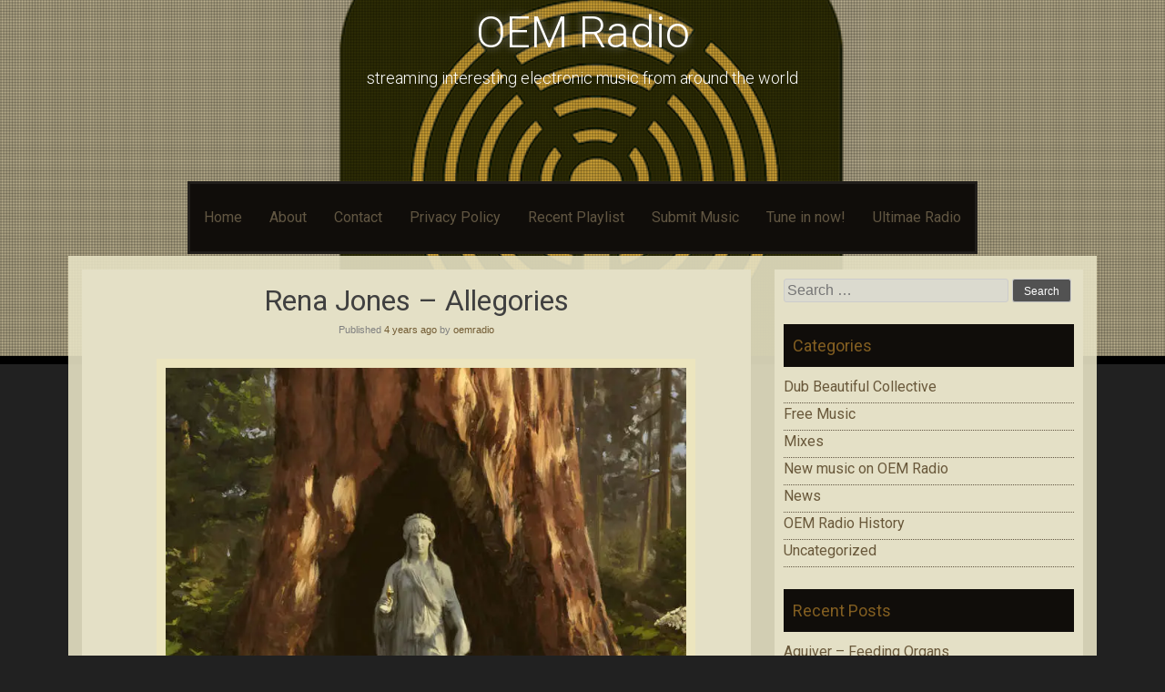

--- FILE ---
content_type: text/html; charset=UTF-8
request_url: https://www.oem-radio.org/rena-jones-allegories/
body_size: 10554
content:
<!DOCTYPE html>
<html lang="en-US">
<head>
    <meta charset="UTF-8">
    <meta name="viewport" content="width=device-width, initial-scale=1">
    <link rel="profile" href="https://gmpg.org/xfn/11">
    <link rel="pingback" href="https://www.oem-radio.org/xmlrpc.php">

    <title>Rena Jones &#8211; Allegories &#8211; OEM Radio</title>
<meta name='robots' content='max-image-preview:large' />
	<style>img:is([sizes="auto" i], [sizes^="auto," i]) { contain-intrinsic-size: 3000px 1500px }</style>
	<link rel='dns-prefetch' href='//secure.gravatar.com' />
<link rel='dns-prefetch' href='//stats.wp.com' />
<link rel='dns-prefetch' href='//fonts.googleapis.com' />
<link rel='dns-prefetch' href='//v0.wordpress.com' />
<link rel='dns-prefetch' href='//widgets.wp.com' />
<link rel='dns-prefetch' href='//s0.wp.com' />
<link rel='dns-prefetch' href='//0.gravatar.com' />
<link rel='dns-prefetch' href='//1.gravatar.com' />
<link rel='dns-prefetch' href='//2.gravatar.com' />
<link rel='preconnect' href='//i0.wp.com' />
<link rel="alternate" type="application/rss+xml" title="OEM Radio &raquo; Feed" href="https://www.oem-radio.org/feed/" />
<link rel="alternate" type="application/rss+xml" title="OEM Radio &raquo; Comments Feed" href="https://www.oem-radio.org/comments/feed/" />
<script type="text/javascript">
/* <![CDATA[ */
window._wpemojiSettings = {"baseUrl":"https:\/\/s.w.org\/images\/core\/emoji\/16.0.1\/72x72\/","ext":".png","svgUrl":"https:\/\/s.w.org\/images\/core\/emoji\/16.0.1\/svg\/","svgExt":".svg","source":{"concatemoji":"https:\/\/www.oem-radio.org\/wp-includes\/js\/wp-emoji-release.min.js?ver=6.8.3"}};
/*! This file is auto-generated */
!function(s,n){var o,i,e;function c(e){try{var t={supportTests:e,timestamp:(new Date).valueOf()};sessionStorage.setItem(o,JSON.stringify(t))}catch(e){}}function p(e,t,n){e.clearRect(0,0,e.canvas.width,e.canvas.height),e.fillText(t,0,0);var t=new Uint32Array(e.getImageData(0,0,e.canvas.width,e.canvas.height).data),a=(e.clearRect(0,0,e.canvas.width,e.canvas.height),e.fillText(n,0,0),new Uint32Array(e.getImageData(0,0,e.canvas.width,e.canvas.height).data));return t.every(function(e,t){return e===a[t]})}function u(e,t){e.clearRect(0,0,e.canvas.width,e.canvas.height),e.fillText(t,0,0);for(var n=e.getImageData(16,16,1,1),a=0;a<n.data.length;a++)if(0!==n.data[a])return!1;return!0}function f(e,t,n,a){switch(t){case"flag":return n(e,"\ud83c\udff3\ufe0f\u200d\u26a7\ufe0f","\ud83c\udff3\ufe0f\u200b\u26a7\ufe0f")?!1:!n(e,"\ud83c\udde8\ud83c\uddf6","\ud83c\udde8\u200b\ud83c\uddf6")&&!n(e,"\ud83c\udff4\udb40\udc67\udb40\udc62\udb40\udc65\udb40\udc6e\udb40\udc67\udb40\udc7f","\ud83c\udff4\u200b\udb40\udc67\u200b\udb40\udc62\u200b\udb40\udc65\u200b\udb40\udc6e\u200b\udb40\udc67\u200b\udb40\udc7f");case"emoji":return!a(e,"\ud83e\udedf")}return!1}function g(e,t,n,a){var r="undefined"!=typeof WorkerGlobalScope&&self instanceof WorkerGlobalScope?new OffscreenCanvas(300,150):s.createElement("canvas"),o=r.getContext("2d",{willReadFrequently:!0}),i=(o.textBaseline="top",o.font="600 32px Arial",{});return e.forEach(function(e){i[e]=t(o,e,n,a)}),i}function t(e){var t=s.createElement("script");t.src=e,t.defer=!0,s.head.appendChild(t)}"undefined"!=typeof Promise&&(o="wpEmojiSettingsSupports",i=["flag","emoji"],n.supports={everything:!0,everythingExceptFlag:!0},e=new Promise(function(e){s.addEventListener("DOMContentLoaded",e,{once:!0})}),new Promise(function(t){var n=function(){try{var e=JSON.parse(sessionStorage.getItem(o));if("object"==typeof e&&"number"==typeof e.timestamp&&(new Date).valueOf()<e.timestamp+604800&&"object"==typeof e.supportTests)return e.supportTests}catch(e){}return null}();if(!n){if("undefined"!=typeof Worker&&"undefined"!=typeof OffscreenCanvas&&"undefined"!=typeof URL&&URL.createObjectURL&&"undefined"!=typeof Blob)try{var e="postMessage("+g.toString()+"("+[JSON.stringify(i),f.toString(),p.toString(),u.toString()].join(",")+"));",a=new Blob([e],{type:"text/javascript"}),r=new Worker(URL.createObjectURL(a),{name:"wpTestEmojiSupports"});return void(r.onmessage=function(e){c(n=e.data),r.terminate(),t(n)})}catch(e){}c(n=g(i,f,p,u))}t(n)}).then(function(e){for(var t in e)n.supports[t]=e[t],n.supports.everything=n.supports.everything&&n.supports[t],"flag"!==t&&(n.supports.everythingExceptFlag=n.supports.everythingExceptFlag&&n.supports[t]);n.supports.everythingExceptFlag=n.supports.everythingExceptFlag&&!n.supports.flag,n.DOMReady=!1,n.readyCallback=function(){n.DOMReady=!0}}).then(function(){return e}).then(function(){var e;n.supports.everything||(n.readyCallback(),(e=n.source||{}).concatemoji?t(e.concatemoji):e.wpemoji&&e.twemoji&&(t(e.twemoji),t(e.wpemoji)))}))}((window,document),window._wpemojiSettings);
/* ]]> */
</script>
<link rel='stylesheet' id='jetpack_related-posts-css' href='https://www.oem-radio.org/wp-content/plugins/jetpack/modules/related-posts/related-posts.css?ver=20240116' type='text/css' media='all' />
<style id='wp-emoji-styles-inline-css' type='text/css'>

	img.wp-smiley, img.emoji {
		display: inline !important;
		border: none !important;
		box-shadow: none !important;
		height: 1em !important;
		width: 1em !important;
		margin: 0 0.07em !important;
		vertical-align: -0.1em !important;
		background: none !important;
		padding: 0 !important;
	}
</style>
<link rel='stylesheet' id='wp-block-library-css' href='https://www.oem-radio.org/wp-includes/css/dist/block-library/style.min.css?ver=6.8.3' type='text/css' media='all' />
<style id='classic-theme-styles-inline-css' type='text/css'>
/*! This file is auto-generated */
.wp-block-button__link{color:#fff;background-color:#32373c;border-radius:9999px;box-shadow:none;text-decoration:none;padding:calc(.667em + 2px) calc(1.333em + 2px);font-size:1.125em}.wp-block-file__button{background:#32373c;color:#fff;text-decoration:none}
</style>
<link rel='stylesheet' id='mediaelement-css' href='https://www.oem-radio.org/wp-includes/js/mediaelement/mediaelementplayer-legacy.min.css?ver=4.2.17' type='text/css' media='all' />
<link rel='stylesheet' id='wp-mediaelement-css' href='https://www.oem-radio.org/wp-includes/js/mediaelement/wp-mediaelement.min.css?ver=6.8.3' type='text/css' media='all' />
<style id='jetpack-sharing-buttons-style-inline-css' type='text/css'>
.jetpack-sharing-buttons__services-list{display:flex;flex-direction:row;flex-wrap:wrap;gap:0;list-style-type:none;margin:5px;padding:0}.jetpack-sharing-buttons__services-list.has-small-icon-size{font-size:12px}.jetpack-sharing-buttons__services-list.has-normal-icon-size{font-size:16px}.jetpack-sharing-buttons__services-list.has-large-icon-size{font-size:24px}.jetpack-sharing-buttons__services-list.has-huge-icon-size{font-size:36px}@media print{.jetpack-sharing-buttons__services-list{display:none!important}}.editor-styles-wrapper .wp-block-jetpack-sharing-buttons{gap:0;padding-inline-start:0}ul.jetpack-sharing-buttons__services-list.has-background{padding:1.25em 2.375em}
</style>
<style id='global-styles-inline-css' type='text/css'>
:root{--wp--preset--aspect-ratio--square: 1;--wp--preset--aspect-ratio--4-3: 4/3;--wp--preset--aspect-ratio--3-4: 3/4;--wp--preset--aspect-ratio--3-2: 3/2;--wp--preset--aspect-ratio--2-3: 2/3;--wp--preset--aspect-ratio--16-9: 16/9;--wp--preset--aspect-ratio--9-16: 9/16;--wp--preset--color--black: #000000;--wp--preset--color--cyan-bluish-gray: #abb8c3;--wp--preset--color--white: #ffffff;--wp--preset--color--pale-pink: #f78da7;--wp--preset--color--vivid-red: #cf2e2e;--wp--preset--color--luminous-vivid-orange: #ff6900;--wp--preset--color--luminous-vivid-amber: #fcb900;--wp--preset--color--light-green-cyan: #7bdcb5;--wp--preset--color--vivid-green-cyan: #00d084;--wp--preset--color--pale-cyan-blue: #8ed1fc;--wp--preset--color--vivid-cyan-blue: #0693e3;--wp--preset--color--vivid-purple: #9b51e0;--wp--preset--gradient--vivid-cyan-blue-to-vivid-purple: linear-gradient(135deg,rgba(6,147,227,1) 0%,rgb(155,81,224) 100%);--wp--preset--gradient--light-green-cyan-to-vivid-green-cyan: linear-gradient(135deg,rgb(122,220,180) 0%,rgb(0,208,130) 100%);--wp--preset--gradient--luminous-vivid-amber-to-luminous-vivid-orange: linear-gradient(135deg,rgba(252,185,0,1) 0%,rgba(255,105,0,1) 100%);--wp--preset--gradient--luminous-vivid-orange-to-vivid-red: linear-gradient(135deg,rgba(255,105,0,1) 0%,rgb(207,46,46) 100%);--wp--preset--gradient--very-light-gray-to-cyan-bluish-gray: linear-gradient(135deg,rgb(238,238,238) 0%,rgb(169,184,195) 100%);--wp--preset--gradient--cool-to-warm-spectrum: linear-gradient(135deg,rgb(74,234,220) 0%,rgb(151,120,209) 20%,rgb(207,42,186) 40%,rgb(238,44,130) 60%,rgb(251,105,98) 80%,rgb(254,248,76) 100%);--wp--preset--gradient--blush-light-purple: linear-gradient(135deg,rgb(255,206,236) 0%,rgb(152,150,240) 100%);--wp--preset--gradient--blush-bordeaux: linear-gradient(135deg,rgb(254,205,165) 0%,rgb(254,45,45) 50%,rgb(107,0,62) 100%);--wp--preset--gradient--luminous-dusk: linear-gradient(135deg,rgb(255,203,112) 0%,rgb(199,81,192) 50%,rgb(65,88,208) 100%);--wp--preset--gradient--pale-ocean: linear-gradient(135deg,rgb(255,245,203) 0%,rgb(182,227,212) 50%,rgb(51,167,181) 100%);--wp--preset--gradient--electric-grass: linear-gradient(135deg,rgb(202,248,128) 0%,rgb(113,206,126) 100%);--wp--preset--gradient--midnight: linear-gradient(135deg,rgb(2,3,129) 0%,rgb(40,116,252) 100%);--wp--preset--font-size--small: 13px;--wp--preset--font-size--medium: 20px;--wp--preset--font-size--large: 36px;--wp--preset--font-size--x-large: 42px;--wp--preset--spacing--20: 0.44rem;--wp--preset--spacing--30: 0.67rem;--wp--preset--spacing--40: 1rem;--wp--preset--spacing--50: 1.5rem;--wp--preset--spacing--60: 2.25rem;--wp--preset--spacing--70: 3.38rem;--wp--preset--spacing--80: 5.06rem;--wp--preset--shadow--natural: 6px 6px 9px rgba(0, 0, 0, 0.2);--wp--preset--shadow--deep: 12px 12px 50px rgba(0, 0, 0, 0.4);--wp--preset--shadow--sharp: 6px 6px 0px rgba(0, 0, 0, 0.2);--wp--preset--shadow--outlined: 6px 6px 0px -3px rgba(255, 255, 255, 1), 6px 6px rgba(0, 0, 0, 1);--wp--preset--shadow--crisp: 6px 6px 0px rgba(0, 0, 0, 1);}:where(.is-layout-flex){gap: 0.5em;}:where(.is-layout-grid){gap: 0.5em;}body .is-layout-flex{display: flex;}.is-layout-flex{flex-wrap: wrap;align-items: center;}.is-layout-flex > :is(*, div){margin: 0;}body .is-layout-grid{display: grid;}.is-layout-grid > :is(*, div){margin: 0;}:where(.wp-block-columns.is-layout-flex){gap: 2em;}:where(.wp-block-columns.is-layout-grid){gap: 2em;}:where(.wp-block-post-template.is-layout-flex){gap: 1.25em;}:where(.wp-block-post-template.is-layout-grid){gap: 1.25em;}.has-black-color{color: var(--wp--preset--color--black) !important;}.has-cyan-bluish-gray-color{color: var(--wp--preset--color--cyan-bluish-gray) !important;}.has-white-color{color: var(--wp--preset--color--white) !important;}.has-pale-pink-color{color: var(--wp--preset--color--pale-pink) !important;}.has-vivid-red-color{color: var(--wp--preset--color--vivid-red) !important;}.has-luminous-vivid-orange-color{color: var(--wp--preset--color--luminous-vivid-orange) !important;}.has-luminous-vivid-amber-color{color: var(--wp--preset--color--luminous-vivid-amber) !important;}.has-light-green-cyan-color{color: var(--wp--preset--color--light-green-cyan) !important;}.has-vivid-green-cyan-color{color: var(--wp--preset--color--vivid-green-cyan) !important;}.has-pale-cyan-blue-color{color: var(--wp--preset--color--pale-cyan-blue) !important;}.has-vivid-cyan-blue-color{color: var(--wp--preset--color--vivid-cyan-blue) !important;}.has-vivid-purple-color{color: var(--wp--preset--color--vivid-purple) !important;}.has-black-background-color{background-color: var(--wp--preset--color--black) !important;}.has-cyan-bluish-gray-background-color{background-color: var(--wp--preset--color--cyan-bluish-gray) !important;}.has-white-background-color{background-color: var(--wp--preset--color--white) !important;}.has-pale-pink-background-color{background-color: var(--wp--preset--color--pale-pink) !important;}.has-vivid-red-background-color{background-color: var(--wp--preset--color--vivid-red) !important;}.has-luminous-vivid-orange-background-color{background-color: var(--wp--preset--color--luminous-vivid-orange) !important;}.has-luminous-vivid-amber-background-color{background-color: var(--wp--preset--color--luminous-vivid-amber) !important;}.has-light-green-cyan-background-color{background-color: var(--wp--preset--color--light-green-cyan) !important;}.has-vivid-green-cyan-background-color{background-color: var(--wp--preset--color--vivid-green-cyan) !important;}.has-pale-cyan-blue-background-color{background-color: var(--wp--preset--color--pale-cyan-blue) !important;}.has-vivid-cyan-blue-background-color{background-color: var(--wp--preset--color--vivid-cyan-blue) !important;}.has-vivid-purple-background-color{background-color: var(--wp--preset--color--vivid-purple) !important;}.has-black-border-color{border-color: var(--wp--preset--color--black) !important;}.has-cyan-bluish-gray-border-color{border-color: var(--wp--preset--color--cyan-bluish-gray) !important;}.has-white-border-color{border-color: var(--wp--preset--color--white) !important;}.has-pale-pink-border-color{border-color: var(--wp--preset--color--pale-pink) !important;}.has-vivid-red-border-color{border-color: var(--wp--preset--color--vivid-red) !important;}.has-luminous-vivid-orange-border-color{border-color: var(--wp--preset--color--luminous-vivid-orange) !important;}.has-luminous-vivid-amber-border-color{border-color: var(--wp--preset--color--luminous-vivid-amber) !important;}.has-light-green-cyan-border-color{border-color: var(--wp--preset--color--light-green-cyan) !important;}.has-vivid-green-cyan-border-color{border-color: var(--wp--preset--color--vivid-green-cyan) !important;}.has-pale-cyan-blue-border-color{border-color: var(--wp--preset--color--pale-cyan-blue) !important;}.has-vivid-cyan-blue-border-color{border-color: var(--wp--preset--color--vivid-cyan-blue) !important;}.has-vivid-purple-border-color{border-color: var(--wp--preset--color--vivid-purple) !important;}.has-vivid-cyan-blue-to-vivid-purple-gradient-background{background: var(--wp--preset--gradient--vivid-cyan-blue-to-vivid-purple) !important;}.has-light-green-cyan-to-vivid-green-cyan-gradient-background{background: var(--wp--preset--gradient--light-green-cyan-to-vivid-green-cyan) !important;}.has-luminous-vivid-amber-to-luminous-vivid-orange-gradient-background{background: var(--wp--preset--gradient--luminous-vivid-amber-to-luminous-vivid-orange) !important;}.has-luminous-vivid-orange-to-vivid-red-gradient-background{background: var(--wp--preset--gradient--luminous-vivid-orange-to-vivid-red) !important;}.has-very-light-gray-to-cyan-bluish-gray-gradient-background{background: var(--wp--preset--gradient--very-light-gray-to-cyan-bluish-gray) !important;}.has-cool-to-warm-spectrum-gradient-background{background: var(--wp--preset--gradient--cool-to-warm-spectrum) !important;}.has-blush-light-purple-gradient-background{background: var(--wp--preset--gradient--blush-light-purple) !important;}.has-blush-bordeaux-gradient-background{background: var(--wp--preset--gradient--blush-bordeaux) !important;}.has-luminous-dusk-gradient-background{background: var(--wp--preset--gradient--luminous-dusk) !important;}.has-pale-ocean-gradient-background{background: var(--wp--preset--gradient--pale-ocean) !important;}.has-electric-grass-gradient-background{background: var(--wp--preset--gradient--electric-grass) !important;}.has-midnight-gradient-background{background: var(--wp--preset--gradient--midnight) !important;}.has-small-font-size{font-size: var(--wp--preset--font-size--small) !important;}.has-medium-font-size{font-size: var(--wp--preset--font-size--medium) !important;}.has-large-font-size{font-size: var(--wp--preset--font-size--large) !important;}.has-x-large-font-size{font-size: var(--wp--preset--font-size--x-large) !important;}
:where(.wp-block-post-template.is-layout-flex){gap: 1.25em;}:where(.wp-block-post-template.is-layout-grid){gap: 1.25em;}
:where(.wp-block-columns.is-layout-flex){gap: 2em;}:where(.wp-block-columns.is-layout-grid){gap: 2em;}
:root :where(.wp-block-pullquote){font-size: 1.5em;line-height: 1.6;}
</style>
<link rel='stylesheet' id='wonderplugin-audio-icons-css' href='https://www.oem-radio.org/wp-content/plugins/wonderplugin-audio-trial/engine/icons/css/mhaudiofont.css?ver=9.7' type='text/css' media='' />
<link rel='stylesheet' id='sixteen-fonts-css' href='//fonts.googleapis.com/css?family=Roboto%3A500%2C400%2C300%2C700&#038;ver=6.8.3' type='text/css' media='all' />
<link rel='stylesheet' id='sixteen-basic-style-css' href='https://www.oem-radio.org/wp-content/themes/sixteen/style.css?ver=6.8.3' type='text/css' media='all' />
<link rel='stylesheet' id='sixteen-layout-css' href='https://www.oem-radio.org/wp-content/themes/sixteen/assets/css/layouts/content-sidebar.css?ver=6.8.3' type='text/css' media='all' />
<link rel='stylesheet' id='sixteen-main-style-css' href='https://www.oem-radio.org/wp-content/themes/sixteen/assets/theme-styles/css/default.css?ver=6.8.3' type='text/css' media='all' />
<link rel='stylesheet' id='sixteen-nivo-slider-default-theme-css' href='https://www.oem-radio.org/wp-content/themes/sixteen/assets/css/nivo/themes/default/default.css?ver=6.8.3' type='text/css' media='all' />
<link rel='stylesheet' id='sixteen-nivo-slider-style-css' href='https://www.oem-radio.org/wp-content/themes/sixteen/assets/css/nivo/nivo.css?ver=6.8.3' type='text/css' media='all' />
<link rel='stylesheet' id='jetpack_likes-css' href='https://www.oem-radio.org/wp-content/plugins/jetpack/modules/likes/style.css?ver=14.5' type='text/css' media='all' />
<link rel='stylesheet' id='sharedaddy-css' href='https://www.oem-radio.org/wp-content/plugins/jetpack/modules/sharedaddy/sharing.css?ver=14.5' type='text/css' media='all' />
<link rel='stylesheet' id='social-logos-css' href='https://www.oem-radio.org/wp-content/plugins/jetpack/_inc/social-logos/social-logos.min.css?ver=14.5' type='text/css' media='all' />
<script type="text/javascript" id="jetpack_related-posts-js-extra">
/* <![CDATA[ */
var related_posts_js_options = {"post_heading":"h4"};
/* ]]> */
</script>
<script type="text/javascript" src="https://www.oem-radio.org/wp-content/plugins/jetpack/_inc/build/related-posts/related-posts.min.js?ver=20240116" id="jetpack_related-posts-js"></script>
<script type="text/javascript" src="https://www.oem-radio.org/wp-includes/js/jquery/jquery.min.js?ver=3.7.1" id="jquery-core-js"></script>
<script type="text/javascript" src="https://www.oem-radio.org/wp-includes/js/jquery/jquery-migrate.min.js?ver=3.4.1" id="jquery-migrate-js"></script>
<script type="text/javascript" src="https://www.oem-radio.org/wp-content/plugins/wonderplugin-audio-trial/engine/wonderpluginaudioskins.js?ver=9.7" id="wonderplugin-audio-skins-script-js"></script>
<script type="text/javascript" id="wonderplugin-audio-script-js-extra">
/* <![CDATA[ */
var wonderplugin_audio_ajaxobject = {"ajaxurl":"https:\/\/www.oem-radio.org\/wp-admin\/admin-ajax.php","nonce":"ad8bcd9c12"};
/* ]]> */
</script>
<script type="text/javascript" src="https://www.oem-radio.org/wp-content/plugins/wonderplugin-audio-trial/engine/wonderpluginaudio.js?ver=9.7" id="wonderplugin-audio-script-js"></script>
<script type="text/javascript" src="https://www.oem-radio.org/wp-content/themes/sixteen/js/nivo.slider.js?ver=6.8.3" id="sixteen-nivo-slider-js"></script>
<script type="text/javascript" src="https://www.oem-radio.org/wp-content/themes/sixteen/js/jquery.timeago.js?ver=6.8.3" id="sixteen-timeago-js"></script>
<script type="text/javascript" src="https://www.oem-radio.org/wp-content/themes/sixteen/js/superfish.js?ver=6.8.3" id="sixteen-superfish-js"></script>
<script type="text/javascript" src="https://www.oem-radio.org/wp-content/themes/sixteen/js/retina.min.js?ver=6.8.3" id="sixteen-retina-js"></script>
<script type="text/javascript" src="https://www.oem-radio.org/wp-includes/js/jquery/ui/effect.min.js?ver=1.13.3" id="jquery-effects-core-js"></script>
<script type="text/javascript" src="https://www.oem-radio.org/wp-content/themes/sixteen/js/custom.js?ver=6.8.3" id="sixteen-custom-js-js"></script>
<link rel="https://api.w.org/" href="https://www.oem-radio.org/wp-json/" /><link rel="alternate" title="JSON" type="application/json" href="https://www.oem-radio.org/wp-json/wp/v2/posts/2271" /><link rel="EditURI" type="application/rsd+xml" title="RSD" href="https://www.oem-radio.org/xmlrpc.php?rsd" />
<meta name="generator" content="WordPress 6.8.3" />
<link rel="canonical" href="https://www.oem-radio.org/rena-jones-allegories/" />
<link rel='shortlink' href='https://wp.me/p4exJT-AD' />
<link rel="alternate" title="oEmbed (JSON)" type="application/json+oembed" href="https://www.oem-radio.org/wp-json/oembed/1.0/embed?url=https%3A%2F%2Fwww.oem-radio.org%2Frena-jones-allegories%2F" />
<link rel="alternate" title="oEmbed (XML)" type="text/xml+oembed" href="https://www.oem-radio.org/wp-json/oembed/1.0/embed?url=https%3A%2F%2Fwww.oem-radio.org%2Frena-jones-allegories%2F&#038;format=xml" />
<!-- FIFU: meta tags for featured image (begin) -->
<meta property="og:image" content="https://i0.wp.com/www.oem-radio.org/wp-content/uploads/2021/12/a3705661190_16.jpeg?fit=640%2C640&ssl=1" />
<!-- FIFU: meta tags for featured image (end) --><meta name="twitter:image" content="https://i0.wp.com/www.oem-radio.org/wp-content/uploads/2021/12/a3705661190_16.jpeg?fit=640%2C640&ssl=1" />	<style>img#wpstats{display:none}</style>
		<style>.main-navigation {	margin-bottom: -5px;}</style><!-- All in one Favicon 4.8 --><link rel="shortcut icon" href="https://www.oem-radio.org/wp-content/uploads/2017/12/oem.gif" />
<link rel="icon" href="https://www.oem-radio.org/wp-content/uploads/2017/12/oem-1.gif" type="image/gif"/>
<link rel="icon" href="https://www.oem-radio.org/wp-content/uploads/2014/01/oem2.gif" type="image/png"/>
<link rel="apple-touch-icon" href="https://www.oem-radio.org/wp-content/uploads/2014/01/oem3.gif" />
	<style type="text/css">
			.site-title a,
		.site-description {
			color: #fff;
		}
			#header-image {
			background: url(https://www.oem-radio.org/wp-content/uploads/2014/09/cropped-Screen-Shot-2014-09-03-at-1.51.17-PM.png) no-repeat #111;
			background-position: center top;
			background-size: cover;
		}
		
	</style>
	
<!-- Jetpack Open Graph Tags -->
<meta property="og:type" content="article" />
<meta property="og:title" content="Rena Jones &#8211; Allegories" />
<meta property="og:url" content="https://www.oem-radio.org/rena-jones-allegories/" />
<meta property="og:description" content="New on OEM Radio from Rena Jones" />
<meta property="article:published_time" content="2021-12-23T15:57:48+00:00" />
<meta property="article:modified_time" content="2021-12-23T15:57:50+00:00" />
<meta property="og:site_name" content="OEM Radio" />
<meta property="og:image" content="https://i0.wp.com/www.oem-radio.org/wp-content/uploads/2021/12/a3705661190_16.jpeg?fit=700%2C700&#038;ssl=1" />
<meta property="og:image:width" content="700" />
<meta property="og:image:height" content="700" />
<meta property="og:image:alt" content="" />
<meta property="og:locale" content="en_US" />
<meta name="twitter:text:title" content="Rena Jones &#8211; Allegories" />
<meta name="twitter:image" content="https://i0.wp.com/www.oem-radio.org/wp-content/uploads/2021/12/a3705661190_16.jpeg?fit=700%2C700&#038;ssl=1&#038;w=640" />
<meta name="twitter:card" content="summary_large_image" />

<!-- End Jetpack Open Graph Tags -->
<link rel="icon" href="https://i0.wp.com/www.oem-radio.org/wp-content/uploads/2014/01/cropped-cropped-cropped-oem-banner-browngradient.jpg?fit=32%2C32&#038;ssl=1" sizes="32x32" />
<link rel="icon" href="https://i0.wp.com/www.oem-radio.org/wp-content/uploads/2014/01/cropped-cropped-cropped-oem-banner-browngradient.jpg?fit=192%2C192&#038;ssl=1" sizes="192x192" />
<link rel="apple-touch-icon" href="https://i0.wp.com/www.oem-radio.org/wp-content/uploads/2014/01/cropped-cropped-cropped-oem-banner-browngradient.jpg?fit=180%2C180&#038;ssl=1" />
<meta name="msapplication-TileImage" content="https://i0.wp.com/www.oem-radio.org/wp-content/uploads/2014/01/cropped-cropped-cropped-oem-banner-browngradient.jpg?fit=270%2C270&#038;ssl=1" />
</head><body data-rsssl=1 class="wp-singular post-template-default single single-post postid-2271 single-format-standard wp-theme-sixteen group-blog">
			<div id="header-image"></div>
	<div id="page" class="hfeed site">
    
    <div id="top-section">
        <header id="masthead" class="site-header" role="banner">

    <div class="site-branding">
                    <h1 class="site-title"><a href="https://www.oem-radio.org/" rel="home">OEM Radio</a></h1>
            <h2 class="site-description">streaming interesting electronic music from around the world</h2>
            </div>

    <div id="social-icons">
			<div class="container">
                			    			</div>
            </div>

</header><!-- #masthead -->
        <div id="nav-wrapper">
    <nav id="site-navigation" class="main-navigation" role="navigation">

        <h1 class="menu-toggle">Menu</h1>
        <div class="screen-reader-text skip-link"><a href="#content">Skip to content</a></div>

        <div class="menu"><ul>
<li ><a href="https://www.oem-radio.org/">Home</a></li><li class="page_item page-item-5"><a href="https://www.oem-radio.org/about/">About</a></li>
<li class="page_item page-item-71"><a href="https://www.oem-radio.org/contact/">Contact</a></li>
<li class="page_item page-item-1580"><a href="https://www.oem-radio.org/privacy-policy/">Privacy Policy</a></li>
<li class="page_item page-item-831"><a href="https://www.oem-radio.org/recent-playlist/">Recent Playlist</a></li>
<li class="page_item page-item-14"><a href="https://www.oem-radio.org/submit/">Submit Music</a></li>
<li class="page_item page-item-24"><a href="https://www.oem-radio.org/tune-in-now/">Tune in now!</a></li>
<li class="page_item page-item-1664"><a href="https://www.oem-radio.org/ultimae-radio/">Ultimae Radio</a></li>
</ul></div>

    </nav><!-- #site-navigation -->
</div>		
					
		</div><!--#top-section-->
	
		<div id="content" class="site-content container">

            
            
	<div id="primary" class="content-area">
		<main id="main" class="site-main" role="main">

		
			
<article id="post-2271" class="single-post post-2271 post type-post status-publish format-standard has-post-thumbnail hentry category-new-music-on-oem-radio">
	<header class="entry-header">
		<h1 class="entry-title">Rena Jones &#8211; Allegories</h1>

		<div class="entry-meta">
			<span class="posted-on">Published <a href="https://www.oem-radio.org/rena-jones-allegories/" rel="bookmark"><time class="entry-date published" datetime="2021-12-23T07:57:48-08:00">December 23, 2021</time><time class="updated" datetime="2021-12-23T07:57:50-08:00">December 23, 2021</time></a></span><span class="byline"> by <span class="author vcard"><a class="url fn n" href="https://www.oem-radio.org/author/oemradio/">oemradio</a></span></span>		</div><!-- .entry-meta -->
	</header><!-- .entry-header -->

	<div class="entry-content">
		<div class="featured-image-single">
			<img width="700" height="700" src="https://www.oem-radio.org/wp-content/uploads/2021/12/a3705661190_16.jpeg" class="attachment-post-thumbnail size-post-thumbnail wp-post-image" alt="Rena Jones &#8211; Allegories" title="Rena Jones &#8211; Allegories" decoding="async" fetchpriority="high" srcset="https://i0.wp.com/www.oem-radio.org/wp-content/uploads/2021/12/a3705661190_16.jpeg?w=700&amp;ssl=1 700w, https://i0.wp.com/www.oem-radio.org/wp-content/uploads/2021/12/a3705661190_16.jpeg?resize=300%2C300&amp;ssl=1 300w, https://i0.wp.com/www.oem-radio.org/wp-content/uploads/2021/12/a3705661190_16.jpeg?resize=150%2C150&amp;ssl=1 150w, https://i0.wp.com/www.oem-radio.org/wp-content/uploads/2021/12/a3705661190_16.jpeg?resize=50%2C50&amp;ssl=1 50w" sizes="(max-width: 700px) 100vw, 700px" data-attachment-id="2272" data-permalink="https://www.oem-radio.org/rena-jones-allegories/a3705661190_16/#main" data-orig-file="https://i0.wp.com/www.oem-radio.org/wp-content/uploads/2021/12/a3705661190_16.jpeg?fit=700%2C700&amp;ssl=1" data-orig-size="700,700" data-comments-opened="1" data-image-meta="{&quot;aperture&quot;:&quot;0&quot;,&quot;credit&quot;:&quot;&quot;,&quot;camera&quot;:&quot;&quot;,&quot;caption&quot;:&quot;&quot;,&quot;created_timestamp&quot;:&quot;0&quot;,&quot;copyright&quot;:&quot;&quot;,&quot;focal_length&quot;:&quot;0&quot;,&quot;iso&quot;:&quot;0&quot;,&quot;shutter_speed&quot;:&quot;0&quot;,&quot;title&quot;:&quot;&quot;,&quot;orientation&quot;:&quot;0&quot;}" data-image-title="a3705661190_16" data-image-description="" data-image-caption="" data-medium-file="https://i0.wp.com/www.oem-radio.org/wp-content/uploads/2021/12/a3705661190_16.jpeg?fit=300%2C300&amp;ssl=1" data-large-file="https://i0.wp.com/www.oem-radio.org/wp-content/uploads/2021/12/a3705661190_16.jpeg?fit=640%2C640&amp;ssl=1" />		</div>
		
<p>New on OEM Radio from <a href="https://renajones.bandcamp.com/album/allegories-2" data-type="URL" data-id="https://renajones.bandcamp.com/album/allegories-2" target="_blank" rel="noreferrer noopener">Rena Jones</a></p>



<p></p>


<iframe width="350" height="720" style="position: relative; display: block; width: 350px; height: 720px;" src="//bandcamp.com/EmbeddedPlayer/v=2/album=564567519/size=large/bgcol=ffffff/linkcol=0687f5/" allowtransparency="true" frameborder="0"></iframe>
<div class="sharedaddy sd-sharing-enabled"><div class="robots-nocontent sd-block sd-social sd-social-icon-text sd-sharing"><h3 class="sd-title">Share this:</h3><div class="sd-content"><ul><li class="share-facebook"><a rel="nofollow noopener noreferrer" data-shared="sharing-facebook-2271" class="share-facebook sd-button share-icon" href="https://www.oem-radio.org/rena-jones-allegories/?share=facebook" target="_blank" title="Click to share on Facebook" ><span>Facebook</span></a></li><li class="share-twitter"><a rel="nofollow noopener noreferrer" data-shared="sharing-twitter-2271" class="share-twitter sd-button share-icon" href="https://www.oem-radio.org/rena-jones-allegories/?share=twitter" target="_blank" title="Click to share on Twitter" ><span>Twitter</span></a></li><li class="share-pinterest"><a rel="nofollow noopener noreferrer" data-shared="sharing-pinterest-2271" class="share-pinterest sd-button share-icon" href="https://www.oem-radio.org/rena-jones-allegories/?share=pinterest" target="_blank" title="Click to share on Pinterest" ><span>Pinterest</span></a></li><li class="share-tumblr"><a rel="nofollow noopener noreferrer" data-shared="" class="share-tumblr sd-button share-icon" href="https://www.oem-radio.org/rena-jones-allegories/?share=tumblr" target="_blank" title="Click to share on Tumblr" ><span>Tumblr</span></a></li><li class="share-email"><a rel="nofollow noopener noreferrer" data-shared="" class="share-email sd-button share-icon" href="mailto:?subject=%5BShared%20Post%5D%20Rena%20Jones%20-%20Allegories&body=https%3A%2F%2Fwww.oem-radio.org%2Frena-jones-allegories%2F&share=email" target="_blank" title="Click to email a link to a friend" data-email-share-error-title="Do you have email set up?" data-email-share-error-text="If you&#039;re having problems sharing via email, you might not have email set up for your browser. You may need to create a new email yourself." data-email-share-nonce="3fcbe4c3ab" data-email-share-track-url="https://www.oem-radio.org/rena-jones-allegories/?share=email"><span>Email</span></a></li><li class="share-end"></li></ul></div></div></div><div class='sharedaddy sd-block sd-like jetpack-likes-widget-wrapper jetpack-likes-widget-unloaded' id='like-post-wrapper-62571633-2271-690f8389d1f42' data-src='https://widgets.wp.com/likes/?ver=14.5#blog_id=62571633&amp;post_id=2271&amp;origin=www.oem-radio.org&amp;obj_id=62571633-2271-690f8389d1f42' data-name='like-post-frame-62571633-2271-690f8389d1f42' data-title='Like or Reblog'><h3 class="sd-title">Like this:</h3><div class='likes-widget-placeholder post-likes-widget-placeholder' style='height: 55px;'><span class='button'><span>Like</span></span> <span class="loading">Loading...</span></div><span class='sd-text-color'></span><a class='sd-link-color'></a></div>
<div id='jp-relatedposts' class='jp-relatedposts' >
	<h3 class="jp-relatedposts-headline"><em>Related</em></h3>
</div>			</div><!-- .entry-content -->

	<footer class="entry-meta">
		This entry was posted in <a href="https://www.oem-radio.org/category/new-music-on-oem-radio/" rel="category tag">New music on OEM Radio</a>.
			</footer><!-- .entry-meta -->
</article><!-- #post-## -->

				<nav role="navigation" id="nav-below" class="post-navigation">
		<h1 class="screen-reader-text">Post navigation</h1>

	
		<div class="nav-previous"><a href="https://www.oem-radio.org/yagya-always-maybe-tomorrow/" rel="prev"><span class="meta-nav">&larr;</span> Yagya &#8211;  Always Maybe Tomorrow</a></div>		<div class="nav-next"><a href="https://www.oem-radio.org/erot-gneiss-ep/" rel="next">EROT &#8211; Gneiss EP <span class="meta-nav">&rarr;</span></a></div>
	
	</nav><!-- #nav-below -->
	
			
		
		</main><!-- #main -->
	</div><!-- #primary -->

	<div id="secondary" class="widget-area" role="complementary">
				<aside id="search-2" class="widget widget_search"><form role="search" method="get" class="search-form" action="https://www.oem-radio.org/">
	<label>
		<span class="screen-reader-text">Search for:</span>
		<input type="search" class="search-field" placeholder="Search &hellip;" value="" name="s">
	</label>
	<input type="submit" class="search-submit" value="Search">
</form>
</aside><aside id="categories-2" class="widget widget_categories"><h1 class="widget-title">Categories</h1>
			<ul>
					<li class="cat-item cat-item-15"><a href="https://www.oem-radio.org/category/dub-beautiful-collective/">Dub Beautiful Collective</a>
</li>
	<li class="cat-item cat-item-2"><a href="https://www.oem-radio.org/category/free-music/">Free Music</a>
</li>
	<li class="cat-item cat-item-3"><a href="https://www.oem-radio.org/category/mixes/">Mixes</a>
</li>
	<li class="cat-item cat-item-4"><a href="https://www.oem-radio.org/category/new-music-on-oem-radio/">New music on OEM Radio</a>
</li>
	<li class="cat-item cat-item-5"><a href="https://www.oem-radio.org/category/news/">News</a>
</li>
	<li class="cat-item cat-item-14"><a href="https://www.oem-radio.org/category/oem-radio-history/">OEM Radio History</a>
</li>
	<li class="cat-item cat-item-1"><a href="https://www.oem-radio.org/category/uncategorized/">Uncategorized</a>
</li>
			</ul>

			</aside>
		<aside id="recent-posts-2" class="widget widget_recent_entries">
		<h1 class="widget-title">Recent Posts</h1>
		<ul>
											<li>
					<a href="https://www.oem-radio.org/aquiver-feeding-organs/">Aquiver &#8211; Feeding Organs</a>
									</li>
											<li>
					<a href="https://www.oem-radio.org/martin-nonstatic-unlocked-ep/">Martin Nonstatic &#8211; Unlocked EP</a>
									</li>
											<li>
					<a href="https://www.oem-radio.org/subset-call-of-the-whipbird/">SUBSET &#8211; Call of the Whipbird</a>
									</li>
											<li>
					<a href="https://www.oem-radio.org/rena-jones-kilowatts-force-multiplier/">Rena Jones &#038; KiloWatts &#8211;  Force Multiplier</a>
									</li>
											<li>
					<a href="https://www.oem-radio.org/oem-stream-upgrade/">OEM stream upgrade!</a>
									</li>
					</ul>

		</aside><aside id="archives-2" class="widget widget_archive"><h1 class="widget-title">Archives</h1>
			<ul>
					<li><a href='https://www.oem-radio.org/2023/09/'>September 2023</a></li>
	<li><a href='https://www.oem-radio.org/2023/04/'>April 2023</a></li>
	<li><a href='https://www.oem-radio.org/2023/02/'>February 2023</a></li>
	<li><a href='https://www.oem-radio.org/2023/01/'>January 2023</a></li>
	<li><a href='https://www.oem-radio.org/2022/12/'>December 2022</a></li>
	<li><a href='https://www.oem-radio.org/2022/06/'>June 2022</a></li>
	<li><a href='https://www.oem-radio.org/2022/04/'>April 2022</a></li>
	<li><a href='https://www.oem-radio.org/2022/03/'>March 2022</a></li>
	<li><a href='https://www.oem-radio.org/2021/12/'>December 2021</a></li>
	<li><a href='https://www.oem-radio.org/2021/11/'>November 2021</a></li>
	<li><a href='https://www.oem-radio.org/2021/10/'>October 2021</a></li>
	<li><a href='https://www.oem-radio.org/2021/09/'>September 2021</a></li>
	<li><a href='https://www.oem-radio.org/2021/05/'>May 2021</a></li>
	<li><a href='https://www.oem-radio.org/2021/03/'>March 2021</a></li>
	<li><a href='https://www.oem-radio.org/2021/02/'>February 2021</a></li>
	<li><a href='https://www.oem-radio.org/2021/01/'>January 2021</a></li>
	<li><a href='https://www.oem-radio.org/2020/12/'>December 2020</a></li>
	<li><a href='https://www.oem-radio.org/2020/11/'>November 2020</a></li>
	<li><a href='https://www.oem-radio.org/2020/10/'>October 2020</a></li>
	<li><a href='https://www.oem-radio.org/2020/06/'>June 2020</a></li>
	<li><a href='https://www.oem-radio.org/2020/05/'>May 2020</a></li>
	<li><a href='https://www.oem-radio.org/2020/03/'>March 2020</a></li>
	<li><a href='https://www.oem-radio.org/2020/02/'>February 2020</a></li>
	<li><a href='https://www.oem-radio.org/2020/01/'>January 2020</a></li>
	<li><a href='https://www.oem-radio.org/2019/12/'>December 2019</a></li>
	<li><a href='https://www.oem-radio.org/2019/10/'>October 2019</a></li>
	<li><a href='https://www.oem-radio.org/2019/08/'>August 2019</a></li>
	<li><a href='https://www.oem-radio.org/2019/07/'>July 2019</a></li>
	<li><a href='https://www.oem-radio.org/2019/02/'>February 2019</a></li>
	<li><a href='https://www.oem-radio.org/2019/01/'>January 2019</a></li>
	<li><a href='https://www.oem-radio.org/2018/11/'>November 2018</a></li>
	<li><a href='https://www.oem-radio.org/2018/06/'>June 2018</a></li>
	<li><a href='https://www.oem-radio.org/2018/05/'>May 2018</a></li>
	<li><a href='https://www.oem-radio.org/2018/02/'>February 2018</a></li>
	<li><a href='https://www.oem-radio.org/2018/01/'>January 2018</a></li>
	<li><a href='https://www.oem-radio.org/2017/11/'>November 2017</a></li>
	<li><a href='https://www.oem-radio.org/2017/10/'>October 2017</a></li>
	<li><a href='https://www.oem-radio.org/2017/09/'>September 2017</a></li>
	<li><a href='https://www.oem-radio.org/2017/07/'>July 2017</a></li>
	<li><a href='https://www.oem-radio.org/2017/05/'>May 2017</a></li>
	<li><a href='https://www.oem-radio.org/2017/02/'>February 2017</a></li>
	<li><a href='https://www.oem-radio.org/2016/12/'>December 2016</a></li>
	<li><a href='https://www.oem-radio.org/2016/11/'>November 2016</a></li>
	<li><a href='https://www.oem-radio.org/2016/10/'>October 2016</a></li>
	<li><a href='https://www.oem-radio.org/2016/09/'>September 2016</a></li>
	<li><a href='https://www.oem-radio.org/2016/07/'>July 2016</a></li>
	<li><a href='https://www.oem-radio.org/2016/06/'>June 2016</a></li>
	<li><a href='https://www.oem-radio.org/2016/05/'>May 2016</a></li>
	<li><a href='https://www.oem-radio.org/2016/04/'>April 2016</a></li>
	<li><a href='https://www.oem-radio.org/2016/03/'>March 2016</a></li>
	<li><a href='https://www.oem-radio.org/2016/01/'>January 2016</a></li>
	<li><a href='https://www.oem-radio.org/2015/10/'>October 2015</a></li>
	<li><a href='https://www.oem-radio.org/2015/08/'>August 2015</a></li>
	<li><a href='https://www.oem-radio.org/2015/07/'>July 2015</a></li>
	<li><a href='https://www.oem-radio.org/2015/06/'>June 2015</a></li>
	<li><a href='https://www.oem-radio.org/2015/04/'>April 2015</a></li>
	<li><a href='https://www.oem-radio.org/2015/03/'>March 2015</a></li>
	<li><a href='https://www.oem-radio.org/2015/02/'>February 2015</a></li>
	<li><a href='https://www.oem-radio.org/2014/12/'>December 2014</a></li>
	<li><a href='https://www.oem-radio.org/2014/11/'>November 2014</a></li>
	<li><a href='https://www.oem-radio.org/2014/10/'>October 2014</a></li>
	<li><a href='https://www.oem-radio.org/2014/09/'>September 2014</a></li>
	<li><a href='https://www.oem-radio.org/2014/08/'>August 2014</a></li>
	<li><a href='https://www.oem-radio.org/2014/07/'>July 2014</a></li>
	<li><a href='https://www.oem-radio.org/2014/06/'>June 2014</a></li>
	<li><a href='https://www.oem-radio.org/2014/05/'>May 2014</a></li>
	<li><a href='https://www.oem-radio.org/2014/04/'>April 2014</a></li>
	<li><a href='https://www.oem-radio.org/2014/02/'>February 2014</a></li>
	<li><a href='https://www.oem-radio.org/2014/01/'>January 2014</a></li>
	<li><a href='https://www.oem-radio.org/2013/12/'>December 2013</a></li>
	<li><a href='https://www.oem-radio.org/2013/11/'>November 2013</a></li>
	<li><a href='https://www.oem-radio.org/2013/10/'>October 2013</a></li>
	<li><a href='https://www.oem-radio.org/2013/09/'>September 2013</a></li>
	<li><a href='https://www.oem-radio.org/2013/07/'>July 2013</a></li>
	<li><a href='https://www.oem-radio.org/2013/06/'>June 2013</a></li>
	<li><a href='https://www.oem-radio.org/2013/05/'>May 2013</a></li>
	<li><a href='https://www.oem-radio.org/2013/04/'>April 2013</a></li>
	<li><a href='https://www.oem-radio.org/2013/03/'>March 2013</a></li>
	<li><a href='https://www.oem-radio.org/2013/02/'>February 2013</a></li>
	<li><a href='https://www.oem-radio.org/2013/01/'>January 2013</a></li>
	<li><a href='https://www.oem-radio.org/2012/12/'>December 2012</a></li>
	<li><a href='https://www.oem-radio.org/2012/11/'>November 2012</a></li>
	<li><a href='https://www.oem-radio.org/2012/10/'>October 2012</a></li>
	<li><a href='https://www.oem-radio.org/2012/09/'>September 2012</a></li>
	<li><a href='https://www.oem-radio.org/2012/08/'>August 2012</a></li>
	<li><a href='https://www.oem-radio.org/2012/04/'>April 2012</a></li>
	<li><a href='https://www.oem-radio.org/2012/03/'>March 2012</a></li>
	<li><a href='https://www.oem-radio.org/2012/02/'>February 2012</a></li>
	<li><a href='https://www.oem-radio.org/2012/01/'>January 2012</a></li>
	<li><a href='https://www.oem-radio.org/2011/07/'>July 2011</a></li>
			</ul>

			</aside><aside id="meta-2" class="widget widget_meta"><h1 class="widget-title">Meta</h1>
		<ul>
						<li><a href="https://www.oem-radio.org/wp-login.php">Log in</a></li>
			<li><a href="https://www.oem-radio.org/feed/">Entries feed</a></li>
			<li><a href="https://www.oem-radio.org/comments/feed/">Comments feed</a></li>

			<li><a href="https://wordpress.org/">WordPress.org</a></li>
		</ul>

		</aside>	</div><!-- #secondary -->
	<div id="footer-sidebar" class="widget-area clear" role="complementary">
			 		


	</div><!-- #secondary -->

	</div><!-- #content -->

	<footer id="colophon" class="site-footer" role="contentinfo">
    
    <div class="container">
		<div class="site-info">
			Sixteen Theme by <a href="http://inkhive.com" rel="designer">InkHive</a>		</div><!-- .site-info -->
		
        <div id="footertext">
        	        </div>    
        
        </div><!--.container-->
	</footer><!-- #colophon -->
</div><!-- #page -->
			 	
<script type="speculationrules">
{"prefetch":[{"source":"document","where":{"and":[{"href_matches":"\/*"},{"not":{"href_matches":["\/wp-*.php","\/wp-admin\/*","\/wp-content\/uploads\/*","\/wp-content\/*","\/wp-content\/plugins\/*","\/wp-content\/themes\/sixteen\/*","\/*\\?(.+)"]}},{"not":{"selector_matches":"a[rel~=\"nofollow\"]"}},{"not":{"selector_matches":".no-prefetch, .no-prefetch a"}}]},"eagerness":"conservative"}]}
</script>

	<script type="text/javascript">
		window.WPCOM_sharing_counts = {"https:\/\/www.oem-radio.org\/rena-jones-allegories\/":2271};
	</script>
						<script type="text/javascript" src="https://www.oem-radio.org/wp-content/themes/sixteen/js/navigation.js?ver=20120206" id="sixteen-navigation-js"></script>
<script type="text/javascript" src="https://www.oem-radio.org/wp-content/themes/sixteen/js/skip-link-focus-fix.js?ver=20130115" id="sixteen-skip-link-focus-fix-js"></script>
<script type="text/javascript" id="jetpack-stats-js-before">
/* <![CDATA[ */
_stq = window._stq || [];
_stq.push([ "view", JSON.parse("{\"v\":\"ext\",\"blog\":\"62571633\",\"post\":\"2271\",\"tz\":\"-8\",\"srv\":\"www.oem-radio.org\",\"j\":\"1:14.5\"}") ]);
_stq.push([ "clickTrackerInit", "62571633", "2271" ]);
/* ]]> */
</script>
<script type="text/javascript" src="https://stats.wp.com/e-202545.js" id="jetpack-stats-js" defer="defer" data-wp-strategy="defer"></script>
<script type="text/javascript" id="fifu-json-ld-js-extra">
/* <![CDATA[ */
var fifuJsonLd = {"url":"https:\/\/i0.wp.com\/www.oem-radio.org\/wp-content\/uploads\/2021\/12\/a3705661190_16.jpeg?fit=640%2C640&ssl=1"};
/* ]]> */
</script>
<script type="text/javascript" src="https://www.oem-radio.org/wp-content/plugins/featured-image-from-url/includes/html/js/json-ld.js?ver=5.0.7" id="fifu-json-ld-js"></script>
<script type="text/javascript" src="https://www.oem-radio.org/wp-content/plugins/jetpack/_inc/build/likes/queuehandler.min.js?ver=14.5" id="jetpack_likes_queuehandler-js"></script>
<script type="text/javascript" src="https://www.oem-radio.org/wp-content/plugins/wp-lunaradio/js/lunaradio.min.js?ver=6.8.3" id="lunaradio-js"></script>
<script type="text/javascript" src="https://www.oem-radio.org/wp-content/plugins/wp-lunaradio/js/initlunaradio.js?ver=6.8.3" id="initlunaradio-js"></script>
<script type="text/javascript" id="sharing-js-js-extra">
/* <![CDATA[ */
var sharing_js_options = {"lang":"en","counts":"1","is_stats_active":"1"};
/* ]]> */
</script>
<script type="text/javascript" src="https://www.oem-radio.org/wp-content/plugins/jetpack/_inc/build/sharedaddy/sharing.min.js?ver=14.5" id="sharing-js-js"></script>
<script type="text/javascript" id="sharing-js-js-after">
/* <![CDATA[ */
var windowOpen;
			( function () {
				function matches( el, sel ) {
					return !! (
						el.matches && el.matches( sel ) ||
						el.msMatchesSelector && el.msMatchesSelector( sel )
					);
				}

				document.body.addEventListener( 'click', function ( event ) {
					if ( ! event.target ) {
						return;
					}

					var el;
					if ( matches( event.target, 'a.share-facebook' ) ) {
						el = event.target;
					} else if ( event.target.parentNode && matches( event.target.parentNode, 'a.share-facebook' ) ) {
						el = event.target.parentNode;
					}

					if ( el ) {
						event.preventDefault();

						// If there's another sharing window open, close it.
						if ( typeof windowOpen !== 'undefined' ) {
							windowOpen.close();
						}
						windowOpen = window.open( el.getAttribute( 'href' ), 'wpcomfacebook', 'menubar=1,resizable=1,width=600,height=400' );
						return false;
					}
				} );
			} )();
var windowOpen;
			( function () {
				function matches( el, sel ) {
					return !! (
						el.matches && el.matches( sel ) ||
						el.msMatchesSelector && el.msMatchesSelector( sel )
					);
				}

				document.body.addEventListener( 'click', function ( event ) {
					if ( ! event.target ) {
						return;
					}

					var el;
					if ( matches( event.target, 'a.share-twitter' ) ) {
						el = event.target;
					} else if ( event.target.parentNode && matches( event.target.parentNode, 'a.share-twitter' ) ) {
						el = event.target.parentNode;
					}

					if ( el ) {
						event.preventDefault();

						// If there's another sharing window open, close it.
						if ( typeof windowOpen !== 'undefined' ) {
							windowOpen.close();
						}
						windowOpen = window.open( el.getAttribute( 'href' ), 'wpcomtwitter', 'menubar=1,resizable=1,width=600,height=350' );
						return false;
					}
				} );
			} )();
var windowOpen;
			( function () {
				function matches( el, sel ) {
					return !! (
						el.matches && el.matches( sel ) ||
						el.msMatchesSelector && el.msMatchesSelector( sel )
					);
				}

				document.body.addEventListener( 'click', function ( event ) {
					if ( ! event.target ) {
						return;
					}

					var el;
					if ( matches( event.target, 'a.share-tumblr' ) ) {
						el = event.target;
					} else if ( event.target.parentNode && matches( event.target.parentNode, 'a.share-tumblr' ) ) {
						el = event.target.parentNode;
					}

					if ( el ) {
						event.preventDefault();

						// If there's another sharing window open, close it.
						if ( typeof windowOpen !== 'undefined' ) {
							windowOpen.close();
						}
						windowOpen = window.open( el.getAttribute( 'href' ), 'wpcomtumblr', 'menubar=1,resizable=1,width=450,height=450' );
						return false;
					}
				} );
			} )();
/* ]]> */
</script>
	<iframe src='https://widgets.wp.com/likes/master.html?ver=20251108#ver=20251108' scrolling='no' id='likes-master' name='likes-master' style='display:none;'></iframe>
	<div id='likes-other-gravatars' role="dialog" aria-hidden="true" tabindex="-1"><div class="likes-text"><span>%d</span></div><ul class="wpl-avatars sd-like-gravatars"></ul></div>
	</body>
</html>

--- FILE ---
content_type: text/css
request_url: https://www.oem-radio.org/wp-content/themes/sixteen/assets/css/layouts/content-sidebar.css?ver=6.8.3
body_size: -169
content:
/*
Theme Name: Sixteen
Layout: Content-Sidebar
*/

#primary {
	width: 65%;
	float: left;
}
#secondary {
	width: 29%;
	float: right;
}


--- FILE ---
content_type: text/css
request_url: https://www.oem-radio.org/wp-content/themes/sixteen/assets/theme-styles/css/default.css?ver=6.8.3
body_size: 5722
content:
.woocommerce-page h1.page-title,.woocommerce h1.page-title{margin-bottom:20px}.woocommerce #primary-shop,.woocommerce-page #primary-shop{position:relative;background:#E6E1C4;padding:15px}.woocommerce #primary-shop .woocommerce-breadcrumb,.woocommerce-page #primary-shop .woocommerce-breadcrumb{display:block;text-align:right;position:absolute;right:0;top:-95px}.woocommerce #primary-shop ul.products li,.woocommerce-page #primary-shop ul.products li{display:inline-block;background:#2A2622;padding:10px;margin-right:5px;margin-left:5px;margin-bottom:10px;overflow:hidden;text-align:center}.woocommerce #primary-shop ul.products li a,.woocommerce-page #primary-shop ul.products li a{color:#E6E1C4}@media screen and (max-width:1100px){.woocommerce #primary-shop ul.products li,.woocommerce-page #primary-shop ul.products li{width:21%;float:none}}@media screen and (max-width:960px){.woocommerce #primary-shop ul.products li,.woocommerce-page #primary-shop ul.products li{width:45%;float:none}}@media screen and (max-width:768px){.woocommerce #primary-shop ul.products li,.woocommerce-page #primary-shop ul.products li{width:90%;float:none}}.woocommerce #primary-shop ul.products li .onsale,.woocommerce-page #primary-shop ul.products li .onsale{z-index:9999;background:rgba(230, 225, 196, 0.8);color:#2A2622;text-shadow:none;border-radius:0px;top:16px;right:16px}.woocommerce #primary-shop ul.products li img,.woocommerce-page #primary-shop ul.products li img{max-width:100%;border-bottom:solid 1px transparent;-webkit-transition:0.9s all ease;-o-transition:0.9s all ease;transition:0.9s all ease;z-index:9998}.woocommerce #primary-shop ul.products li img:hover,.woocommerce-page #primary-shop ul.products li img:hover{-webkit-transform:scale(1.1);-ms-transform:scale(1.1);transform:scale(1.1)}.woocommerce #primary-shop ul.products li .star-rating,.woocommerce-page #primary-shop ul.products li .star-rating{position:absolute;top:15px;left:15px;color:#2A2622}.woocommerce #primary-shop ul.products li .add_to_cart_button,.woocommerce-page #primary-shop ul.products li .add_to_cart_button{background:rgba(230, 225, 196, 0.9);color:#2A2622}.woocommerce #primary-shop ul.products li .add_to_cart_button.added:before,.woocommerce-page #primary-shop ul.products li .add_to_cart_button.added:before{content:none}.woocommerce #primary h1.product_title,.woocommerce-page #primary h1.product_title{font-size:28px;color:#2e261e;margin-top:0px}.woocommerce #primary div.summary,.woocommerce-page #primary div.summary{margin-top:0;font-size:14px}.woocommerce #primary button.button.alt,.woocommerce-page #primary button.button.alt{background:#2A2622;border-color:#38332d;outline:none}.woocommerce #primary p.price,.woocommerce-page #primary p.price{margin-bottom:5px}.woocommerce #primary div.product_meta,.woocommerce-page #primary div.product_meta{font-size:13px;padding:5px 0;border-top:solid 1px #dbd4ab;border-bottom:solid 1px #dbd4ab}.woocommerce #primary div.woocommerce-tabs ul.tabs,.woocommerce-page #primary div.woocommerce-tabs ul.tabs{padding-left:5px!important}.woocommerce #primary div.woocommerce-tabs ul.tabs:before,.woocommerce-page #primary div.woocommerce-tabs ul.tabs:before{content:none!important}.woocommerce #primary div.woocommerce-tabs ul.tabs li,.woocommerce-page #primary div.woocommerce-tabs ul.tabs li{margin-right:10px!important;background:none!important;border-radius:0px!important;border-color:#2A2622!important}.woocommerce #primary div.woocommerce-tabs ul.tabs li:after,.woocommerce #primary div.woocommerce-tabs ul.tabs li:before,.woocommerce-page #primary div.woocommerce-tabs ul.tabs li:after,.woocommerce-page #primary div.woocommerce-tabs ul.tabs li:before{content:none!important}.woocommerce #primary div.woocommerce-tabs ul.tabs .active,.woocommerce-page #primary div.woocommerce-tabs ul.tabs .active{background:#2A2622!important;color:#E6E1C4!important;-webkit-box-shadow:none!important;box-shadow:none!important;border-bottom:solid 2px #544c44!important}.woocommerce #primary #comments,.woocommerce-page #primary #comments{margin-top:0}.woocommerce #primary #comments>h2,.woocommerce-page #primary #comments>h2{font-size:22px;margin-bottom:20px}.woocommerce #primary #comments .comment-text,.woocommerce-page #primary #comments .comment-text{border-color:#d7cfa0!important}.woocommerce #primary div.cross-sells h2,.woocommerce #primary div.products h2,.woocommerce #primary div.related h2,.woocommerce #primary div.upsells h2,.woocommerce-page #primary div.cross-sells h2,.woocommerce-page #primary div.products h2,.woocommerce-page #primary div.related h2,.woocommerce-page #primary div.upsells h2{font-size:22px;color:#2A2622;margin-bottom:10px}.woocommerce #primary div.cross-sells ul.products li,.woocommerce #primary div.products ul.products li,.woocommerce #primary div.related ul.products li,.woocommerce #primary div.upsells ul.products li,.woocommerce-page #primary div.cross-sells ul.products li,.woocommerce-page #primary div.products ul.products li,.woocommerce-page #primary div.related ul.products li,.woocommerce-page #primary div.upsells ul.products li{display:inline-block;background:#2A2622;width:45%;padding:10px;margin-right:5px;margin-left:5px;margin-bottom:10px;overflow:hidden;text-align:center}@media screen and (max-width:1100px){.woocommerce #primary div.cross-sells ul.products li,.woocommerce #primary div.products ul.products li,.woocommerce #primary div.related ul.products li,.woocommerce #primary div.upsells ul.products li,.woocommerce-page #primary div.cross-sells ul.products li,.woocommerce-page #primary div.products ul.products li,.woocommerce-page #primary div.related ul.products li,.woocommerce-page #primary div.upsells ul.products li{width:44%;float:none}}@media screen and (max-width:768px){.woocommerce #primary div.cross-sells ul.products li,.woocommerce #primary div.products ul.products li,.woocommerce #primary div.related ul.products li,.woocommerce #primary div.upsells ul.products li,.woocommerce-page #primary div.cross-sells ul.products li,.woocommerce-page #primary div.products ul.products li,.woocommerce-page #primary div.related ul.products li,.woocommerce-page #primary div.upsells ul.products li{width:93%;float:none}}.woocommerce #primary div.cross-sells ul.products li a,.woocommerce #primary div.products ul.products li a,.woocommerce #primary div.related ul.products li a,.woocommerce #primary div.upsells ul.products li a,.woocommerce-page #primary div.cross-sells ul.products li a,.woocommerce-page #primary div.products ul.products li a,.woocommerce-page #primary div.related ul.products li a,.woocommerce-page #primary div.upsells ul.products li a{color:#E6E1C4}.woocommerce #primary div.cross-sells ul.products li .onsale,.woocommerce #primary div.products ul.products li .onsale,.woocommerce #primary div.related ul.products li .onsale,.woocommerce #primary div.upsells ul.products li .onsale,.woocommerce-page #primary div.cross-sells ul.products li .onsale,.woocommerce-page #primary div.products ul.products li .onsale,.woocommerce-page #primary div.related ul.products li .onsale,.woocommerce-page #primary div.upsells ul.products li .onsale{z-index:9999;background:rgba(230, 225, 196, 0.8);color:#2A2622;text-shadow:none;border-radius:0px;top:16px;right:16px}.woocommerce #primary div.cross-sells ul.products li img,.woocommerce #primary div.products ul.products li img,.woocommerce #primary div.related ul.products li img,.woocommerce #primary div.upsells ul.products li img,.woocommerce-page #primary div.cross-sells ul.products li img,.woocommerce-page #primary div.products ul.products li img,.woocommerce-page #primary div.related ul.products li img,.woocommerce-page #primary div.upsells ul.products li img{max-width:100%;border-bottom:solid 1px transparent;-webkit-transition:0.9s all ease;-o-transition:0.9s all ease;transition:0.9s all ease;z-index:9998}.woocommerce #primary div.cross-sells ul.products li img:hover,.woocommerce #primary div.products ul.products li img:hover,.woocommerce #primary div.related ul.products li img:hover,.woocommerce #primary div.upsells ul.products li img:hover,.woocommerce-page #primary div.cross-sells ul.products li img:hover,.woocommerce-page #primary div.products ul.products li img:hover,.woocommerce-page #primary div.related ul.products li img:hover,.woocommerce-page #primary div.upsells ul.products li img:hover{-webkit-transform:scale(1.1);-ms-transform:scale(1.1);transform:scale(1.1)}.woocommerce #primary div.cross-sells ul.products li .star-rating,.woocommerce #primary div.products ul.products li .star-rating,.woocommerce #primary div.related ul.products li .star-rating,.woocommerce #primary div.upsells ul.products li .star-rating,.woocommerce-page #primary div.cross-sells ul.products li .star-rating,.woocommerce-page #primary div.products ul.products li .star-rating,.woocommerce-page #primary div.related ul.products li .star-rating,.woocommerce-page #primary div.upsells ul.products li .star-rating{position:absolute;top:15px;left:15px;color:#2A2622}.woocommerce #primary div.cross-sells ul.products li .add_to_cart_button,.woocommerce #primary div.products ul.products li .add_to_cart_button,.woocommerce #primary div.related ul.products li .add_to_cart_button,.woocommerce #primary div.upsells ul.products li .add_to_cart_button,.woocommerce-page #primary div.cross-sells ul.products li .add_to_cart_button,.woocommerce-page #primary div.products ul.products li .add_to_cart_button,.woocommerce-page #primary div.related ul.products li .add_to_cart_button,.woocommerce-page #primary div.upsells ul.products li .add_to_cart_button{background:rgba(230, 225, 196, 0.9);color:#2A2622}.woocommerce #primary div.cross-sells ul.products li .add_to_cart_button.added:before,.woocommerce #primary div.products ul.products li .add_to_cart_button.added:before,.woocommerce #primary div.related ul.products li .add_to_cart_button.added:before,.woocommerce #primary div.upsells ul.products li .add_to_cart_button.added:before,.woocommerce-page #primary div.cross-sells ul.products li .add_to_cart_button.added:before,.woocommerce-page #primary div.products ul.products li .add_to_cart_button.added:before,.woocommerce-page #primary div.related ul.products li .add_to_cart_button.added:before,.woocommerce-page #primary div.upsells ul.products li .add_to_cart_button.added:before{content:none}.woocommerce #primary div.cross-sells ul.products li,.woocommerce-page #primary div.cross-sells ul.products li{width:40%}.woocommerce #primary .shop_table td,.woocommerce #primary .shop_table th,.woocommerce #primary div.cart_totals td,.woocommerce #primary div.cart_totals th,.woocommerce-page #primary .shop_table td,.woocommerce-page #primary .shop_table th,.woocommerce-page #primary div.cart_totals td,.woocommerce-page #primary div.cart_totals th{padding:5px}.woocommerce #primary .shop_table th,.woocommerce #primary div.cart_totals th,.woocommerce-page #primary .shop_table th,.woocommerce-page #primary div.cart_totals th{border-bottom:none;background:#d7cfa0}.woocommerce #primary .shop_table tr,.woocommerce #primary div.cart_totals tr,.woocommerce-page #primary .shop_table tr,.woocommerce-page #primary div.cart_totals tr{border-bottom:#cfc68e solid 1px}.woocommerce #primary .shop_table tr td,.woocommerce #primary .shop_table tr th,.woocommerce #primary div.cart_totals tr td,.woocommerce #primary div.cart_totals tr th,.woocommerce-page #primary .shop_table tr td,.woocommerce-page #primary .shop_table tr th,.woocommerce-page #primary div.cart_totals tr td,.woocommerce-page #primary div.cart_totals tr th{border-top:none;border-bottom:#cfc68e solid 1px}.woocommerce #primary #payment,.woocommerce-page #primary #payment{background:#d7cfa0}.woocommerce #primary #payment div.form-row,.woocommerce-page #primary #payment div.form-row{border-top:solid 1px #c8bd7c}.woocommerce #primary .woocommerce-info,.woocommerce-page #primary .woocommerce-info{border-top-color:#2A2622}.woocommerce #primary .woocommerce-info:before,.woocommerce-page #primary .woocommerce-info:before{background:#2A2622}.woocommerce #primary .checkout_coupon,.woocommerce-page #primary .checkout_coupon{background:#d7cfa0}.woocommerce #primary form.checkout input[type=text],.woocommerce #primary form.checkout textarea,.woocommerce-page #primary form.checkout input[type=text],.woocommerce-page #primary form.checkout textarea{background:#d7cfa0;border-radius:0px;border:solid 1px #cfc68e}.woocommerce #primary form.checkout ::-webkit-input-placeholder,.woocommerce-page #primary form.checkout ::-webkit-input-placeholder{color:#ae9f4a}.woocommerce #primary form.checkout ::-moz-input-placeholder,.woocommerce-page #primary form.checkout ::-moz-input-placeholder{color:#ae9f4a}.woocommerce #primary form.checkout ::-input-placeholder,.woocommerce-page #primary form.checkout ::-input-placeholder{color:#ae9f4a}.woocommerce #primary form.checkout .chosen-search input[type=text],.woocommerce-page #primary form.checkout .chosen-search input[type=text]{background:white}.woocommerce #content input.button,.woocommerce-page #content input.button,.woocommerce-page .cart-collaterals .shipping_calculator .button,.woocommerce-page input.button,.woocommerce .cart-collaterals .shipping_calculator .button,.woocommerce input.button{background:#ded8b2;border:solid 1px #d7cfa0;box-shadow:none;-webkit-box-shadow:none}.woocommerce #content input.button:hover,.woocommerce-page #content input.button:hover,.woocommerce-page .cart-collaterals .shipping_calculator .button:hover,.woocommerce-page input.button:hover,.woocommerce .cart-collaterals .shipping_calculator .button:hover,.woocommerce input.button:hover{background:#E6E1C4}.woocommerce #content input.button.alt,.woocommerce #respond input#submit.alt,.woocommerce-page #content input.button.alt,.woocommerce-page #respond input#submit.alt,.woocommerce-page a.button.alt,.woocommerce-page button.button.alt,.woocommerce-page input.button.alt,.woocommerce a.button.alt,.woocommerce button.button.alt,.woocommerce input.button.alt{background:#2A2622;color:#E6E1C4;border-color:#464039}.woocommerce #content input.button.alt:hover,.woocommerce #respond input#submit.alt:hover,.woocommerce-page #content input.button.alt:hover,.woocommerce-page #respond input#submit.alt:hover,.woocommerce-page a.button.alt:hover,.woocommerce-page button.button.alt:hover,.woocommerce-page input.button.alt:hover,.woocommerce a.button.alt:hover,.woocommerce button.button.alt:hover,.woocommerce input.button.alt:hover{background:#544c44}.woocommerce-page .cart-collaterals .shipping_calculator h2,.woocommerce .cart-collaterals .shipping_calculator h2{font-size:14px}.woocommerce-page ul.cart_list li img,.woocommerce-page ul.product_list_widget li img,.woocommerce ul.cart_list li img,.woocommerce ul.product_list_widget li img{float:left;margin-right:10px;width:42px;margin-top:5px;margin-left:0}.woocommerce-page ul.product_list_widget li,.woocommerce ul.product_list_widget li{padding:5px 0}.archive h1.page-title,.page h1.entry-title,h2#page-title{font-size:x-large;font-family:Helvetica, Arial, sans-serif;font-weight:lighter;display:inline-block;clear:both;text-transform:uppercase;text-shadow:#fff 1px 0px 1px;padding:10px 20px;color:#2A2622;-webkit-box-shadow:#444 0px 15px 25px -17px black;box-shadow:#444 0px 15px 25px -17px black;border-bottom:solid 1px #2A2622;margin-bottom:25px}.archive h1.page-title:first-letter,.page h1.entry-title:first-letter,h2#page-title:first-letter{font-size:xx-large;text-shadow:#fff 2px 0px 1px}.article-wrapper{white-space:230px;float:left;display:block;height:230px}.homepage-article{background:#2A2622;padding:10px;width:230px;float:left;margin-right:25px;max-height:220px;word-wrap:break-word;-ms-word-wrap:break-word}.homepage-article .featured-image{width:230px;height:140px;overflow:hidden}.homepage-article img{transition:1s all ease;-webkit-transition:1s all ease;-moz-transition:1s all ease;-o-transition:1s all ease}.homepage-article img:hover{-ms-transform:scale(1.1);transform:scale(1.1);-webkit-transform:scale(1.1);-moz-transform:scale(1.1)}.homepage-article h1.entry-title{padding-top:4px;text-align:center;border-top:solid 1px #525252}.homepage-article h1.entry-title a{font-family:Calibri, Arial, Helvetica, sans-serif;color:#E7E2C5;text-decoration:none;font-size:small}.homepage-article h1.entry-title a:hover{color:white;position:relative}.homepage-article h1.entry-title a[data-title]:hover:after{content:attr(data-title);padding:4px 8px;color:#eee;position:absolute;left:-8px;top:-7px;z-index:20px;-moz-border-radius:5px;-webkit-border-radius:5px;border-radius:5px;-moz-box-shadow:0px 0px 4px #222;-webkit-box-shadow:0px 0px 4px #222;box-shadow:0px 0px 4px #222;background:black;overflow:visible;word-wrap:break-word;width:220px;display:inline-block}#primary,#secondary{padding:10px;background:#e4e0c6;word-wrap:break-word;-ms-word-wrap:break-word}#primary-home{overflow:auto}.full-width{width:100%!important;padding:10px}.archive .entry-title a,.search .entry-title a{font-size:x-large;text-decoration:none}.archive article,.search article{background:#ece5be;padding:15px}.archive h1.entry-title,.search h1.entry-title{font-size:x-large;font-family:Helvetica, Arial, sans-serif;font-weight:lighter;display:block;clear:both;text-transform:none;text-shadow:#fff 0px 0px 0px;padding:10px 0px;word-wrap:break-word!important;-ms-word-wrap:break-word;color:#2A2622;-webkit-box-shadow:0px 0px 0px;box-shadow:0px 0px 0px;border-bottom:none;margin-bottom:0px}.archive h1.entry-title:first-letter,.search h1.entry-title:first-letter{font-size:x-large;text-shadow:#fff 0px 0px 0px}.archive .wp-post-image,.search .wp-post-image{text-align:center;display:block;margin:auto;max-width:50%;border-bottom:solid 4px #8a6119;-webkit-box-shadow:0px -1px 9px #666;box-shadow:0px -1px 9px #666}.search .page-title{font-size:x-large;border-bottom:solid 1px black;display:inline-block;margin-bottom:15px}.archive #colophon,.search #colophon,.single #colophon{margin-bottom:-22px}.category .entry-title a{font-size:normal}.category article{background:#2A2622;padding:10px}.category h1.entry-title{font-size:normal;padding:0px 0px}.category h1.entry-title:first-letter{font-size:13px;text-transform:none}.category .wp-post-image{max-width:100%;border-bottom:none;-webkit-box-shadow:none;box-shadow:none}.page article h1,.single article h1{font-size:xx-large}.page article h2,.single article h2{font-size:x-large}.page article h3,.single article h3{font-size:large}.page article h4,.single article h4{font-size:18px}.page article h5,.single article h5{font-size:16px}.page article h6,.single article h6{font-size:14px}.page article blockquote,.single article blockquote{background:#eee7bc;padding:10px;margin-bottom:10px;padding-bottom:1px;border-bottom:solid 5px #0d0d0d;font-family:Georgia, Times, serif}.page article table td,.page article table th,.single article table td,.single article table th{padding:5px;background:#eae4c0}.page article table th,.single article table th{border-bottom:solid 3px #100D0A}.page article ul ul,.single article ul ul{list-style:circle}.page article ul ul ul,.single article ul ul ul{list-style:disc}.page article ol ol,.single article ol ol{list-style:lower-roman}.page article ol ol ol,.single article ol ol ol{list-style-type:lower-alpha}.full-width{width:98%!important}@media screen and (max-width:1100px) and (min-width:960px){#nav-wrapper,.container{width:912px!important}#primary-home{padding-left:68px}.home #secondary{margin-left:2%}.home #secondary .widget{margin-right:2%}}@media screen and (max-width:960px) and (min-width:768px){#nav-wrapper,.container{width:729.6px!important}#primary-home{padding-left:88px}#footer-sidebar .footer-column{width:70%;margin:auto;float:none}#primary{width:95%;float:none}#secondary{width:70%;float:none;margin:auto}}@media screen and (max-width:768px){.container{width:456px!important}.main-navigation{top:0px}#primary{width:95%;float:none}#secondary{width:95%;padding-left:10px}.pagination{margin-left:-50px}.site-title a{font-size:x-large}.site-description{font-size:x-small}#primary-home{padding-left:88px}.home #secondary .widget,.page-template-page-full-width-php #secondary .widget{width:456px}#colophon #footertext{float:left}div.slide-title{font-size:18px;display:block}div.slide-description{font-size:12px}#footer-sidebar .footer-column{width:80%!important;text-align:center;margin:auto}#footer-sidebar{padding-left:50px}}@media screen and (max-width:480px){.container{width:280px}#primary{width:95%;float:none;overflow-x:hidden}#primary-home{overflow-x:hidden;padding-left:0}#slider-wrapper{width:95%}#secondary{width:95%;float:left}#secondary .widget{width:95%}.main-navigation{margin-top:30px}.site-title a{font-size:x-large}.site-description{font-size:x-small}.home #secondary .widget,.page-template-page-full-width-php #secondary .widget{width:266px}#colophon #footertext{float:left}div.slide-title{font-size:12px;display:block}div.slide-description{display:none}.nivo-caption{max-width:320px;min-width:50px}#footer-sidebar .footer-column{width:80%;margin:auto}}@media screen and (max-width:767px){.main-navigation.toggled .nav-menu,.menu-toggle{display:block;color:#615642;font-weight:bold;text-transform:uppercase;padding:10px;font-size:20px;padding-bottom:10px;position:relative;top:-8px}.menu-toggle:before{content:url('../../images/menu.png');height:0;width:0px;margin-right:20px;position:relative;top:10px}  #nav-wrapper{width:90%;margin-bottom:15px;text-align:center;-webkit-box-shadow:none;box-shadow:none}  .main-navigation ul{display:none}  .main-navigation ul a{padding:5px}  .main-navigation ul li{display:block;width:100%;overflow:auto;height:auto}  .main-navigation ul ul{display:none}  #footer-sidebar .footer-column{width:96%;margin:auto}}  body{font-family:"Roboto", Arial}  .container{width:1100px;margin:auto}  #page{position:relative;z-index:999;margin:auto}  #content{background:rgba(230, 225, 196, 0.9);padding:15px;word-wrap:break-word;-ms-word-wrap:break-word}  .blog #content{padding-left:30px}@media screen and (max-width:1100px){.blog #content{padding-left:15px!important}}  a{color:#8a6119}  a:active,a:focus,a:hover{color:#715a32}  #header-image{width:100%;position:fixed;min-height:400px;z-index:1}  #header-image img{filter:blur(5px);-webkit-filter:blur(5px);-moz-filter:blur(5px);-o-filter:blur(5px);-ms-filter:blur(5px)}  #header-image:after{content:"";background:url(../../images/overlay.png) repeat;top:0;left:0;bottom:0;right:0;position:absolute;z-index:1;border-bottom:solid 9px #000}  header{text-align:center}  header .site-title a{text-decoration:none;font-size:48px;font-family:Roboto, Helvetica, sans-serif;font-weight:lighter;text-shadow:0px 0px 10px #888}  header .site-description{font-size:18px;font-weight:lighter}  header #social-icons .common{width:40px;margin-top:30px;padding-right:5px}  header #social-icons .default{transition:all 0.4s ease;-webkit-transition:all 0.4s ease;-o-transition:all 0.4s ease;-webkit-transform-origin:center;-ms-transform-origin:center;transform-origin:center}  header #social-icons .default:hover{-ms-transform:translateY(-5px) scale(1.3);transform:translateY(-5px) scale(1.3);-webkit-transform:translateY(-5px) scale(1.3);-moz-transform:translateY(-5px) scale(1.3)}  header #social-icons .style1{transition:all 0.4s ease;-webkit-transition:all 0.4s ease;-o-transition:all 0.4s ease;-webkit-transform-origin:center;-ms-transform-origin:center;transform-origin:center;display:inline-block;vertical-align:middle;-webkit-box-shadow:0 0 1px transparent;box-shadow:0 0 1px transparent;transform:translateZ(0px);-webkit-transform:translateZ(0px);-moz-transform:translateZ(0px)}  header #social-icons .style1:hover{-webkit-animation-name:buzz;animation-name:buzz;-webkit-animation-duration:0.15s;animation-duration:0.15s;-webkit-animation-timing-function:linear;animation-timing-function:linear;-webkit-animation-iteration-count:infinite;animation-iteration-count:infinite}  @-webkit-keyframes buzz{50%{-webkit-transform:translateX(3px) rotate(2deg);transform:translateX(3px) rotate(2deg)}to{-webkit-transform:translateX(-3px) rotate(-2deg);transform:translateX(-3px) rotate(-2deg)}}  @keyframes buzz{50%{-webkit-transform:translateX(3px) rotate(2deg);transform:translateX(3px) rotate(2deg)}to{-webkit-transform:translateX(-3px) rotate(-2deg);transform:translateX(-3px) rotate(-2deg)}}  header #social-icons .style2{transition:all 0.4s ease;-webkit-transition:all 0.4s ease;-o-transition:all 0.4s ease;-webkit-transform-origin:center;-ms-transform-origin:center;transform-origin:center;-webkit-filter:opacity(0.8);filter:opacity(0.8)}  header #social-icons .style2:hover{transform:translateZ(0px) scale(1.5) rotate(15deg);-webkit-transform:translateZ(0px) scale(1.5) rotate(15deg);-moz-transform:translateZ(0px) scale(1.5) rotate(15deg);-webkit-filter:opacity(1);filter:opacity(1)}  header #social-icons .style3{transition:all 0.4s ease;-webkit-transition:all 0.4s ease;-o-transition:all 0.4s ease;-webkit-transform-origin:center;-ms-transform-origin:center;transform-origin:center}  @-webkit-keyframes flash{0%{opacity:0.8}50%{opacity:0}to{opacity:1}}  @keyframes flash{0%{opacity:0.8}50%{opacity:0}to{opacity:1}}  header #social-icons .style3:hover{transform:translateZ(0px) scale(1.4);-webkit-transform:translateZ(0px) scale(1.4);-moz-transform:translateZ(0px) scale(1.4);opacity:1;-webkit-animation:flash 1.5s;animation:flash 1.5s}  #nav-wrapper{margin:auto;text-align:center;margin-top:100px}  .main-navigation{display:inline-block;background:#100D0A;border:solid 3px #211e1b;clear:both;margin:auto;margin-bottom:20px;height:auto;text-align:left}  .main-navigation a{color:#615642;padding:25px 15px}  .main-navigation a:hover{color:#7e5d26}  .main-navigation ul ul{background:#170d03;top:4.2em}  .main-navigation ul ul a{padding:5px 10px}  .main-navigation ul ul a:hover{background:#615642;color:#100D0A}  .main-navigation li:hover>a{color:#7e5d26;background:#100d0a}  .main-navigation ul ul :hover>a{background:#615642;color:#100D0A}  .single-post{border-bottom:1px dotted #715a32;padding-bottom:20px}  .single-post h1.entry-title{font-size:xx-large}  .single-post h1.entry-title a{text-decoration:none}  .single-post .featured-image-single{width:80%;margin:auto;clear:both;margin-bottom:15px}  .single-post .featured-image-single img{border:solid 10px #ece5be}  .entry-meta{font-size:11px;color:grey;font-family:Helvetica, Arial, sans-serif;font-weight:lighter}  .entry-meta a{color:#715a32;text-decoration:none}  .entry-meta a:hover{text-decoration:underline}  #nav-below{background:#cec0b1;padding:10px}  #footer-sidebar a,#secondary a{color:#69583a;text-decoration:none}  #footer-sidebar a:hover,#secondary a:hover{color:#a36700}  #footer-sidebar .widget-title,#secondary .widget-title{background:#100D0A;color:#825e21;padding:10px;font-size:18px;margin-bottom:10px}  #footer-sidebar .widget_tag_cloud a,#secondary .widget_tag_cloud a{font-size:14px!important;background:#615642;color:#dac195;padding:4px 8px;text-decoration:none;margin-top:4px;display:inline-block}  #footer-sidebar .widget_tag_cloud a:hover,#secondary .widget_tag_cloud a:hover{background-color:#715a32}  #footer-sidebar ul,#secondary ul{margin-left:0px;list-style:none}  #footer-sidebar ul>li,#secondary ul>li{padding-bottom:5px;border-bottom:dotted 1px #615642}  #footer-sidebar ul>li ul,#secondary ul>li ul{border-bottom:none;margin-left:20px;padding-bottom:none;list-style:disc}  #footer-sidebar ul>li ul li,#secondary ul>li ul li{padding:0px;border:none}  #footer-sidebar select,#secondary select{width:100%;height:45px;outline:none;padding:10px}  .widget_search input[type=submit]{display:inline;background:#525252;color:white;-webkit-box-shadow:none;box-shadow:none;text-shadow:none}  .widget_search input[type=search]{outline:none;background:#dbdacf;width:75%}  .blog #secondary,page-template-page-full-width-php #secondary{padding-left:10px;float:none;margin:auto;margin-left:5px;padding-right:0px;width:96%;position:relative}  .blog #secondary .widget,page-template-page-full-width-php #secondary .widget{width:29%;margin-left:2%;margin-right:1.5%}  .pagination{margin:20px 0;padding-top:25px;text-align:center;width:100%;clear:both}  .pagination ul{list-style:none;display:inline-block;text-align:center;margin-bottom:0;margin-left:0px}  .pagination ul>li{display:inline}  .pagination ul>li>a{color:#6d5936;-webkit-transition:all 0.4s ease;-o-transition:all 0.4s ease;transition:all 0.4s ease}  .pagination ul>li>a:hover{color:#615642;background:#fdf1ad}  .pagination .current{background:#fff3ab}  .pagination ul>li>a,.pagination ul>li>span{float:left;padding:4px 12px;line-height:20px;text-decoration:none;background-color:#f1e8ba;border-left-width:0;display:inline-block;color:#69583a}  .pagination ul>li:first-child>a,.pagination ul>li:first-child>span{border-left-width:1px}  .pagination ul>li:last-child>a,.pagination ul>li:last-child>span{border-rigth-width:1px}  .comment{background:#F7F5E7;border-color:#bbb}  #footer-sidebar{clear:both}  #footer-sidebar .footer-column{width:30%;float:left;margin:1.5%}  #colophon{background:#100D0A;color:#59544a;padding:10px}  #colophon a{text-decoration:none;color:#825e21}  #colophon .site-info{float:left}  #colophon #footertext{float:right}  .slider-parent{position:relative;top:-30px}  .slider-wrapper{width:1100px;border-top:solid 4px #615642;border-bottom:solid 4px #615642;margin-bottom:-40px;background:#111;-webkit-box-shadow:1px 1px 5px #4a4a4a;box-shadow:1px 1px 5px #4a4a4a}  .nivo-caption{max-width:600px;min-width:200px;overflow:hidden;bottom:15px;left:10px;background:transparent;font-family:"Roboto", Arial, sans-serif!important;font-weight:lighter}  .nivo-caption a{text-decoration:none}  .nivo-caption a:hover{text-decoration:none}  .nivo-html-caption{display:none}  div.slide-title{font-size:36px}  div.slide-title span{padding:10px 20px;background:rgba(0, 0, 0, 0.8);-webkit-transition:0.4s background ease;-o-transition:0.4s background ease;transition:0.4s background ease}  div.slide-title span:hover{background:#000000}  div.slide-description{padding:5px;margin-top:7px;margin-left:20px;background:rgba(138, 97, 25, 0.9);display:inline-block}  .grid{display:inline-block;position:relative;list-style:none;text-align:center;padding:1px;background:black}  .grid figure{position:relative;float:left;overflow:hidden;min-width:230px;max-width:230px;max-height:360px;margin:20px;width:48%;background:#3085a3;text-align:center;cursor:pointer}  .grid figure img{position:relative;display:block;min-height:100%;max-width:100%;opacity:0.8}  .grid figure figcaption{color:#fff;text-transform:uppercase;font-size:1.25em;-webkit-backface-visibility:hidden;backface-visibility:hidden}  .grid figure figcaption:after,.grid figure figcaption:before{pointer-events:none}  .grid figure figcaption>a{z-index:1000;text-indent:200%;white-space:nowrap;font-size:0;opacity:0}  .grid figure h2{word-spacing:-0.15em;font-weight:300}  .grid figure h2 span{font-weight:800}  .grid figure h2,.grid figure p{margin:0}  .grid figure p{letter-spacing:1px;font-size:68.5%}  figure.effect-honey{background:#4a3753}@media screen and (max-width:1100px) and (min-width:960px){figure.effect-honey{min-width:415px}}@media screen and (max-width:960px) and (min-width:767px){figure.effect-honey{min-width:323px!important}}@media screen and (max-width:768px){figure.effect-honey{min-width:414px!important}}  figure.effect-honey img{opacity:0.9;-webkit-transition:opacity 0.35s;-o-transition:opacity 0.35s;transition:opacity 0.35s}  figure.effect-honey:hover img{opacity:0.5}  figure.effect-honey figcaption:before{position:absolute;bottom:0;left:0;width:100%;height:10px;background:#fff;content:'';-webkit-transform:translate3d(0, 10px, 0);transform:translate3d(0, 10px, 0)}  figure.effect-honey h2{position:absolute;bottom:0;left:0;padding:10px 15px;text-align:left;-webkit-transform:translate3d(0, -30px, 0);transform:translate3d(0, -30px, 0)}  figure.effect-honey h2 i{font-style:normal;opacity:0;-webkit-transition:opacity 0.35s, -webkit-transform 0.35s;transition:opacity 0.35s, -webkit-transform 0.35s;-o-transition:opacity 0.35s, transform 0.35s;transition:opacity 0.35s, transform 0.35s;transition:opacity 0.35s, transform 0.35s, -webkit-transform 0.35s;-webkit-transform:translate3d(0, -30px, 0);transform:translate3d(0, -30px, 0)}  figure.effect-honey figcaption:before,figure.effect-honey h2{-webkit-transition:-webkit-transform 0.35s;transition:-webkit-transform 0.35s;-o-transition:transform 0.35s;transition:transform 0.35s;transition:transform 0.35s, -webkit-transform 0.35s}  figure.effect-honey:hover figcaption:before,figure.effect-honey:hover h2{opacity:1;-webkit-transform:translate3d(0, 0, 0);transform:translate3d(0, 0, 0)}@media screen and (max-width:1100px) and (min-width:768px){.grid .sixteenth:nth-child(n+3){display:none}}  figure.sixteenth{font-family:'Raleway', Arial, sans-serif;color:#fff;position:relative;float:left;overflow:hidden;min-width:220px;max-width:320px;max-height:220px;text-align:center}@media screen and (max-width:1100px){figure.sixteenth{max-width:415px}}@media screen and (max-width:960px){figure.sixteenth{max-width:323px!important}}@media screen and (max-width:768px){figure.sixteenth{min-width:414px!important}}  figure.sixteenth *{-webkit-box-sizing:border-box;box-sizing:border-box;-webkit-transition:all 0.6s ease;-o-transition:all 0.6s ease;transition:all 0.6s ease}  figure.sixteenth img{opacity:1;width:100%;-webkit-transition:opacity 0.35s;-o-transition:opacity 0.35s;transition:opacity 0.35s}  figure.sixteenth:after{background:black;width:100%;height:100%;position:absolute;left:0;bottom:0;content:'';opacity:0.75;-webkit-transform:skew(-45deg) scaleX(0);-ms-transform:skew(-45deg) scaleX(0);transform:skew(-45deg) scaleX(0);-webkit-transition:all 0.3s ease-in-out;-o-transition:all 0.3s ease-in-out;transition:all 0.3s ease-in-out}  figure.sixteenth figcaption{position:absolute;top:50%;left:0;width:100%;-webkit-transform:translateY(-50%);-ms-transform:translateY(-50%);transform:translateY(-50%);z-index:1}  figure.sixteenth figcaption p{font-size:15px}  figure.sixteenth h2,figure.sixteenth p{margin:0;width:100%;opacity:0}  figure.sixteenth h2{padding:0 30px;display:inline-block;font-weight:400;text-transform:uppercase}  figure.sixteenth p{padding:0 50px;font-size:0.8em;font-weight:500}  figure.sixteenth a{left:0;right:0;top:0;bottom:0;position:absolute;z-index:1}  figure.sixteenth.hover:after,figure.sixteenth:hover:after{-webkit-transform:skew(-45deg) scaleX(1);-ms-transform:skew(-45deg) scaleX(1);transform:skew(-45deg) scaleX(1);-webkit-transition:all 400ms cubic-bezier(0.175, 0.885, 0.32, 1.275);-o-transition:all 400ms cubic-bezier(0.175, 0.885, 0.32, 1.275);transition:all 400ms cubic-bezier(0.175, 0.885, 0.32, 1.275)}  figure.sixteenth.hover figcaption h2,figure.sixteenth.hover figcaption p,figure.sixteenth:hover figcaption h2,figure.sixteenth:hover figcaption p{-webkit-transform:translate3d(0%, 0%, 0);transform:translate3d(0%, 0%, 0);-webkit-transition-delay:0.2s;-o-transition-delay:0.2s;transition-delay:0.2s}  figure.sixteenth.hover figcaption h2,figure.sixteenth:hover figcaption h2{opacity:1}  figure.sixteenth.hover figcaption p,figure.sixteenth:hover figcaption p{opacity:0.7}  body{background-color:#212121}

--- FILE ---
content_type: application/x-javascript
request_url: https://www.oem-radio.org/wp-content/plugins/wonderplugin-audio-trial/engine/wonderpluginaudio.js?ver=9.7
body_size: 21817
content:
/** Wonderplugin Audio Player Plugin Trial Version
 * Copyright 2019 Magic Hills Pty Ltd All Rights Reserved
 * Website: http://www.wonderplugin.com
 * Version 9.7 
 */
var AmazingAudioPlatforms={flashInstalled:function(){var flashInstalled=false;try{if(new ActiveXObject("ShockwaveFlash.ShockwaveFlash"))flashInstalled=true}catch(e){if(navigator.mimeTypes["application/x-shockwave-flash"])flashInstalled=true}return flashInstalled},html5VideoSupported:function(){return!!document.createElement("video").canPlayType},isChrome:function(){return navigator.userAgent.match(/Chrome/i)!=null},isFirefox:function(){return navigator.userAgent.match(/Firefox/i)!=null},isOpera:function(){return navigator.userAgent.match(/Opera/i)!=
null},isSafari:function(){return navigator.userAgent.match(/Version\/[\d\.]+.*Safari/)!=null},safariVersion:function(){var safariVersion=0;if(this.isSafari()){var match=navigator.userAgent.match(/Version\/([0-9]+)/);safariVersion=match&&match.length>=2?parseInt(match[1],10):0}return safariVersion},isAndroid:function(){return navigator.userAgent.match(/Android/i)!=null},isIPad:function(){return navigator.userAgent.match(/iPad/i)!=null},isIPhone:function(){return navigator.userAgent.match(/iPod/i)!=
null||navigator.userAgent.match(/iPhone/i)!=null},isIOS:function(){return this.isIPad()||this.isIPhone()},isMobile:function(){return this.isIPad()||this.isIPhone()||this.isAndroid()},isIE11:function(){return navigator.userAgent.match(/Trident\/7/)!=null&&navigator.userAgent.match(/rv:11/)!=null},isIE:function(){return(navigator.userAgent.match(/MSIE/i)!=null||this.isIE11())&&!this.isOpera()},isIE9:function(){return navigator.userAgent.match(/MSIE 9/i)!=null&&!this.isOpera()},isIE8:function(){return navigator.userAgent.match(/MSIE 8/i)!=
null&&!this.isOpera()},isIE7:function(){return navigator.userAgent.match(/MSIE 7/i)!=null&&!this.isOpera()},isIE6:function(){return navigator.userAgent.match(/MSIE 6/i)!=null&&!this.isOpera()},isIE678:function(){return this.isIE6()||this.isIE7()||this.isIE8()},isIE6789:function(){return this.isIE6()||this.isIE7()||this.isIE8()||this.isIE9()},css33dTransformSupported:function(){return!this.isIE6()&&!this.isIE7()&&!this.isIE8()&&!this.isIE9()&&!this.isOpera()},autoplayDisabled:function(){return this.isMobile()||
this.isSafari()&&this.safariVersion()>=11},applyBrowserStyles:function(object,applyToValue){var ret={};for(var key in object){ret[key]=object[key];ret["-webkit-"+key]=applyToValue?"-webkit-"+object[key]:object[key];ret["-moz-"+key]=applyToValue?"-moz-"+object[key]:object[key];ret["-ms-"+key]=applyToValue?"-ms-"+object[key]:object[key];ret["-o-"+key]=applyToValue?"-o-"+object[key]:object[key]}return ret}};
(function($){$.fn.wonderpluginaudio=function(options){var amEscapeHtml=function(str){var tag=document.createElement("div");tag.innerHTML=str;return tag.innerText.replace(/&/g,"&amp;").replace(/</g,"&lt;").replace(/>/g,"&gt;").replace(/"/g,"&quot;").replace(/'/g,"&#039;")};var replaceMacro=function(titleformat,data,duration,downloadbutton,sharebutton){var t=titleformat.replace(/%DOWNLOADBUTTON%/g,downloadbutton);t=t.replace(/%SHAREBUTTON%/g,sharebutton);t=t.replace(/%TITLE%/g,data.title);t=t.replace(/%ALBUM%/g,
data.album);t=t.replace(/%ARTIST%/g,data.artist);t=t.replace(/%INFO%/g,data.info);t=t.replace(/%DURATION%/g,duration);t=t.replace(/%ID%/g,data.id);t=t.replace(/%ORDER%/g,data.id);if(data.source.length>0){var src=data.source[0].src?data.source[0].src:"";var file=src.lastIndexOf("/")>=0?src.substring(src.lastIndexOf("/")+1):src;t=t.replace(/%AUDIO%/g,src);t=t.replace(/%AUDIOURL%/g,src);t=t.replace(/%AUDIOFILE%/g,file)}return t};var PlayerSkin=function(amazingPlayer,container,options,id){this.amazingPlayer=
amazingPlayer;this.options=options;this.id=id;this.container=container;this.playerwrapper=$("<div class='amazingaudioplayer-player-wrapper'></div>");this.playerwrapper.appendTo(this.container);this.volumeSaved=1;var instance=this;var isTouch="ontouchstart"in window;var eStart=isTouch?"touchstart mousedown":"mousedown";var eMove=isTouch?"touchmove mousemove":"mousemove";var eCancel=isTouch?"touchcancel mouseup":"mouseup";var formatSeconds=function(secs){var hours=Math.floor(secs/3600),minutes=Math.floor(secs%
3600/60),seconds=Math.round(secs%3600%60);if(instance.options.customtimestyle)return instance.options.timestyle.replace("%HOURS%",hours).replace("%MINUTES%",minutes).replace("%SECONDS%",seconds);else return(hours==0?"":hours>0&&hours.toString().length<2?"0"+hours+":":hours+":")+(minutes.toString().length<2?"0"+minutes:minutes)+":"+(seconds.toString().length<2?"0"+seconds:seconds)};if(this.options.showbackgroundimage)this.playerwrapper.css({"background-image":'url("'+this.options.backgroundimage+'")'});
if(this.options.showimage){this.$image=$("<div class='amazingaudioplayer-image'></div>");this.$image.appendTo(this.playerwrapper);this.$image.css({width:this.options.imagefullwidth?"100%;":this.options.imagewidth+"px",height:this.options.imageheight+"px",display:"block"});this.container.on("amazingaudioplayer.updateinfo",function(event,data){if(data.image.length>0)instance.$image.html("<div class='amazingaudioplayer-image-space' style='display:inline-block;vertical-align:middle;height:100%;'></div><img alt='"+
amEscapeHtml(data.title)+"' src='"+data.image+"' style='width:100%;max-width:100%;vertical-align:middle;' />");else instance.$image.empty()});this.playerwrapper.append("<div class='amazingaudioplayer-image-clear'></div>")}if(this.options.showtitle||this.options.showinfo){this.$text=$("<div class='amazingaudioplayer-text'></div>");this.$text.appendTo(this.playerwrapper);if(this.options.showtitle){this.$title=$("<div class='amazingaudioplayer-title'></div>");this.$title.appendTo(this.$text);this.container.on("amazingaudioplayer.updateinfo",
function(event,data){var duration=data.duration?formatSeconds(data.duration):"";var t=replaceMacro(instance.options.titleformat,data,duration,instance.options.downloadbutton,instance.options.sharebutton);instance.$title.html(t)});this.$text.append("<div class='amazingaudioplayer-title-clear'></div>")}if(this.options.showinfo){this.$info=$("<div class='amazingaudioplayer-info'></div>");this.$info.appendTo(this.$text);this.container.on("amazingaudioplayer.updateinfo",function(event,data){var duration=
data.duration?formatSeconds(data.duration):"";var t=replaceMacro(instance.options.infoformat,data,duration,instance.options.downloadbutton,instance.options.sharebutton);instance.$info.html(t)});this.$text.append("<div class='amazingaudioplayer-info-clear'></div>")}this.playerwrapper.append("<div class='amazingaudioplayer-text-clear'></div>")}var $bar=$("<div class='amazingaudioplayer-bar'></div>");$bar.appendTo(this.playerwrapper);this.playerwrapper.append("<div class='amazingaudioplayer-bar-clear'></div>");
if(this.options.showbarbackgroundimage)$bar.css({"background-image":'url("'+this.options.barbackgroundimage+'")'});var $playpause=$("<div class='amazingaudioplayer-playpause'></div>");$playpause.appendTo($bar).css({display:"block"});var $play=$("<div class='amazingaudioplayer-play'></div>");$play.appendTo($playpause).css({display:"block",width:this.options.playpauseimagewidth,height:this.options.playpauseimageheight,cursor:"pointer"});if(!this.options.playpausefont)$play.css({"background-image":'url("'+
this.options.playpauseimage+'")',"background-repeat":"no-repeat","background-position":"left top"});else $play.addClass("mhicon-play").css({"text-align":"center","line-height":this.options.playpauseimageheight+"px","font-size":this.options.playpausefontsize+"px",color:this.options.playpausefontcolor,"background-color":this.options.playpausefontbgcolor,"border-radius":this.options.playpausefontcircle?"100%":this.options.playpausefontradius+"px"});if(!isTouch||!this.options.disablehoverontouch)$play.hover(function(){if(!instance.options.playpausefont)$(this).css({"background-position":"left bottom"});
else $(this).css({color:instance.options.playpausefonthovercolor,"background-color":instance.options.playpausefonthoverbgcolor})},function(){if(!instance.options.playpausefont)$(this).css({"background-position":"left top"});else $(this).css({color:instance.options.playpausefontcolor,"background-color":instance.options.playpausefontbgcolor})});var $pause=$("<div class='amazingaudioplayer-pause'></div>");$pause.appendTo($playpause).css({display:"none",width:this.options.playpauseimagewidth,height:this.options.playpauseimageheight,
cursor:"pointer"});if(!this.options.playpausefont)$pause.css({"background-image":'url("'+this.options.playpauseimage+'")',"background-repeat":"no-repeat","background-position":"right top"});else $pause.addClass("mhicon-pause").css({"text-align":"center","line-height":this.options.playpauseimageheight+"px","font-size":this.options.playpausefontsize+"px",color:this.options.playpausefontcolor,"background-color":this.options.playpausefontbgcolor,"border-radius":this.options.playpausefontcircle?"100%":
this.options.playpausefontradius+"px"});if(!isTouch||!this.options.disablehoverontouch)$pause.hover(function(){if(!instance.options.playpausefont)$(this).css({"background-position":"right bottom"});else $(this).css({color:instance.options.playpausefonthovercolor,"background-color":instance.options.playpausefonthoverbgcolor})},function(){if(!instance.options.playpausefont)$(this).css({"background-position":"right top"});else $(this).css({color:instance.options.playpausefontcolor,"background-color":instance.options.playpausefontbgcolor})});
$play.click(function(){if(instance.options.reloadstream)instance.amazingPlayer.reloadPlayAudio();else instance.amazingPlayer.playAudio()});$pause.click(function(){if(instance.options.stoponpausebutton)instance.amazingPlayer.stopAudio();else instance.amazingPlayer.pauseAudio()});this.container.on("amazingaudioplayer.played",function(event,currentItem){$play.css({display:"none"});$pause.css({display:"block"});if(instance.options.enablega&&instance.options.gatrackingid&&window.ga)ga("send","event",instance.options.gacategory,
"play",instance.amazingPlayer.elemArray[currentItem].title,instance.options.gaeventvalue)});this.container.on("amazingaudioplayer.paused",function(event,currentItem){$play.css({display:"block"});$pause.css({display:"none"});if(instance.options.enablega&&instance.options.gatrackingid&&window.ga)ga("send","event",instance.options.gacategory,"pause",instance.amazingPlayer.elemArray[currentItem].title,instance.options.gaeventvalue)});this.container.on("amazingaudioplayer.stopped",function(event,currentItem){$play.css({display:"block"});
$pause.css({display:"none"});if(instance.options.enablega&&instance.options.gatrackingid&&window.ga)ga("send","event",instance.options.gacategory,"stop",instance.amazingPlayer.elemArray[currentItem].title,instance.options.gaeventvalue)});this.container.on("amazingaudioplayer.ended",function(event,currentItem){if(instance.options.enablega&&instance.options.gatrackingid&&window.ga)ga("send","event",instance.options.gacategory,"end",instance.amazingPlayer.elemArray[currentItem].title,instance.options.gaeventvalue)});
if(this.options.showstop){var $stop=$("<div class='amazingaudioplayer-stop'></div>");$stop.appendTo($bar).css({display:"block",width:this.options.stopimagewidth,height:this.options.stopimageheight,"background-image":'url("'+this.options.stopimage+'")',"background-repeat":"no-repeat","background-position":"center top",cursor:"pointer"});if(!isTouch||!this.options.disablehoverontouch)$stop.hover(function(){$(this).css({"background-position":"center bottom"})},function(){$(this).css({"background-position":"center top"})});
$stop.click(function(){instance.amazingPlayer.stopAudio()})}if(this.options.showprevnext){var $prev=$("<div class='amazingaudioplayer-prev'></div>");$prev.appendTo($bar).css({display:"block",width:this.options.prevnextimagewidth,height:this.options.prevnextimageheight,cursor:"pointer"});if(!this.options.prevfont)$prev.css({"background-image":'url("'+this.options.prevnextimage+'")',"background-repeat":"no-repeat","background-position":"left top"});else $prev.addClass("mhicon-prev").css({"text-align":"center",
"line-height":this.options.prevnextimageheight+"px","font-size":this.options.prevfontsize+"px",color:this.options.prevfontcolor,"background-color":this.options.prevfontbgcolor,"border-radius":this.options.prevfontcircle?"100%":this.options.prevfontradius+"px"});if(!isTouch||!this.options.disablehoverontouch)$prev.hover(function(){if(!instance.options.prevfont)$(this).css({"background-position":"left bottom"});else $(this).css({color:instance.options.prevfonthovercolor,"background-color":instance.options.prevfonthoverbgcolor})},
function(){if(!instance.options.prevfont)$(this).css({"background-position":"left top"});else $(this).css({color:instance.options.prevfontcolor,"background-color":instance.options.prevfontbgcolor})});var $next=$("<div class='amazingaudioplayer-next'></div>");$next.appendTo($bar).css({display:"block",width:this.options.prevnextimagewidth,height:this.options.prevnextimageheight,cursor:"pointer"});if(!this.options.nextfont)$next.css({"background-image":'url("'+this.options.prevnextimage+'")',"background-repeat":"no-repeat",
"background-position":"right top"});else $next.addClass("mhicon-next").css({"text-align":"center","line-height":this.options.prevnextimageheight+"px","font-size":this.options.nextfontsize+"px",color:this.options.nextfontcolor,"background-color":this.options.nextfontbgcolor,"border-radius":this.options.nextfontcircle?"100%":this.options.nextfontradius+"px"});if(!isTouch||!this.options.disablehoverontouch)$next.hover(function(){if(!instance.options.nextfont)$(this).css({"background-position":"right bottom"});
else $(this).css({color:instance.options.nextfonthovercolor,"background-color":instance.options.nextfonthoverbgcolor})},function(){if(!instance.options.nextfont)$(this).css({"background-position":"right top"});else $(this).css({color:instance.options.nextfontcolor,"background-color":instance.options.nextfontbgcolor})});$prev.click(function(){instance.amazingPlayer.audioRun(-2,instance.amazingPlayer.audioPlayer.isPlaying)});$next.click(function(){instance.amazingPlayer.audioRun(-1,instance.amazingPlayer.audioPlayer.isPlaying)})}if(this.options.showloop){var $loop=
$("<div class='amazingaudioplayer-loop'></div>");var backgroundPosX=["left","center","right"];var loopIcon=["mhicon-noloop","mhicon-loop","mhicon-loopsingle"];$loop.appendTo($bar).css({display:"block",width:this.options.loopimagewidth,height:this.options.loopimageheight,cursor:"pointer"});if(!this.options.loopfont)$loop.appendTo($bar).css({"background-image":'url("'+this.options.loopimage+'")',"background-repeat":"no-repeat","background-position":backgroundPosX[this.options.loop]+" top"});else $loop.addClass(loopIcon[this.options.loop]).css({"text-align":"center",
"line-height":this.options.loopimageheight+"px","font-size":this.options.loopfontsize+"px",color:this.options.loopfontcolor,"background-color":this.options.loopfontbgcolor,"border-radius":this.options.loopfontcircle?"100%":this.options.loopfontradius+"px"});if(!isTouch||!this.options.disablehoverontouch)$loop.hover(function(){if(!instance.options.loopfont){var backgroundPosX=$(this).css("background-position")?$(this).css("background-position").split(" ")[0]:$(this).css("background-position-x");$(this).css({"background-position":backgroundPosX+
" bottom"})}else $(this).css({color:instance.options.loopfonthovercolor,"background-color":instance.options.loopfonthoverbgcolor})},function(){if(!instance.options.loopfont){var backgroundPosX=$(this).css("background-position")?$(this).css("background-position").split(" ")[0]:$(this).css("background-position-x");$(this).css({"background-position":backgroundPosX+" top"})}else $(this).css({color:instance.options.loopfonthovercolor,"background-color":instance.options.loopfonthoverbgcolor})});$loop.click(function(){if(instance.options.loop>=
2)instance.options.loop=0;else instance.options.loop++;if(!instance.options.loopfont){var backgroundPosX=["left","center","right"];var backgroundPosY=$(this).css("background-position")?$(this).css("background-position").split(" ")[1]:$(this).css("background-position-y");$(this).css({"background-position":backgroundPosX[instance.options.loop]+" "+backgroundPosY});$(this).css({"background-position-x":backgroundPosX[instance.options.loop]});$(this).css({"background-position-y":backgroundPosY})}else{var loopIcon=
["mhicon-noloop","mhicon-loop","mhicon-loopsingle"];$(this).removeClass("mhicon-noloop").removeClass("mhicon-loop").removeClass("mhicon-loopsingle");$(this).addClass(loopIcon[instance.options.loop])}})}if(this.options.showtitleinbar){this.$bartitle=$("<div class='amazingaudioplayer-bar-title'></div>");this.$bartitle.appendTo($bar);this.$bartitle.css({display:"block",overflow:"hidden","white-space":"nowrap",width:this.options.titleinbarwidthmode=="auto"?"auto":this.options.titleinbarwidth,height:"auto"});
this.container.on("amazingaudioplayer.updateinfo",function(event,data){var duration=data.duration?formatSeconds(data.duration):"";var t=replaceMacro(instance.options.titleinbarformat,data,duration,instance.options.downloadbutton,instance.options.sharebutton);instance.$bartitletext=$("<span class='amazingaudioplayer-bar-title-text'>"+t+"</span>");instance.$bartitle.empty();instance.$bartitle.append(instance.$bartitletext);instance.$bartitle.css({"text-indent":0});instance.$bartitle.data("text-indent",
0);clearInterval(instance.updateTitleInBar);if(instance.options.titleinbarscroll){instance.bartitlewidth=instance.$bartitletext.width();instance.updateTitleInBar=setInterval(function(){var indent=instance.$bartitle.data("text-indent");indent--;if(indent<-instance.bartitlewidth)indent=instance.options.titleinbarwidth;instance.$bartitle.css({"text-indent":indent+"px"});instance.$bartitle.data("text-indent",indent)},1E3/25)}})}if(this.options.showinfoinbar){this.$barinfo=$("<div class='amazingaudioplayer-bar-info'></div>");
this.$barinfo.appendTo($bar);this.$barinfo.css({display:"block",overflow:"hidden","white-space":"nowrap",width:"auto",height:"auto"});this.container.on("amazingaudioplayer.updateinfo",function(event,data){var duration=data.duration?formatSeconds(data.duration):"";var t=replaceMacro(instance.options.infoinbarformat,data,duration,instance.options.downloadbutton,instance.options.sharebutton);instance.$barinfotext=$("<span class='amazingaudioplayer-bar-info-text'>"+t+"</span>");instance.$barinfo.empty();
instance.$barinfo.append(instance.$barinfotext);instance.$barinfo.css({"text-indent":0});instance.$barinfo.data("text-indent",0)})}if(this.options.showvolume&&!AmazingAudioPlatforms.isIOS()&&!AmazingAudioPlatforms.isAndroid()){this.$volume=$("<div class='amazingaudioplayer-volume'></div>");this.$volume.appendTo($bar);this.$volumeButton=$("<div class='amazingaudioplayer-volume-button'></div>");this.$volumeButton.appendTo(this.$volume);var changeVolumeButtonClass=function(instance,volume){if(!instance.options.volumefont){var backgroundPosY=
instance.$volumeButton.css("background-position")?instance.$volumeButton.css("background-position").split(" ")[1]:instance.$volumeButton.css("background-position-y");instance.$volumeButton.css({"background-position":(volume>0?"left":"right")+" "+backgroundPosY})}else if(volume>0)instance.$volumeButton.addClass("mhicon-volumeon").removeClass("mhicon-volumeoff");else instance.$volumeButton.addClass("mhicon-volumeoff").removeClass("mhicon-volumeon")};this.$volume.css({display:"block"});this.$volumeButton.css({display:"block",
position:"relative",width:this.options.volumeimagewidth,height:this.options.volumeimageheight,cursor:"pointer"});if(!this.options.volumefont)this.$volumeButton.css({"background-image":'url("'+this.options.volumeimage+'")',"background-repeat":"no-repeat","background-position":"left top"});else this.$volumeButton.addClass("mhicon-volumeon").css({"text-align":"center","line-height":this.options.volumeimageheight+"px","font-size":this.options.volumefontsize+"px",color:this.options.volumefontcolor,"background-color":this.options.volumefontbgcolor,
"border-radius":this.options.volumefontcircle?"100%":this.options.volumefontradius+"px"});if(!isTouch||!this.options.disablehoverontouch)this.$volumeButton.hover(function(){if(!instance.options.volumefont){var backgroundPosX=$(this).css("background-position")?$(this).css("background-position").split(" ")[0]:$(this).css("background-position-x");$(this).css({"background-position":backgroundPosX+" bottom"})}else $(this).css({color:instance.options.volumefonthovercolor,"background-color":instance.options.volumefonthoverbgcolor})},
function(){if(!instance.options.volumefont){var backgroundPosX=$(this).css("background-position")?$(this).css("background-position").split(" ")[0]:$(this).css("background-position-x");$(this).css({"background-position":backgroundPosX+" top"})}else $(this).css({color:instance.options.volumefontcolor,"background-color":instance.options.volumefontbgcolor})});this.$volumeButton.click(function(){var volume=instance.amazingPlayer.audioPlayer.getVolume();if(volume>0){instance.volumeSaved=volume;volume=0}else volume=
instance.volumeSaved;changeVolumeButtonClass(instance,volume);instance.amazingPlayer.audioPlayer.setVolume(volume);if(instance.options.showvolumebar)if(instance.options.volumebarposition=="top"||instance.options.volumebarposition=="bottom")instance.$volumeBarAdjustActive.css({height:Math.round(volume*100)+"%"});else instance.$volumeBarAdjustActive.css({width:Math.round(volume*100)+"%"})});if(this.options.showvolumebar){this.$volumeBar=$("<div class='amazingaudioplayer-volume-bar'></div>");this.$volumeBar.appendTo(this.$volume);
this.$volumeBarAdjust=$("<div class='amazingaudioplayer-volume-bar-adjust'></div>");this.$volumeBarAdjust.appendTo(this.$volumeBar);this.$volumeBarAdjustActive=$("<div class='amazingaudioplayer-volume-bar-adjust-active'></div>");this.$volumeBarAdjustActive.appendTo(this.$volumeBarAdjust);this.$volumeBar.css({display:"none",position:"absolute","-webkit-box-sizing":"content-box","-moz-box-sizing":"content-box","box-sizing":"content-box",padding:this.options.volumebarpadding,margin:"0 "+String((this.options.volumeimagewidth-
this.options.volumebarwidth)/2)+"px","z-index":1});switch(this.options.volumebarposition){case "bottom":this.$volumeBar.css({left:0,top:"100%",width:this.options.volumebarwidth-2*this.options.volumebarpadding,height:this.options.volumebarheight-2*this.options.volumebarpadding});break;case "left":this.$volumeBar.css({right:"100%",top:0,height:this.options.volumebarwidth-2*this.options.volumebarpadding,width:this.options.volumebarheight-2*this.options.volumebarpadding});break;case "right":this.$volumeBar.css({left:"100%",
top:0,height:this.options.volumebarwidth-2*this.options.volumebarpadding,width:this.options.volumebarheight-2*this.options.volumebarpadding});break;case "top":this.$volumeBar.css({left:0,bottom:"100%",width:this.options.volumebarwidth-2*this.options.volumebarpadding,height:this.options.volumebarheight-2*this.options.volumebarpadding});break}this.$volumeBarAdjust.css({display:"block",position:"relative",width:"100%",height:"100%",cursor:"pointer"});this.$volumeBarAdjustActive.css({display:"block",
position:"absolute",left:0,bottom:0,width:"100%",height:"100%"});var adjustVolumeBar=function(e){var e0=isTouch&&e.originalEvent&&e.originalEvent.touches&&e.originalEvent.touches.length>0?e.originalEvent.touches[0]:e;var vol;if(instance.options.volumebarposition=="top"||instance.options.volumebarposition=="bottom"){vol=1-(e0.pageY-instance.$volumeBarAdjust.offset().top)/instance.$volumeBarAdjust.height();vol=vol>1?1:vol<0?0:vol;instance.$volumeBarAdjustActive.css({height:Math.round(vol*100)+"%"})}else{vol=
(e0.pageX-instance.$volumeBarAdjust.offset().left)/instance.$volumeBarAdjust.width();vol=vol>1?1:vol<0?0:vol;instance.$volumeBarAdjustActive.css({width:Math.round(vol*100)+"%"})}changeVolumeButtonClass(instance,vol);instance.amazingPlayer.audioPlayer.setVolume(vol)};this.$volumeBarAdjust.on(eStart,function(e){adjustVolumeBar(e);instance.$volumeBarAdjust.on(eMove,function(e){adjustVolumeBar(e)})}).on(eCancel,function(){instance.$volumeBarAdjust.off(eMove)});this.hideVolumeBarTimeout=null;if(!isTouch||
!instance.options.disablehoverontouch)this.$volume.hover(function(){clearTimeout(instance.hideVolumeBarTimeout);if(AmazingAudioPlatforms.isIE678())instance.$volumeBar.show();else instance.$volumeBar.fadeIn()},function(){clearTimeout(instance.hideVolumeBarTimeout);instance.hideVolumeBarTimeout=setTimeout(function(){if(AmazingAudioPlatforms.isIE678())instance.$volumeBar.hide();else instance.$volumeBar.fadeOut()},1E3)})}this.container.on("amazingaudioplayer.setvolume",function(event,volume){volume=volume>
1?1:volume<0?0:volume;changeVolumeButtonClass(instance,volume);if(instance.options.showvolumebar)if(instance.options.volumebarposition=="top"||instance.options.volumebarposition=="bottom")instance.$volumeBarAdjustActive.css({height:Math.round(volume*100)+"%"});else instance.$volumeBarAdjustActive.css({width:Math.round(volume*100)+"%"})})}if(this.options.showtime){var $time=$("<div class='amazingaudioplayer-time'></div>");$time.appendTo($bar);this.container.on("amazingaudioplayer.playprogress",function(event,
data){var current=isNaN(data.current)?0:data.current;var duration=isNaN(data.duration)||!isFinite(data.duration)?0:data.duration;var left=formatSeconds((duration-current)/1E3);current=formatSeconds(current/1E3);duration=formatSeconds(duration/1E3);var t;if(data.live)t=instance.options.timeformatlive.replace("%CURRENT%",current);else t=instance.options.timeformat.replace("%CURRENT%",current).replace("%DURATION%",duration).replace("%LEFT%",left);$time.html(t)});this.container.on("amazingaudioplayer.played",
function(event,currentItem){if(instance.options.showloading)$time.html(instance.options.loadingformat)})}if(this.options.showprogress){var $progress=$("<div class='amazingaudioplayer-progress'></div>");var $progressLoaded=$("<div class='amazingaudioplayer-progress-loaded'></div>");var $progressPlayed=$("<div class='amazingaudioplayer-progress-played'></div>");$progressLoaded.appendTo($progress);$progressPlayed.appendTo($progress);if(instance.options.progressinbar)$progress.appendTo($bar);else $progress.appendTo(this.playerwrapper);
$progress.css({display:"block",cursor:"pointer",overflow:"hidden",height:this.options.progressheight});if($progress.css("right")=="auto")$progress.css("right",$progress.css("left"));$progressLoaded.css({display:"block",position:"absolute",left:0,top:0,height:"100%"});$progressPlayed.css({display:"block",position:"absolute",left:0,top:0,height:"100%"});$progress.on(eStart,function(e){var e0=isTouch&&e.originalEvent&&e.originalEvent.touches&&e.originalEvent.touches.length>0?e.originalEvent.touches[0]:
e;var pageoffset=e0.pageX-$progress.offset().left;if(navigator.userAgent.match(/Android/i)!=null)pageoffset+=$(window).scrollLeft();var pos=pageoffset/$progress.width();instance.amazingPlayer.setTime(pos);$progress.on(eMove,function(e){var e0=isTouch&&e.originalEvent&&e.originalEvent.touches&&e.originalEvent.touches.length>0?e.originalEvent.touches[0]:e;var pageoffset=e0.pageX-$progress.offset().left;if(navigator.userAgent.match(/Android/i)!=null)pageoffset+=$(window).scrollLeft();var pos=pageoffset/
$progress.width();instance.amazingPlayer.setTime(pos)})}).on(eCancel,function(){$progress.off(eMove)});this.container.on("amazingaudioplayer.loadprogress",function(event,progress){$progressLoaded.css({width:progress+"%"})});this.container.on("amazingaudioplayer.playprogress",function(event,data){if(data.live)return;var progress=0;if(!isNaN(data.duration)&&isFinite(data.duration)&&data.duration>0)progress=Math.ceil(data.current*100/data.duration);$progressPlayed.css({width:progress+"%"})})}$bar.append("<div class='amazingaudioplayer-bar-buttons-clear'></div>");
if(this.options.showtracklist){if(this.options.showtracklistsearch){this.$tracklistsearch=$("<div class='amazingaudioplayer-tracklistsearch'><input type='text' class='amazingaudioplayer-tracklistsearch-input' value='' placeholder='"+this.options.searchplaceholder+"'></div>");this.$tracklistsearch.appendTo(this.container);this.$tracklistsearch.css({display:"block",position:"relative",height:"auto"});$(".amazingaudioplayer-tracklistsearch-input",this.$tracklistsearch).on("keyup",function(e){var searchtext=
String($.trim($(this).val())).toLowerCase();var visibleCount=0;for(var i=0;i<instance.amazingPlayer.elemLength;i++){var data=instance.amazingPlayer.elemArray[i];var match=data.title&&data.title.toLowerCase().indexOf(searchtext)>=0||data.album&&data.album.toLowerCase().indexOf(searchtext)>=0||data.artist&&data.artist.toLowerCase().indexOf(searchtext)>=0||data.info&&data.info.toLowerCase().indexOf(searchtext)>=0||data.id&&String(data.id).indexOf(searchtext)>=0;if(match)visibleCount++;$(".amazingaudioplayer-track-item",
instance.container).eq(i).css({display:match?"block":"none"})}if(instance.options.tracklistitem<instance.amazingPlayer.elemLength)if(instance.options.tracklistscroll){$.amascrollbar_clear(instance.$tracklist,instance.$tracks);if(instance.options.tracklistitem<visibleCount)$.amascrollbar(instance.$tracklist,instance.$tracks,{barwidth:instance.options.tracklistbarwidth,barbgcolor:instance.options.tracklistbarbgcolor,thumbcolor:instance.options.tracklistthumbcolor,thumbopacity:instance.options.tracklistthumbopacity,
enablepagescroll:instance.options.tracklistenablepagescroll})}else{instance.clearNavArrows();if(instance.options.tracklistitem<visibleCount)instance.drawNavArrows()}})}this.$tracklistwrapper=$("<div class='amazingaudioplayer-tracklist'></div>");this.$tracklistwrapper.appendTo(this.container);this.$tracklistwrapper.css({display:"block",height:"auto"});this.$tracklistcontainer=$("<div class='amazingaudioplayer-tracklist-container'></div>");this.$tracklistcontainer.appendTo(this.$tracklistwrapper);if(this.options.showtracklistbackgroundimage)this.$tracklistcontainer.css({"background-image":'url("'+
this.options.tracklistbackgroundimage+'")'});this.$tracklist=$("<div class='amazingaudioplayer-tracks-wrapper'></div>");this.$tracklist.appendTo(this.$tracklistcontainer);this.$tracks=$("<ul class='amazingaudioplayer-tracks'></ul>");this.$tracks.appendTo(this.$tracklist);this.$tracks.css({display:"block"});this.container.on("amazingaudioplayer.switched",function(event,data){if(data.previous>=0){instance.trackitems[data.previous].removeClass("amazingaudioplayer-track-item-active");instance.trackitems[data.previous].removeClass("amazingaudioplayer-track-item-hoverover")}if(data.current>=
0){instance.trackitems[data.current].addClass("amazingaudioplayer-track-item-active");instance.trackitems[data.current].removeClass("amazingaudioplayer-track-item-hoverover");if(!instance.options.tracklistscroll&&instance.options.tracklistitem<instance.amazingPlayer.elemLength){var page=Math.floor(data.current/instance.options.tracklistitem);if(instance.tracklistPage!=page){instance.tracklistPage=page;if(instance.tracklistPage==0){instance.$tracklistarrowprev.hide();instance.$tracklistarrownext.show()}else if(instance.tracklistPage==
instance.tracklistPageNum-1){instance.$tracklistarrowprev.show();instance.$tracklistarrownext.hide()}else{instance.$tracklistarrowprev.show();instance.$tracklistarrownext.show()}var t=-instance.tracklistPage*instance.tracklistItemHeight*instance.options.tracklistitem;instance.$tracks.animate({top:t})}}}});this.tracklistItemHeight=0;this.trackitems=new Array;for(var i=0;i<this.amazingPlayer.elemLength;i++){var $track=$("<li class='amazingaudioplayer-track-item' data-trackid="+i+"></li>");var data=
this.amazingPlayer.elemArray[i];var duration=data.duration?formatSeconds(data.duration):data.live?this.options.livetitle:"";var title=data.title;if(!title&&this.options.changeemptytitletospace)title="&nbsp;";var t=replaceMacro(instance.options.tracklistitemformat,data,duration,instance.options.downloadbutton,instance.options.sharebutton);$track.data("order",i);$track.html(t);$track.appendTo(this.$tracks);this.tracklistItemHeight=$track.outerHeight(true);this.trackitems.push($track);$track.click(function(){instance.amazingPlayer.audioRun($(this).data("order"),
true)});if(!isTouch||!instance.options.disablehoverontouch)$track.hover(function(){$(this).addClass("amazingaudioplayer-track-item-active");if($(this).data("order")!=instance.amazingPlayer.currentItem)$(this).addClass("amazingaudioplayer-track-item-hoverover")},function(){if($(this).data("order")!=instance.amazingPlayer.currentItem)$(this).removeClass("amazingaudioplayer-track-item-active");$(this).removeClass("amazingaudioplayer-track-item-hoverover")});if(this.tracklistItemHeight<=0){var $trackclone=
$track.clone();$trackclone.css({position:"absolute",visibility:"hidden",display:"block"}).appendTo("body");this.tracklistItemHeight=$trackclone.outerHeight(true);$trackclone.remove()}}this.$tracklist.css({overflow:"hidden"});this.clearNavArrows=function(){$(".amazingaudioplayer-tracklist-arrow-prev",this.$tracklistwrapper).remove();$(".amazingaudioplayer-tracklist-arrow-next",this.$tracklistwrapper).remove();$(".amazingaudioplayer-tracks",this.$tracklistwrapper).css({top:0})};this.drawNavArrows=function(){this.tracklistPage=
0;this.tracklistPageNum=Math.ceil(this.amazingPlayer.elemLength/this.options.tracklistitem);this.$tracklistarrowprev=$("<div class='amazingaudioplayer-tracklist-arrow-prev'></div>");this.$tracklistarrowprev.appendTo(this.$tracklistwrapper);this.$tracklistarrowprev.css({display:"none",width:this.options.tracklistarrowimagewidth,height:this.options.tracklistarrowimageheight,"background-image":'url("'+this.options.tracklistarrowimage+'")',"background-repeat":"no-repeat","background-position":"left top",
cursor:"pointer"});if(!isTouch||!this.options.disablehoverontouch)this.$tracklistarrowprev.hover(function(){$(this).css({"background-position":"left bottom"})},function(){$(this).css({"background-position":"left top"})});this.$tracklistarrownext=$("<div class='amazingaudioplayer-tracklist-arrow-next'></div>");this.$tracklistarrownext.appendTo(this.$tracklistwrapper);this.$tracklistarrownext.css({display:"block",width:this.options.tracklistarrowimagewidth,height:this.options.tracklistarrowimageheight,
"background-image":'url("'+this.options.tracklistarrowimage+'")',"background-repeat":"no-repeat","background-position":"right top",cursor:"pointer"});if(!isTouch||!this.options.disablehoverontouch)this.$tracklistarrownext.hover(function(){$(this).css({"background-position":"right bottom"})},function(){$(this).css({"background-position":"right top"})});this.$tracklistarrowprev.click(function(){instance.tracklistPage--;if(instance.tracklistPage<=0){instance.tracklistPage=0;instance.$tracklistarrowprev.hide()}instance.$tracklistarrownext.show();
var t=-instance.tracklistPage*instance.tracklistItemHeight*instance.options.tracklistitem;instance.$tracks.animate({top:t})});this.$tracklistarrownext.click(function(){instance.tracklistPage++;if(instance.tracklistPage>=instance.tracklistPageNum-1){instance.tracklistPage=instance.tracklistPageNum-1;instance.$tracklistarrownext.hide()}instance.$tracklistarrowprev.show();var t=-instance.tracklistPage*instance.tracklistItemHeight*instance.options.tracklistitem;instance.$tracks.animate({top:t})})};if(this.options.tracklistitem<
this.amazingPlayer.elemLength){this.$tracklist.css({height:this.tracklistItemHeight*this.options.tracklistitem+"px"});if(this.options.tracklistscroll){this.$tracklist.css({"padding-right":this.options.tracklistpadding+"px"});$.amascrollbar(this.$tracklist,this.$tracks,{barwidth:this.options.tracklistbarwidth,barbgcolor:this.options.tracklistbarbgcolor,thumbcolor:this.options.tracklistthumbcolor,thumbopacity:this.options.tracklistthumbopacity,enablepagescroll:this.options.tracklistenablepagescroll})}else this.drawNavArrows()}this.container.append("<div class='amazingaudioplayer-tracklist-clear'></div>")}if(this.options.showliveplayedlist){this.playedlistwrapper=
$("<div class='amazingaudioplayer-playedlist-wrapper'></div>");this.playedlistwrapper.appendTo(this.container)}if(this.options.addwm&&window.location.href.indexOf(this.options.fvm)<0){var $wm=$("<div style='display:block !important;visibility:visible !important;position:absolute;top:100%;right:0;margin:4px;text-align:right;font:normal 10px Arial, sans-serif;'><a href='"+this.options.lvm+"' target='_blank' style='color:#666;text-decoration:none;' class='amazingaudioplayer-mark'>"+this.options.pvm+
"</a></div>");$wm.appendTo(this.container)}};var FlashHTML5Player=function(amazingPlayer,flashPlayerEngine){this.amazingPlayer=amazingPlayer;this.container=this.amazingPlayer.container;this.id=this.amazingPlayer.id;this.flashPlayerEngine=flashPlayerEngine;this.html5Object=null;this.flashObject=null;this.isHtml5=false;this.isPlaying=false;this.html5LoadUpdate=null;this.audioItem=null;var a=document.createElement("audio");this.supportMp3=!!(a.canPlayType&&a.canPlayType("audio/mpeg;").replace(/no/,""));
this.supportOgg=!!(a.canPlayType&&a.canPlayType('audio/ogg; codecs="vorbis"').replace(/no/,""));this.loadFlashTimeout=0};FlashHTML5Player.prototype={initFlash:function(){var objectId="amazingflashaudioplayer-"+this.id;var flashCodes="<div class='amazingaudioplayer-flash-container' style='position:absolute;top:0px;left:0px;'><div id='"+objectId+"' style='position:absolute;top:0px;left:0px;'></div></div>";this.container.append(flashCodes);window.AmazingSWFObject=AmazingSWFObjectFunc();window.AmazingSWFObject.embedSWF(this.flashPlayerEngine,
objectId,"1","1","9.0.0",false,{playerid:this.id},{wmode:"transparent",allowscriptaccess:"always",allownetworking:"all"},{});this.flashAudioLoaded=false;this.flashAudioLoadedSucceed=false;this.playAudioAfterLoadedSucceed=false;this.html5AudioLoaded=false},initHtml5:function(){var html5Object=$("<audio preload='"+(this.amazingPlayer.options.preloadaudio?"auto":"none")+"'></audio>");html5Object.appendTo(this.container);var html5Audio=html5Object.get(0);var instance=this;html5Audio.addEventListener("ended",
function(){instance.amazingPlayer.onAudioEnded()});html5Audio.addEventListener("timeupdate",function(){instance.amazingPlayer.playProgress(html5Audio.currentTime*1E3,html5Audio.duration*1E3)});html5Audio.addEventListener("durationchange",function(){if(instance.isPlaying)html5Audio.play()});return html5Object},load:function(audioItem){this.audioItem=audioItem;var audioSource=audioItem.source;var i;this.isHtml5=false;if(!AmazingAudioPlatforms.isIE6789())for(i=0;i<audioSource.length;i++)if(audioSource[i].type==
"audio/mpeg"&&this.supportMp3||audioSource[i].type=="audio/ogg"&&this.supportOgg){this.isHtml5=true;break}if(this.amazingPlayer.options.forcefirefoxflash&&AmazingAudioPlatforms.isFirefox()&&!AmazingAudioPlatforms.isMobile())this.isHtml5=false;if(this.amazingPlayer.options.forcechromeflash&&AmazingAudioPlatforms.isChrome()&&AmazingAudioPlatforms.flashInstalled()&&!AmazingAudioPlatforms.isMobile())this.isHtml5=false;if(this.amazingPlayer.options.forceflash&&AmazingAudioPlatforms.flashInstalled()&&!AmazingAudioPlatforms.isMobile())this.isHtml5=
false;if(this.amazingPlayer.options.forcehtml5)this.isHtml5=true;if(this.isHtml5){if(!this.html5Object)this.html5Object=this.initHtml5();this.html5Object.get(0).pause();this.html5Object.empty();this.html5Object.currentTime=0;this.amazingPlayer.playProgress(0,0);if(this.audioItem.title)this.html5Object.attr("title",this.audioItem.title);for(i=0;i<audioSource.length;i++)if(audioSource[i].type=="audio/mpeg"&&this.supportMp3||audioSource[i].type=="audio/ogg"&&this.supportOgg)this.html5Object.append("<source src='"+
audioSource[i].src+"' type='"+audioSource[i].type+"'></source>");this.amazingPlayer.playProgress(0,0);this.html5AudioLoaded=false;if(this.amazingPlayer.options.preloadaudio)this.html5LoadAudio()}else{if(!this.flashObject)this.initFlash();this.amazingPlayer.playProgress(0,0);this.flashAudioLoaded=false;this.flashAudioLoadedSucceed=false;this.playAudioAfterLoadedSucceed=false;if(this.amazingPlayer.options.preloadaudio)this.flashLoadAudio(this.getMp3Src(),false)}},html5LoadAudio:function(){this.html5AudioLoaded=
true;this.html5Object.get(0).load();var html5Audio=this.html5Object.get(0);var instance=this;this.html5LoadUpdate=setInterval(function(){if(html5Audio.buffered&&html5Audio.buffered.length>0&&!isNaN(html5Audio.buffered.end(0))&&!isNaN(html5Audio.duration)){var percent=Math.ceil(html5Audio.buffered.end(0)*100/html5Audio.duration);instance.amazingPlayer.loadProgress(percent);if(percent>=100)clearInterval(instance.html5LoadUpdate);instance.amazingPlayer.playProgress(html5Audio.currentTime*1E3,html5Audio.duration*
1E3)}},100)},flashLoadAudio:function(mp3Src,playAudio){this.flashAudioLoaded=true;var instance=this;if(!AmazingFlashAudioPlayerReady[this.id]){this.loadFlashTimeout+=100;if(this.loadFlashTimeout<6E3){setTimeout(function(){instance.flashLoadAudio(mp3Src,playAudio)},100);return}}else{if(!this.flashObject)this.flashObject=window.AmazingSWFObject.getObjectById("amazingflashaudioplayer-"+this.id);this.flashObject.loadAudio(mp3Src);this.flashAudioLoadedSucceed=true;if(playAudio||this.playAudioAfterLoadedSucceed)this.flashObject.playAudio();
this.playAudioAfterLoadedSucceed=false}},play:function(startTime,duration){var instance=this;if(this.isHtml5){if(!this.html5AudioLoaded)this.html5LoadAudio();var promise=this.html5Object.get(0).play();if(promise!==undefined&&"catch"in promise)promise["catch"](function(){instance.amazingPlayer.pauseAudio()});if(startTime>0)this.html5Object.get(0).currentTime=startTime;this.setPlaybackRate(this.amazingPlayer.options.playbackrate);if(AmazingAudioPlatforms.isIE()){var instance=this;setTimeout(function(){instance.setPlaybackRate(instance.amazingPlayer.options.playbackrate)},
100)}}else if(this.flashAudioLoadedSucceed){this.flashObject.playAudio();if(startTime>0&&startTime<duration)this.flashObject.setTime(startTime/duration)}else if(this.flashAudioLoaded)this.playAudioAfterLoadedSucceed=true;else this.flashLoadAudio(this.getMp3Src(),true);this.isPlaying=true},getMp3Src:function(){var audioSource=this.audioItem.source;var mp3Src="";for(var i=0;i<audioSource.length;i++)if(audioSource[i].type=="audio/mpeg")mp3Src=audioSource[i].src;return mp3Src},pause:function(){if(this.isHtml5)this.html5Object.get(0).pause();
else this.flashObject.pauseAudio();this.isPlaying=false},stop:function(){if(this.isHtml5){this.html5Object.get(0).pause();this.html5Object.get(0).currentTime=0}else this.flashObject.stopAudio();this.isPlaying=false},setTime:function(pos,duration){if(this.isHtml5)if(!isNaN(this.html5Object.get(0).duration)&&isFinite(this.html5Object.get(0).duration)&&this.html5Object.get(0).duration>0)this.html5Object.get(0).currentTime=this.html5Object.get(0).duration*pos;else this.html5Object.get(0).currentTime=
duration*pos;else this.flashObject.setTime(pos)},getDuration:function(){return this.isHtml5?this.html5Object.get(0).duration:0},getSeconds:function(){return this.isHtml5?this.html5Object.get(0).currentTime:0},setSeconds:function(seconds){if(this.isHtml5)this.html5Object.get(0).currentTime=seconds},getVolume:function(){if(this.isHtml5)return this.html5Object.get(0).volume;else return this.flashObject.getVolume()},setVolume:function(val){if(this.isHtml5)this.html5Object.get(0).volume=val;else if(this.flashObject)this.flashObject.setVolume(val)},
setPlaybackRate:function(val){if(this.isHtml5)this.html5Object.get(0).playbackRate=val}};var AmazingAudioPlayer=function(container,options,id){this.container=container;this.options=options;this.id=id;$(".amazingaudioplayer-engine").css({display:"none"});this.currentItem=-1;this.elemArray=new Array;this.elemLength=0;this.liveUpdateTimeout=null;this.liveTracklist=new Array;this.audioPlayer=new FlashHTML5Player(this,this.options.jsfolder+"amazingaudioplayer.swf")};AmazingAudioPlayer.prototype={initPlayer:function(){this.initData(this.init)},
initData:function(onSuccess){this.readTags();if(this.options.remote&&this.options.remote.length>0)this.readRemote(onSuccess);else if(this.options.wptracklist)this.readWpTracklist(onSuccess);else onSuccess(this)},changeurltohttp:function(url){if(url&&url.length>0)if(url.toLowerCase().indexOf("https://")==0)url="http://"+url.substr(8);return url},readTags:function(){var instance=this;$("ul.amazingaudioplayer-audios",this.container).find("li").each(function(){var $this=$(this);var audioSource=new Array;
$this.find("div.amazingaudioplayer-source").each(function(){audioSource.push({src:$(this).data("src"),type:$(this).data("type").toLowerCase()})});if(instance.options.forceurltohttp)for(var i=0;i<audioSource.length;i++)audioSource[i].src=instance.changeurltohttp(audioSource[i].src);var audioId=instance.elemArray.length+1;instance.elemArray.push({id:audioId,source:audioSource,title:$this.data("title")?$this.data("title"):"",artist:$this.data("artist")?$this.data("artist"):"",album:$this.data("album")?
$this.data("album"):"",info:$this.data("info")?$this.data("info"):"",duration:$this.data("duration")?$this.data("duration"):"",image:$this.data("image")&&$this.data("image").length>0?$this.data("image"):"",radionomyradiouid:$this.data("radionomyradiouid")?$this.data("radionomyradiouid"):"",live:$this.data("live")?true:false})})},readWpTracklist:function(onSuccess){var instance=this;if(typeof wonderplugin_audio_ajaxobject!="undefined"){var args={type:"POST",data:{action:"wonderplugin_audio_gettracklist",
playerid:instance.id,nonce:wonderplugin_audio_ajaxobject.nonce},url:wonderplugin_audio_ajaxobject.ajaxurl};$.ajax(args).done(function(data){if(data&&$.isArray(data)&&data.length>0){for(var i=0;i<data.length;i++){var audioId=instance.elemArray.length+1;var audioSource=new Array;if(data[i].mp3)audioSource.push({src:data[i].mp3,type:"audio/mpeg"});if(data[i].ogg)audioSource.push({src:data[i].ogg,type:"audio/ogg"});instance.elemArray.push({id:audioId,source:audioSource,title:data[i].title?data[i].title:
"",artist:data[i].artist?data[i].artist:"",album:data[i].album?data[i].album:"",info:data[i].info?data[i].info:"",duration:data[i].duration?data[i].duration:"",image:data[i].image?data[i].image:"",radionomyradiouid:data[i].radionomyradiouid?data[i].radionomyradiouid:"",live:data[i].live==="true"||data[i].live===true?true:false})}onSuccess(instance)}})}},readRemote:function(onSuccess){var instance=this;$.getJSON(instance.options.remote,function(data){for(var i=0;i<data.length;i++)if(data[i].source){var audioSource=
new Array;for(var j=0;j<data[i].source.length;j++)audioSource.push({src:data[i].source[j].src,type:data[i].source[j].type});if(instance.options.forceurltohttp)for(var i=0;i<audioSource.length;i++)audioSource[i].src=instance.changeurltohttp(audioSource[i].src);var audioId=instance.elemArray.length+1;instance.elemArray.push({id:audioId,source:audioSource,title:data[i].title?data[i].title:"",artist:data[i].artist?data[i].artist:"",album:data[i].album?data[i].album:"",info:data[i].info?data[i].info:"",
duration:data[i].duration?data[i].duration:"",image:data[i].image?data[i].image:"",radionomyradiouid:data[i].radionomyradiouid?data[i].radionomyradiouid:"",live:data[i].live?true:false})}onSuccess(instance)})},init:function(instance){instance.container.trigger("amazingaudioplayer.initstarted",instance.id);instance.processInit();instance.container.trigger("amazingaudioplayer.initfinished",instance.id)},processInit:function(){var instance=this;var i;instance.elemLength=instance.elemArray.length;if(instance.elemLength<=
0)return;if(instance.elemLength>3&&instance.options.addwm&&window.location.href.indexOf(instance.options.fvm)<0){instance.elemLength=3;instance.elemArray.length=3}if(instance.options.random){for(i=instance.elemLength-1;i>0;i--){if(i==1&&Math.random()<.5)break;var index=Math.floor(Math.random()*i);var temp=instance.elemArray[index];instance.elemArray[index]=instance.elemArray[i];instance.elemArray[i]=temp}for(i=0;i<instance.elemLength;i++)instance.elemArray[i].id=i+1}if(instance.options.enablega&&
instance.options.gatrackingid&&!window.ga){(function(i,s,o,g,r,a,m){i["GoogleAnalyticsObject"]=r;i[r]=i[r]||function(){(i[r].q=i[r].q||[]).push(arguments)},i[r].l=1*new Date;a=s.createElement(o),m=s.getElementsByTagName(o)[0];a.async=1;a.src=g;m.parentNode.insertBefore(a,m)})(window,document,"script","https://www.google-analytics.com/analytics.js","ga");ga("create",instance.options.gatrackingid,"auto")}instance.isPlaying=false;instance.loopCount=0;instance.createSkin();if(instance.options.saveposincookie)instance.container.on("amazingaudioplayer.playprogress",
function(event,data){var current=isNaN(data.current)?0:data.current;$.amaudioCookie("amaudiopos-"+instance.id,instance.currentItem+"-"+String(current),{expires:instance.options.cookiehours*60*60})});var params=instance.getParams();var firstId=0;var startTime=0;instance.endTime=0;instance.endAudioId=-1;instance.endEnabled=false;if(instance.options.saveposincookie)if($.amaudioCookie("amaudiopos-"+instance.id)){var savedpos=$.amaudioCookie("amaudiopos-"+instance.id).split("-");if(savedpos&&savedpos.length==
2){firstId=parseInt(savedpos[0]);startTime=parseFloat(savedpos[1])/1E3}}if("audioid"+instance.id in params&&!isNaN(params["audioid"+instance.id])&&params["audioid"+instance.id]>=0&&params["audioid"+instance.id]<instance.elemLength)firstId=parseInt(params["audioid"+instance.id]);if(!("playerid"in params)||!isNaN(params["playerid"])&&params["playerid"]==instance.id){if("firstaudioid"in params&&!isNaN(params["firstaudioid"])&&params["firstaudioid"]>=0&&params["firstaudioid"]<instance.elemLength)firstId=
parseInt(params["firstaudioid"]);else if("audioid"in params&&!isNaN(params["audioid"])&&params["audioid"]>=0&&params["audioid"]<instance.elemLength)firstId=parseInt(params["audioid"]);instance.audioRun(firstId,false);if("autoplayaudio"in params)if(params["autoplayaudio"]=="1")instance.options.autoplay=true;else if(params["autoplayaudio"]=="0")instance.options.autoplay=false;if("start"in params&&!isNaN(params["start"])&&params["start"]>=0)startTime=parseInt(params["start"]);if("end"in params&&!isNaN(params["end"])&&
params["end"]>=0){instance.endTime=parseInt(params["end"]);instance.endAudioId=firstId;instance.endEnabled=true;instance.container.on("amazingaudioplayer.playprogress",function(event,data){if(instance.endEnabled&&instance.endAudioId==instance.currentItem)if(data.current>=instance.endTime*1E3){instance.endEnabled=false;if(instance.audioPlayer.isPlaying)instance.pauseAudio()}})}}if("playerview"in params&&params["playerview"]=="1")instance.container.get(0).scrollIntoView();if(instance.options.autoplay&&
!AmazingAudioPlatforms.autoplayDisabled())window.setTimeout(function(){instance.playAudio(startTime)},instance.options.autoplaytimeout);else if(instance.currentItem>=0&&startTime>0&&startTime<instance.elemArray[instance.currentItem].duration)instance.setTime(startTime/instance.elemArray[instance.currentItem].duration);if(instance.options.defaultvolume>=0)instance.setVolume(instance.options.defaultvolume/100);instance.container.on("amazingaudioplayer.stop",function(event,id){if(id!=instance.id&&instance.audioPlayer.isPlaying)instance.pauseAudio()});
instance.initSocial()},initSocial:function(){var instance=this;$(".amazingaudioplayer-tracks .wonderaudio-share",this.container).click(function(e){e.stopPropagation();var trackId=instance.currentItem;var trackItem=$(this).closest(".amazingaudioplayer-track-item");if(trackItem.length>0)trackId=trackItem.data("trackid");instance.showSocial(trackId)});$(document).on("click",".amazingaudioplayer-player-wrapper .wonderaudio-share",function(e){instance.showSocial(instance.currentItem)})},showSocial:function(trackId){var title=
replaceMacro(this.options.titleformat,this.elemArray[trackId],"","","");var info=replaceMacro(this.options.infoformat,this.elemArray[trackId],"","","");var shareTitle=replaceMacro(this.options.sharetitleformat,this.elemArray[trackId],"","","");if(!shareTitle)shareTitle=this.options.defaultsharetitle;var shareMedia=this.elemArray[trackId].image;var shareUrl=window.location.href+(window.location.href.indexOf("?")<0?"?":"&");shareUrl+="playerid="+this.id+"&audioid="+trackId+"&playerview=1";$("#wonderaudio-lightbox").remove();
var socialDialog=$("<div id='wonderaudio-lightbox' style='display:block;position:fixed;top:0px;left:0px;width:100%;height:100%;z-index:9999998;text-align:center;'>"+'<div class="wonderaudio-lightbox-overlay" style="position:absolute;top:0;left:0;width:100%;height:100%;background-color:rgba(0,0,0,0.6);"></div>'+'<div class="wonderaudio-lightbox-social" style="display:block;position:relative;top:50%;transform: translateY(-50%);margin:32px auto;padding:24px;width:480px;height:auto;background-color:#ffffff;max-width:96%;box-sizing:border-box;">'+
'<div class="mhicon-cancel wonderaudio-lightbox-close" style="display:block;cursor:pointer;position:absolute;top:0;right:0;width:30px;height:30px;line-height:30px;font-size:20px;text-align:center;margin:0;color:#444;"></div>'+'<div class="wonderaudio-lightbox-head" style="position:relative;font-weight:bold;font-size:24px;text-align:left;margin:8px 0 16px;">Share</div>'+(title?'<div class="wonderaudio-lightbox-title" style="position:relative;font-weight:bold;font-size:18px;text-align:left;margin:8px 0;">'+
title+"</div>":"")+(info?'<div class="wonderaudio-lightbox-info" style="position:relative;font-size:16px;text-align:left;margin:8px 0;">'+info+"</div>":"")+'<div class="wonderaudio-lightbox-toolbar" style="position:relative;text-align:left;padding:8px 0;">'+'<a target="_blank" class="wonderaudio-button-link" href="https://www.facebook.com/sharer/sharer.php?u='+encodeURIComponent(shareUrl)+"&t="+encodeURIComponent(shareTitle)+'"><div class="mhicon-facebook" style="cursor:pointer;display:inline-block;margin:0 12px 0 0;width:32px;height:32px;line-height:32px;font-size:20px;text-align:center;color:#fff;background-color:#3b5998;"></div></a>'+
'<a target="_blank" class="wonderaudio-button-link" href="https://twitter.com/share?url='+encodeURIComponent(shareUrl)+"&text="+encodeURIComponent(shareTitle)+'"><div class="mhicon-twitter" style="cursor:pointer;display:inline-block;margin:0 12px 0 0;width:32px;height:32px;line-height:32px;font-size:20px;text-align:center;color:#fff;background-color:#03b3ee;"></div></a>'+'<a target="_blank" class="wonderaudio-button-link" href="https://pinterest.com/pin/create/bookmarklet/?url='+encodeURIComponent(shareUrl)+
"&description="+encodeURIComponent(shareTitle)+"&media="+encodeURIComponent(shareMedia)+'"><div class="mhicon-pinterest" style="cursor:pointer;display:inline-block;margin:0 12px 0 0;width:32px;height:32px;line-height:32px;font-size:20px;text-align:center;color:#fff;background-color:#c92228;"></div></a>'+'<a target="_blank" class="wonderaudio-button-link" href="https://api.whatsapp.com/send?text='+encodeURIComponent(shareTitle+" "+shareUrl)+'" data-action="share/whatsapp/share"><div class="mhicon-whatsapp" style="cursor:pointer;display:inline-block;margin:0 12px 0 0;width:32px;height:32px;line-height:32px;font-size:20px;text-align:center;color:#fff;background-color:#26d466;"></div></a>'+
'<a target="_blank" class="wonderaudio-button-link" href="https://www.linkedin.com/shareArticle?mini=true&url='+encodeURIComponent(shareUrl)+"&title="+encodeURIComponent(shareTitle)+"&summary="+encodeURIComponent(shareTitle)+'"><div class="mhicon-linkedin" style="cursor:pointer;display:inline-block;margin:0 12px 0 0;width:32px;height:32px;line-height:32px;font-size:20px;text-align:center;color:#fff;background-color:#0078b5;"></div></a>'+'<a target="_blank" class="wonderaudio-button-link" href="mailto:?subject='+
encodeURIComponent(shareTitle)+"&body="+encodeURIComponent(shareUrl)+'"><div class="mhicon-mail" style="cursor:pointer;display:inline-block;margin:0 12px 0 0;width:32px;height:32px;line-height:32px;font-size:20px;text-align:center;color:#fff;background-color:#4d83ff;"></div></a>'+this.options.customsharecode+"</div>"+'<div style="position:relative;display:block;width:100%;padding:8px 0;box-sizing:border-box;"><input type="text" class="wonderaudio-social-sharelink" style="width:100%;" value="'+shareUrl+
'"></input></div>'+"</div>"+"</div>");socialDialog.appendTo("body");$("input.wonderaudio-social-sharelink").click(function(){this.setSelectionRange(0,this.value.length)});$(".wonderaudio-lightbox-overlay, .wonderaudio-lightbox-close").click(function(){$("#wonderaudio-lightbox").remove()})},createSkin:function(){this.playerSkin=new PlayerSkin(this,this.container,this.options,this.id)},getParams:function(){var result={};var params=window.location.search.substring(1).split("&");for(var i=0;i<params.length;i++){var value=
params[i].split("=");if(value&&value.length==2)result[value[0].toLowerCase()]=unescape(value[1])}return result},audioRun:function(index,autoPlay){if(index<-2||index>=this.elemLength)return;var nextItem;if(index==-2)nextItem=this.currentItem<=0?this.elemLength-1:this.currentItem-1;else if(index==-1)nextItem=this.currentItem>=this.elemLength-1?0:this.currentItem+1;else nextItem=index;this.container.trigger("amazingaudioplayer.switched",{previous:this.currentItem,current:nextItem});this.currentItem=
nextItem;this.container.trigger("amazingaudioplayer.updateinfo",this.elemArray[this.currentItem]);this.audioPlayer.load(this.elemArray[this.currentItem]);if(autoPlay)this.playAudio();clearTimeout(this.liveUpdateTimeout);this.liveUpdateTimeout=null;if(this.elemArray[this.currentItem].live){var src=this.elemArray[this.currentItem].source[0].src;if(src.indexOf("radionomy.com")>0&&this.options.updateradionomy){if(this.elemArray[this.currentItem].radionomyradiouid)this.updateLiveRadionomy()}else if(src.indexOf("shoutcast.com")>
0&&this.options.updateshoutcaststation){if(this.elemArray[this.currentItem].radionomyradiouid)this.updateLiveShoutcastStation()}else if(this.options.updatelivetitle)if(this.options.updatelivetitleinclient)this.updateLiveTitleClient();else this.updateLiveTitle();else if(this.options.updateshoutcast)if(this.options.shoutcastjsonenabled)this.updateLiveShoutcast();else this.updateLiveShoutcastByHTML()}this.checkMK()},updateLiveTitleClient:function(){if(!this.options.updatelivetitleurl)return;var instance=
this;clearTimeout(instance.liveUpdateTimeout);instance.liveUpdateTimeout=null;var src=this.options.updatelivetitleurl;if(this.options.updateclientwithnonce){src+=src.indexOf("?")<0?"?":"&";src+="t="+Math.random().toString(36).substr(2,5)}$.ajax({type:"GET",url:src,dataType:"text"}).done(function(returntitle){var data=[{title:returntitle}];var found=false;for(var j=0;j<instance.liveTracklist.length;j++)if(instance.liveTracklist[j]["title"]==data[0].title){found=true;break}if(!found){data[0].playedat=
(new Date).getTime()/1E3;instance.liveTracklist.unshift(data[0])}instance.liveTracklist=instance.liveTracklist.slice(0,instance.options.maxplayedlist);instance.drawShoutcast(instance.liveTracklist);instance.liveUpdateTimeout=setTimeout(function(){instance.updateLiveTitleClient()},instance.options.liveupdateinterval)}).fail(function(){})},updateLiveTitle:function(){if(typeof wonderplugin_audio_ajaxobject=="undefined")return;var instance=this;clearTimeout(instance.liveUpdateTimeout);instance.liveUpdateTimeout=
null;var src=instance.options.updatelivetitleurl;var args={type:"POST",data:{action:"wonderplugin_audio_livestation_getcurrent",playerid:instance.id,playedurl:src}};args.url=wonderplugin_audio_ajaxobject.ajaxurl;args.data.nonce=wonderplugin_audio_ajaxobject.nonce;$.ajax(args).done(function(data){if(data&&$.isArray(data)&&data.length>0){for(var i=0;i<data.length;i++){var found=false;for(var j=0;j<instance.liveTracklist.length;j++)if(instance.liveTracklist[j]["title"]==data[i].title){found=true;break}if(!found){data[i].playedat=
(new Date).getTime()/1E3;instance.liveTracklist.unshift(data[i])}}instance.liveTracklist=instance.liveTracklist.slice(0,instance.options.maxplayedlist);instance.drawShoutcast(instance.liveTracklist)}instance.liveUpdateTimeout=setTimeout(function(){instance.updateLiveTitle()},instance.options.liveupdateinterval)})},decodeJsUTF8:function(utftext){var string="";var i=0;var c=c1=c2=0;while(i<utftext.length){c=utftext.charCodeAt(i);if(c<128){string+=String.fromCharCode(c);i++}else if(c>191&&c<224){c2=
utftext.charCodeAt(i+1);string+=String.fromCharCode((c&31)<<6|c2&63);i+=2}else{c2=utftext.charCodeAt(i+1);c3=utftext.charCodeAt(i+2);string+=String.fromCharCode((c&15)<<12|(c2&63)<<6|c3&63);i+=3}}return string},drawShoutcast:function(data){if(!data||!$.isArray(data))return;var instance=this;var title=data[0].title;if(title&&title.length>0){instance.elemArray[instance.currentItem].title=title;instance.container.trigger("amazingaudioplayer.updateinfo",instance.elemArray[instance.currentItem])}if(instance.options.showliveplayedlist){var playedlist=
'<div class="amazingaudioplayer-playedlist-title">'+instance.options.playedlisttitle+"</div>";var count=Math.min(instance.options.maxplayedlist,data.length);if(instance.options.addwm&&count>2)count=2;playedlist+='<ul class="amazingaudioplayer-playedlist">';for(var i=0;i<count;i++){var text="";if(data[i].playedat){var date=new Date(data[i].playedat*1E3);text+='<div class="amazingaudioplayer-playedlist-item-shoutcast-time">'+date.toLocaleTimeString()+"</div>"}else if(data[i].playedatstring)text+='<div class="amazingaudioplayer-playedlist-item-shoutcast-time">'+
data[i].playedatstring+"</div>";text+=data[i].title?'<div class="amazingaudioplayer-playedlist-item-shoutcast-title">'+data[i].title+"</div>":"";playedlist+='<li class="amazingaudioplayer-playedlist-item">'+text+"</li>"}playedlist+="</ul>";$(".amazingaudioplayer-playedlist-wrapper").html(playedlist)}},updateLiveShoutcast:function(){var instance=this;clearTimeout(instance.liveUpdateTimeout);instance.liveUpdateTimeout=null;var a=$("<a>",{href:this.elemArray[this.currentItem].source[0].src});var src=
a.prop("protocol")+"//"+a.prop("hostname");if(a.prop("port"))src+=":"+a.prop("port");src+="/played?sid=1&type=json";$.ajax({type:"GET",url:src,dataType:"jsonp"}).done(function(data){if(data&&$.isArray(data)&&data.length>0)instance.drawShoutcast(data);instance.liveUpdateTimeout=setTimeout(function(){instance.updateLiveShoutcast()},instance.options.liveupdateinterval)}).fail(function(){instance.updateLiveShoutcastByHTML()})},updateLiveShoutcastByHTML:function(){if(typeof wonderplugin_audio_ajaxobject==
"undefined"&&!this.options.shoutcastservice)return;var instance=this;clearTimeout(instance.liveUpdateTimeout);instance.liveUpdateTimeout=null;var a=$("<a>",{href:this.elemArray[this.currentItem].source[0].src});var src=a.prop("protocol")+"//"+a.prop("hostname");if(a.prop("port"))src+=":"+a.prop("port");src+="/played";if(instance.options.shoutcastcustomplayedurl&&instance.options.shoutcastcustomplayedurl.length>0)src=instance.options.shoutcastcustomplayedurl;var args={type:"POST",data:{action:"wonderplugin_audio_shoutcast_gettracklist",
playerid:instance.id,playedurl:src}};if(typeof wonderplugin_audio_ajaxobject!="undefined"){args.url=wonderplugin_audio_ajaxobject.ajaxurl;args.data.nonce=wonderplugin_audio_ajaxobject.nonce}else args.url=instance.options.shoutcastservice;$.ajax(args).done(function(data){if(data&&$.isArray(data)&&data.length>0){for(var i=0;i<data.length;i++){data[i].playedatstring=instance.decodeJsUTF8(data[i].playedatstring);data[i].title=instance.decodeJsUTF8(data[i].title)}instance.drawShoutcast(data)}instance.liveUpdateTimeout=
setTimeout(function(){instance.updateLiveShoutcastByHTML()},instance.options.liveupdateinterval)})},updateLiveShoutcastStation:function(){if(typeof wonderplugin_audio_ajaxobject=="undefined")return;var instance=this;clearTimeout(instance.liveUpdateTimeout);instance.liveUpdateTimeout=null;var args={type:"POST",data:{action:"wonderplugin_audio_shoutcast_station_gettracklist",playerid:instance.id,stationID:this.elemArray[this.currentItem].radionomyradiouid}};args.url=wonderplugin_audio_ajaxobject.ajaxurl;
args.data.nonce=wonderplugin_audio_ajaxobject.nonce;$.ajax(args).done(function(data){if(data&&$.isArray(data)&&data.length>0){for(var i=0;i<data.length;i++){data[i].title=instance.decodeJsUTF8(data[i].title);var found=false;for(var j=0;j<instance.liveTracklist.length;j++)if(instance.liveTracklist[j]["title"]==data[i].title){found=true;break}if(!found){data[i].playedat=(new Date).getTime()/1E3;instance.liveTracklist.unshift(data[i])}}instance.liveTracklist=instance.liveTracklist.slice(0,instance.options.maxplayedlist);
instance.drawShoutcast(instance.liveTracklist)}instance.liveUpdateTimeout=setTimeout(function(){instance.updateLiveShoutcastStation()},instance.options.liveupdateinterval)})},updateLiveRadionomy:function(){var instance=this;clearTimeout(instance.liveUpdateTimeout);instance.liveUpdateTimeout=null;var src="https://api.radionomy.com/currentsong.cfm?radiouid="+this.elemArray[this.currentItem].radionomyradiouid+"&type=xml&cover=yes&callmeback=yes&defaultcover=yes&dynamicconf=yes";$.ajax({type:"GET",url:src,
dataType:"xml"}).done(function(data){var tracks=$(data).find("tracks");if(tracks&&tracks.length>0){var track=tracks.find("track");if(track&&track.length>0){var title=track.find("title").text();var artist=track.find("artists").text();var cover=track.find("cover").text();if(title&&title.length>0)instance.elemArray[instance.currentItem].title=title;if(artist&&artist.length>0)instance.elemArray[instance.currentItem].artist=artist;if(cover&&cover.length>0)instance.elemArray[instance.currentItem].image=
cover;instance.container.trigger("amazingaudioplayer.updateinfo",instance.elemArray[instance.currentItem]);var callmeback=track.find("callmeback").text();instance.liveUpdateTimeout=setTimeout(function(){instance.updateLiveRadionomy()},callmeback)}}});if(instance.options.showliveplayedlist&&(typeof wonderplugin_audio_ajaxobject!="undefined"||instance.options.radionomyservice)){var args={type:"POST",data:{action:"wonderplugin_audio_radionomy_gettracklist",playerid:instance.id,radiouid:instance.elemArray[instance.currentItem].radionomyradiouid}};
if(typeof wonderplugin_audio_ajaxobject!="undefined"){args.url=wonderplugin_audio_ajaxobject.ajaxurl;args.data.nonce=wonderplugin_audio_ajaxobject.nonce}else args.url=instance.options.radionomyservice;$.ajax(args).done(function(data){if(data&&$.isArray(data)&&data.length>0){var playedlist='<div class="amazingaudioplayer-playedlist-title">'+instance.options.playedlisttitle+"</div>";var count=Math.min(instance.options.maxplayedlist,data.length);if(instance.options.addwm&&count>2)count=2;playedlist+=
'<ul class="amazingaudioplayer-playedlist">';for(var i=0;i<count;i++){var image=data[i].image?data[i].image:"";var title=data[i].title?data[i].title:"";var artist=data[i].artist?data[i].artist:"";var text="";if(image)text+='<div class="amazingaudioplayer-playedlist-item-radionomy-image"><img src="'+image+'" alt="'+amEscapeHtml(title)+'" width="'+instance.options.playedlistimagewidth+'" height="'+instance.options.playedlistimageheight+'"></div>';text+='<div class="amazingaudioplayer-playedlist-item-radionomy-text">';
text+='<p class="amazingaudioplayer-playedlist-item-radionomy-title">'+title+"</p>";text+='<p class="amazingaudioplayer-playedlist-item-radionomy-artist">'+artist+"</p>";text+="</div>";text+='<div style="clear:both;"></div>';playedlist+='<li class="amazingaudioplayer-playedlist-item">'+text+"</li>";if(i==0){if(title)instance.elemArray[instance.currentItem].title=title;if(artist)instance.elemArray[instance.currentItem].artist=artist;if(image)instance.elemArray[instance.currentItem].image=image;instance.container.trigger("amazingaudioplayer.updateinfo",
instance.elemArray[instance.currentItem])}}playedlist+="</ul>";$(".amazingaudioplayer-playedlist-wrapper").html(playedlist)}})}},checkMK:function(){if(this.options.vm=="AMF"+"ree"){var mklink=$(".amazingaudioplayer-mark",this.container);if(mklink.length<0||mklink.text().indexOf(this.options.pvm)<0||mklink.attr("href")!==this.options.lvm)this.container.append('<a href="'+this.options.lvm+'" target="_blank" class="amazingaudioplayer-mark"><div style="display:block!important;visibility:visible!important;z-index:999;position:absolute!important;top:100%!important;right:0!important;margin:4px!important;padding:0px!important;text-align:right;font:normal 10px Arial,sans-serif;font-size:10px!important;color:#666!important;">WordPress Audio Player Trial Version</div></a>');
else{var mkdiv=mklink.parent();if(mklink.css("display")=="none"||mklink.css("visibility")=="hidden"||parseInt(mklink.css("font-size"))<8||mkdiv.css("display")=="none"||mkdiv.css("visibility")=="hidden"||parseInt(mkdiv.css("font-size"))<8){mklink.attr({style:(mklink.attr("style")||"")+"display:block!important;visibility:visible!important;color:#666!important;font-size:10px!important;"});mkdiv.attr({style:mkdiv.attr("style")+"display:block!important;visibility:visible!important;color:#666!important;font-size:10px!important;"})}}}},
onAudioEnded:function(){this.container.trigger("amazingaudioplayer.ended",this.currentItem);switch(this.options.loop){case 0:if(!this.options.noncontinous&&this.currentItem<this.elemLength-1)this.audioRun(-1,true);else this.stopAudio();break;case 1:this.audioRun(-1,true);break;case 2:this.audioRun(this.currentItem,true);break}},stopOthers:function(){if(wonderpluginaudioObjects&&wonderpluginaudioObjects.objects)for(var i=0;i<wonderpluginaudioObjects.objects.length;i++){if(wonderpluginaudioObjects.objects[i].id==
this.id)continue;wonderpluginaudioObjects.objects[i].container.trigger("amazingaudioplayer.stop",this.id)}if($("video").length)$("video").get(0).pause()},reloadPlayAudio:function(){for(var i=0;i<this.elemArray[this.currentItem].source.length;i++){var src=this.elemArray[this.currentItem].source[i].src;var index=src.indexOf("?amazingrnd=");if(index>0)src=src.substring(0,index);index=src.indexOf("&amazingrnd=");if(index>0)src=src.substring(0,index);src=src+(src.indexOf("?")<0?"?":"&")+"amazingrnd="+
Math.random().toString(36).slice(2);this.elemArray[this.currentItem].source[i].src=src}this.audioPlayer.load(this.elemArray[this.currentItem]);this.audioPlayer.play();this.container.trigger("amazingaudioplayer.played",this.currentItem);if(this.options.stopotherplayers)this.stopOthers()},playAudio:function(startTime){this.audioPlayer.play(startTime,this.elemArray[this.currentItem].duration);this.container.trigger("amazingaudioplayer.played",this.currentItem);if(this.options.stopotherplayers)this.stopOthers()},
pauseAudio:function(){this.audioPlayer.pause();this.container.trigger("amazingaudioplayer.paused",this.currentItem)},stopAudio:function(){this.audioPlayer.stop();this.container.trigger("amazingaudioplayer.stopped",this.currentItem);this.container.trigger("amazingaudioplayer.playprogress",{current:0,duration:0,live:this.elemArray[this.currentItem].live})},setVolume:function(volume){this.audioPlayer.setVolume(volume);this.container.trigger("amazingaudioplayer.setvolume",volume)},setPlaybackRate:function(rate){this.options.playbackrate=
rate;this.audioPlayer.setPlaybackRate(rate);this.container.trigger("amazingaudioplayer.setplaybackrate",rate)},loadProgress:function(progress){this.container.trigger("amazingaudioplayer.loadprogress",progress)},playProgress:function(current,duration){if(current==0&&duration==1E5)return;var d0=this.elemArray[this.currentItem].duration*1E3>duration||isNaN(duration)||!isFinite(duration)?this.elemArray[this.currentItem].duration*1E3:duration;this.container.trigger("amazingaudioplayer.playprogress",{current:current,
duration:d0,live:this.elemArray[this.currentItem].live})},setTime:function(pos){this.audioPlayer.setTime(pos,this.elemArray[this.currentItem].duration)},getSeconds:function(){return this.audioPlayer.getSeconds()},setSeconds:function(seconds){this.audioPlayer.setSeconds(seconds)},rewind:function(seconds){this.audioPlayer.setSeconds(this.audioPlayer.getSeconds()-seconds)},forward:function(seconds){this.audioPlayer.setSeconds(this.audioPlayer.getSeconds()+seconds)},reInitPlayer:function(){if(this.container.find("audio").length>
0)this.container.find("audio").get(0).setAttribute("src","");this.container.children().not(".amazingaudioplayer-audios").remove();this.elemArray=new Array;this.initPlayer()}};var bts=function(string){var ret="";var bytes=string.split(",");for(var i=0;i<bytes.length;i++)ret+=String.fromCharCode(bytes[i]);return ret};options=options||{};for(var key in options)if(key.toLowerCase()!==key){options[key.toLowerCase()]=options[key];delete options[key]}this.each(function(){if($(this).data("donotinit")&&(!options||
!options["forceinit"]))return;if($(this).data("inited"))return;$(this).data("inited",1);this.options=$.extend({},options);this.options.fvm=bts("119,111,110,100,101,114,112,108,117,103,105,110,46,99,111,109");if($(this).data("skin")&&typeof WONDERPLUGIN_AUDIO_SKIN_OPTIONS!=="undefined")if($(this).data("skin")in WONDERPLUGIN_AUDIO_SKIN_OPTIONS)this.options=$.extend({},WONDERPLUGIN_AUDIO_SKIN_OPTIONS[$(this).data("skin")],this.options);var instance=this;$.each($(this).data(),function(key,
value){instance.options[key.toLowerCase()]=value});if(typeof wonderpluginaudio_options!="undefined"&&wonderpluginaudio_options)this.options=$.extend(this.options,wonderpluginaudio_options);if($("div#wonderpluginaudio_options").length)$.each($("div#wonderpluginaudio_options").data(),function(key,value){instance.options[key.toLowerCase()]=value});var searchoptions={};var searchstring=window.location.search.substring(1).split("&");for(var i=0;i<searchstring.length;i++){var keyvalue=searchstring[i].split("=");
if(keyvalue&&keyvalue.length==2){var key=keyvalue[0].toLowerCase();var value=unescape(keyvalue[1]).toLowerCase();if(value=="true")searchoptions[key]=true;else if(value=="false")searchoptions[key]=false;else searchoptions[key]=value}}this.options=$.extend(this.options,searchoptions);this.options.lvm=bts("104,116,116,112,58,47,47,119,119,119,46,119,111,110,100,101,114,112,108,117,103,105,110,46,99,111,109,47,119,111,114,100,112,114,101,115,115,45,97,117,100,105,111,45,112,108,97,121,101,114,47");var defaultOptions={autoplay:false,loop:0,random:true,autoplaytimeout:1E3,wptracklist:false,
forceurltohttp:false,playbackrate:1,stopotherplayers:true,forcefirefoxflash:false,forcechromeflash:false,forceflash:false,forcehtml5:false,reloadstream:false,updateradionomy:true,updateshoutcaststation:true,updateshoutcast:true,liveupdateinterval:2E4,showliveplayedlist:false,maxplayedlist:8,playedlisttitle:"Last Tracks Played",playedlistimagewidth:50,playedlistimageheight:50,livetitle:"LIVE",shoutcastjsonenabled:false,shoutcastcustomplayedurl:"",disablehoverontouch:false,saveposincookie:false,cookiehours:24,
enablega:false,gatrackingid:"",gacategory:"Audio Player",gaeventvalue:1,stoponpausebutton:false,noncontinous:false,preloadaudio:true,defaultvolume:-1,skinsfoldername:"",playpauseimage:"playpause-28-28-0.png",playpauseimagewidth:28,playpauseimageheight:28,playpausefont:false,playpausefontsize:14,playpausefontcolor:"#fff",playpausefontbgcolor:"#333",playpausefonthovercolor:"#fff",playpausefonthoverbgcolor:"#555",playpausefontradius:0,playpausefontcircle:false,prevfont:false,prevfontsize:14,prevfontcolor:"#fff",
prevfontbgcolor:"#333",prevfonthovercolor:"#fff",prevfonthoverbgcolor:"#555",prevfontradius:0,prevfontcircle:false,nextfont:false,nextfontsize:14,nextfontcolor:"#fff",nextfontbgcolor:"#333",nextfonthovercolor:"#fff",nextfonthoverbgcolor:"#555",nextfontradius:0,nextfontcircle:false,showstop:true,stopimage:"stop-32-32-0.png",stopimagewidth:32,stopimageheight:32,showprevnext:true,prevnextimage:"prevnext-32-32-0.png",prevnextimagewidth:32,prevnextimageheight:32,showloop:true,loopimage:"loop-32-32-0.png",
loopimagewidth:32,loopimageheight:32,loopfont:false,loopfontsize:16,loopfontcolor:"#fff",loopfontbgcolor:"#333",loopfonthovercolor:"#fff",loopfonthoverbgcolor:"#555",loopfontradius:0,loopfontcircle:false,showtitleinbar:true,titleinbarwidth:80,titleinbarwidthmode:"fixed",titleinbarformat:"%TITLE%",titleinbarscroll:true,showinfoinbar:false,infoinbarformat:"%INFO%",showprogress:true,progressheight:20,progressinbar:true,showtime:true,timeformat:"%CURRENT% / %DURATION%",timeformatlive:"%CURRENT% / LIVE",
showloading:false,loadingformat:"Loading...",customtimestyle:false,timestyle:"%HOURS% : %MINUTES% : %SECONSD%",showvolume:true,showvolumebar:true,volumeimage:"volume-32-32-0.png",volumeimagewidth:24,volumeimageheight:24,volumebarpadding:6,volumebarwidth:24,volumebarheight:100,volumebarposition:"top",volumefont:false,volumefontsize:14,volumefontcolor:"#fff",volumefontbgcolor:"#333",volumefonthovercolor:"#fff",volumefonthoverbgcolor:"#555",volumefontradius:0,volumefontcircle:false,showtitle:true,titleformat:"%TITLE%",
showinfo:true,infoformat:"By %ARTIST% - %ALBUM%",showimage:true,imagewidth:160,imageheight:160,imagefullwidth:false,showtracklistsearch:false,searchplaceholder:"Search",showtracklist:true,tracklistitem:2,tracklistitemformat:"<div class='amazingaudioplayer-item-id'>%ID%</div><div class='amazingaudioplayer-item-info'>%DURATION%</div><div class='amazingaudioplayer-item-title'>%TITLE%</div>",tracklistarrowimage:"tracklist-arrow-32-32-0.png",tracklistarrowimagewidth:32,tracklistarrowimageheight:32,changeemptytitletospace:true,
tracklistscroll:true,tracklistpadding:24,tracklistbarwidth:8,tracklistbarbgcolor:"#333",tracklistthumbcolor:"#fff",tracklistthumbopacity:.8,tracklistenablepagescroll:true,showbackgroundimage:false,backgroundimage:"background-0.png",showbarbackgroundimage:false,barbackgroundimage:"barbackground-0.png",showtracklistbackgroundimage:false,tracklistbackgroundimage:"tracklistbarbackground-0.png",downloadbutton:'<a href="%AUDIOURL%" class="wonderaudio-button-link wonderaudio-download-link" download="%AUDIOFILE%" target="_blank" onclick="event.stopPropagation();"><div class="mhicon-download wonderaudio-button wonderaudio-download"></div></a>',
sharebutton:'<div class="mhicon-share wonderaudio-button wonderaudio-share"></div>',sharetitleformat:"%TITLE%",defaultsharetitle:"Check This Out",customsharecode:"",updatelivetitle:false,updatelivetitleinclient:false,updatelivetitleurl:"",updateclientwithnonce:true,vm:"AMFree"};this.options.pvm=bts("87,111,114,100,80,114,101,115,115,32,65,117,100,105,111,32,80,108,97,121,101,114,32,84,114,105,97,108,32,86,101,114,115,105,111,110");this.options=$.extend(defaultOptions,this.options);this.options.htmlfolder=window.location.href.substr(0,
window.location.href.lastIndexOf("/")+1);this.options.skinsfolder=this.options.jsfolder;if(this.options.skinsfoldername.length>0)this.options.skinsfolder+=this.options.skinsfoldername;if(this.options.skinsfolder.length>0&&this.options.skinsfolder[this.options.skinsfolder.length-1]!="/")this.options.skinsfolder+="/";var image_list=["playpauseimage","stopimage","prevnextimage","loopimage","volumeimage","tracklistarrowimage","backgroundimage","barbackgroundimage","tracklistbackgroundimage"];for(var i=
0;i<image_list.length;i++)if(this.options[image_list[i]])if(this.options[image_list[i]].substring(0,7).toLowerCase()!="http://"&&this.options[image_list[i]].substring(0,8).toLowerCase()!="https://")this.options[image_list[i]]=this.options.skinsfolder+this.options[image_list[i]];this.options.addwm=this.options.vm!=bts("65,77,67,111,109");var audioplayerid;if("audioplayerid"in this.options)audioplayerid=this.options.audioplayerid;else{audioplayerid=wonderpluginaudioId;wonderpluginaudioId++}var object=
new AmazingAudioPlayer($(this),this.options,audioplayerid);$(this).data("object",object);$(this).data("id",audioplayerid);wonderpluginaudioObjects.addObject(object);object.initPlayer()})};$.amascrollbar_clear=function(parent,child){$(".amascrollbar",parent).remove();child.css({"margin-top":0})};$.amascrollbar=function(parent,child,options){options=$.extend({barwidth:8,barbgcolor:"#222",thumbcolor:"#fff",thumbopacity:.8,enablepagescroll:true},options);var totalheight=child.height();var visibleheight=
parent.height();var thumbheight=Math.ceil(visibleheight*visibleheight/totalheight);if(thumbheight<30)thumbheight=30;var scrollbar=$('<div class="amascrollbar"></div>');scrollbar.css({position:"absolute",top:0,bottom:0,right:0,display:"block",width:options.barwidth+"px","border-radius":Math.ceil(options.barwidth/2)+"px","background-color":options.barbgcolor});parent.append(scrollbar);var scrollthumb=$('<div class="amascrollthumb"></div>');scrollthumb.css({position:"absolute",top:0,right:0,display:"block",
width:options.barwidth+"px",height:thumbheight+"px","border-radius":Math.ceil(options.barwidth/2)+"px","background-color":options.thumbcolor,opacity:options.thumbopacity,cursor:"pointer"});scrollbar.append(scrollthumb);scrollbar.hover(function(){scrollthumb.css({opacity:1})},function(){scrollthumb.css({opacity:options.thumbopacity})});scrollbar.click(function(e){var offset=$(this).offset();var top=e.pageY-offset.top;var thumbtop=scrollthumb.position().top;var newtop=thumbtop;if(top>thumbtop+thumbheight)newtop=
thumbtop+thumbheight;else if(top<thumbtop)newtop=thumbtop-thumbheight;if(newtop<0)newtop=0;if(newtop>visibleheight-thumbheight)newtop=visibleheight-thumbheight;scrollthumb.css({top:newtop+"px"});child.css({"margin-top":(visibleheight-totalheight)*newtop/(visibleheight-thumbheight)+"px"})});scrollthumb.on("mousedown",function(e){var dragged=$(this);var y=dragged.offset().top-e.pageY;$(document).on("mousemove.amadraggable",function(e){var t=y+e.pageY;if(t<scrollbar.offset().top)t=scrollbar.offset().top;
if(t>scrollbar.offset().top+visibleheight-thumbheight)t=scrollbar.offset().top+visibleheight-thumbheight;dragged.offset({top:t});var newtop=scrollthumb.offset().top-scrollbar.offset().top;child.css({"margin-top":(visibleheight-totalheight)*newtop/(visibleheight-thumbheight)+"px"});e.preventDefault()});$(document).one("mouseup",function(e){$(this).off("mousemove.amadraggable")})});var scrollChild=function(dis){var childtop=parseInt(child.css("margin-top"));if(options.enablepagescroll){if(childtop==
0&&dis>=0)return false;if(childtop==visibleheight-totalheight&&dis<=0)return false}childtop+=dis;if(childtop>0)childtop=0;if(childtop<visibleheight-totalheight)childtop=visibleheight-totalheight;child.css({"margin-top":childtop+"px"});var thumbtop=childtop*(visibleheight-thumbheight)/(visibleheight-totalheight);if(thumbtop<0)thumbtop=0;if(thumbtop>visibleheight-thumbheight)thumbtop=visibleheight-thumbheight;scrollthumb.css({top:thumbtop+"px"});return true};parent.on("DOMMouseScroll mousewheel wheel",
function(e){var dis=0;if(e.originalEvent)if(e.originalEvent.wheelDeltaY)dis=e.originalEvent.wheelDeltaY;else if(e.originalEvent.deltaY)dis=-e.originalEvent.deltaY;var ret=scrollChild(dis);if(ret)e.preventDefault()});if("ontouchstart"in window){var startY=-1;var curY=-1;parent.on("touchstart",function(event){var e=event.originalEvent;if(e.targetTouches.length>=1)startY=e.targetTouches[0].pageY;else{startY=-1;curY=-1}});parent.on("touchmove",function(event){var e=event.originalEvent;if(e.targetTouches.length>=
1){curY=e.targetTouches[0].pageY;if(curY>0)if(Math.abs(curY-startY)>10){var ret=scrollChild(curY-startY);if(ret)event.preventDefault()}}else{startY=-1;curY=-1}});parent.on("touchend",function(event){startY=-1;curY=-1});parent.on("touchCancel",function(event){startY=-1;curY=-1})}};$.amaudioCookie=function(key,value,options){if(typeof value!=="undefined"){options=$.extend({},{path:"/"},options);if(options.expires){var seconds=options.expires;options.expires=new Date;options.expires.setTime(options.expires.getTime()+
seconds*1E3)}return document.cookie=key+"="+encodeURIComponent(value)+(options.expires?";expires="+options.expires.toUTCString():"")+(options.path?";path="+options.path:"")}var result=null;var cookies=document.cookie?document.cookie.split(";"):[];for(var i in cookies){var parts=$.trim(cookies[i]).split("=");if(parts.length&&parts[0]==key){result=decodeURIComponent(parts[1]);break}}return result};$.amaudioRemoveCookie=function(key){return $.amaudioCookie(key,"",$.extend({},{expires:-1}))}})(jQuery);
if(typeof wonderpluginaudioId==="undefined")var wonderpluginaudioId=0;if(typeof wonderpluginaudioObjects==="undefined")var wonderpluginaudioObjects=new function(){this.objects=[];this.addObject=function(obj){this.objects.push(obj)}};
if(typeof AmazingFlashAudioPlayerReady==="undefined"){var amazingFlashAudioPlayerEventHandler=function(event,playerid,param,param1){var id=playerid;for(var i=0;i<wonderpluginaudioObjects.objects.length;i++)if(wonderpluginaudioObjects.objects[i].id==playerid){id=i;break}switch(event){case "completed":wonderpluginaudioObjects.objects[id].onAudioEnded();break;case "loadprogress":wonderpluginaudioObjects.objects[id].loadProgress(param);break;case "playprogress":wonderpluginaudioObjects.objects[id].playProgress(param,
param1);break}};var onAmazingFlashAudioPlayerReady=function(playerid){AmazingFlashAudioPlayerReady[playerid]=true};var AmazingFlashAudioPlayerReady=[]}
function AmazingSWFObjectFunc(){var UNDEF="undefined",OBJECT="object",SHOCKWAVE_FLASH="Shockwave Flash",SHOCKWAVE_FLASH_AX="ShockwaveFlash.ShockwaveFlash",FLASH_MIME_TYPE="application/x-shockwave-flash",EXPRESS_INSTALL_ID="SWFObjectExprInst",ON_READY_STATE_CHANGE="onreadystatechange",win=window,doc=document,nav=navigator,plugin=false,domLoadFnArr=[main],regObjArr=[],objIdArr=[],listenersArr=[],storedAltContent,storedAltContentId,storedCallbackFn,storedCallbackObj,isDomLoaded=false,isExpressInstallActive=
false,dynamicStylesheet,dynamicStylesheetMedia,autoHideShow=true,ua=function(){var w3cdom=typeof doc.getElementById!=UNDEF&&typeof doc.getElementsByTagName!=UNDEF&&typeof doc.createElement!=UNDEF,u=nav.userAgent.toLowerCase(),p=nav.platform.toLowerCase(),windows=p?/win/.test(p):/win/.test(u),mac=p?/mac/.test(p):/mac/.test(u),webkit=/webkit/.test(u)?parseFloat(u.replace(/^.*webkit\/(\d+(\.\d+)?).*$/,"$1")):false,ie=!+"\v1",playerVersion=[0,0,0],d=null;if(typeof nav.plugins!=UNDEF&&typeof nav.plugins[SHOCKWAVE_FLASH]==
OBJECT){d=nav.plugins[SHOCKWAVE_FLASH].description;if(d&&!(typeof nav.mimeTypes!=UNDEF&&nav.mimeTypes[FLASH_MIME_TYPE]&&!nav.mimeTypes[FLASH_MIME_TYPE].enabledPlugin)){plugin=true;ie=false;d=d.replace(/^.*\s+(\S+\s+\S+$)/,"$1");playerVersion[0]=parseInt(d.replace(/^(.*)\..*$/,"$1"),10);playerVersion[1]=parseInt(d.replace(/^.*\.(.*)\s.*$/,"$1"),10);playerVersion[2]=/[a-zA-Z]/.test(d)?parseInt(d.replace(/^.*[a-zA-Z]+(.*)$/,"$1"),10):0}}else if(typeof win.ActiveXObject!=UNDEF)try{var a=new ActiveXObject(SHOCKWAVE_FLASH_AX);
if(a){d=a.GetVariable("$version");if(d){ie=true;d=d.split(" ")[1].split(",");playerVersion=[parseInt(d[0],10),parseInt(d[1],10),parseInt(d[2],10)]}}}catch(e){}return{w3:w3cdom,pv:playerVersion,wk:webkit,ie:ie,win:windows,mac:mac}}(),onDomLoad=function(){if(!ua.w3)return;if(typeof doc.readyState!=UNDEF&&doc.readyState=="complete"||typeof doc.readyState==UNDEF&&(doc.getElementsByTagName("body")[0]||doc.body))callDomLoadFunctions();if(!isDomLoaded){if(typeof doc.addEventListener!=UNDEF)doc.addEventListener("DOMContentLoaded",
callDomLoadFunctions,false);if(ua.ie&&ua.win){doc.attachEvent(ON_READY_STATE_CHANGE,function(){if(doc.readyState=="complete"){doc.detachEvent(ON_READY_STATE_CHANGE,arguments.callee);callDomLoadFunctions()}});if(win==top)(function(){if(isDomLoaded)return;try{doc.documentElement.doScroll("left")}catch(e){setTimeout(arguments.callee,0);return}callDomLoadFunctions()})()}if(ua.wk)(function(){if(isDomLoaded)return;if(!/loaded|complete/.test(doc.readyState)){setTimeout(arguments.callee,0);return}callDomLoadFunctions()})();
addLoadEvent(callDomLoadFunctions)}}();function callDomLoadFunctions(){if(isDomLoaded)return;try{var t=doc.getElementsByTagName("body")[0].appendChild(createElement("span"));t.parentNode.removeChild(t)}catch(e){return}isDomLoaded=true;var dl=domLoadFnArr.length;for(var i=0;i<dl;i++)domLoadFnArr[i]()}function addDomLoadEvent(fn){if(isDomLoaded)fn();else domLoadFnArr[domLoadFnArr.length]=fn}function addLoadEvent(fn){if(typeof win.addEventListener!=UNDEF)win.addEventListener("load",fn,false);else if(typeof doc.addEventListener!=
UNDEF)doc.addEventListener("load",fn,false);else if(typeof win.attachEvent!=UNDEF)addListener(win,"onload",fn);else if(typeof win.onload=="function"){var fnOld=win.onload;win.onload=function(){fnOld();fn()}}else win.onload=fn}function main(){if(plugin)testPlayerVersion();else matchVersions()}function testPlayerVersion(){var b=doc.getElementsByTagName("body")[0];var o=createElement(OBJECT);o.setAttribute("type",FLASH_MIME_TYPE);var t=b.appendChild(o);if(t){var counter=0;(function(){if(typeof t.GetVariable!=
UNDEF){var d=t.GetVariable("$version");if(d){d=d.split(" ")[1].split(",");ua.pv=[parseInt(d[0],10),parseInt(d[1],10),parseInt(d[2],10)]}}else if(counter<10){counter++;setTimeout(arguments.callee,10);return}b.removeChild(o);t=null;matchVersions()})()}else matchVersions()}function matchVersions(){var rl=regObjArr.length;if(rl>0)for(var i=0;i<rl;i++){var id=regObjArr[i].id;var cb=regObjArr[i].callbackFn;var cbObj={success:false,id:id};if(ua.pv[0]>0){var obj=getElementById(id);if(obj)if(hasPlayerVersion(regObjArr[i].swfVersion)&&
!(ua.wk&&ua.wk<312)){setVisibility(id,true);if(cb){cbObj.success=true;cbObj.ref=getObjectById(id);cb(cbObj)}}else if(regObjArr[i].expressInstall&&canExpressInstall()){var att={};att.data=regObjArr[i].expressInstall;att.width=obj.getAttribute("width")||"0";att.height=obj.getAttribute("height")||"0";if(obj.getAttribute("class"))att.styleclass=obj.getAttribute("class");if(obj.getAttribute("align"))att.align=obj.getAttribute("align");var par={};var p=obj.getElementsByTagName("param");var pl=p.length;
for(var j=0;j<pl;j++)if(p[j].getAttribute("name").toLowerCase()!="movie")par[p[j].getAttribute("name")]=p[j].getAttribute("value");showExpressInstall(att,par,id,cb)}else{displayAltContent(obj);if(cb)cb(cbObj)}}else{setVisibility(id,true);if(cb){var o=getObjectById(id);if(o&&typeof o.SetVariable!=UNDEF){cbObj.success=true;cbObj.ref=o}cb(cbObj)}}}}function getObjectById(objectIdStr){var r=null;var o=getElementById(objectIdStr);if(o&&o.nodeName=="OBJECT")if(typeof o.SetVariable!=UNDEF)r=o;else{var n=
o.getElementsByTagName(OBJECT)[0];if(n)r=n}return r}function canExpressInstall(){return!isExpressInstallActive&&hasPlayerVersion("6.0.65")&&(ua.win||ua.mac)&&!(ua.wk&&ua.wk<312)}function showExpressInstall(att,par,replaceElemIdStr,callbackFn){isExpressInstallActive=true;storedCallbackFn=callbackFn||null;storedCallbackObj={success:false,id:replaceElemIdStr};var obj=getElementById(replaceElemIdStr);if(obj){if(obj.nodeName=="OBJECT"){storedAltContent=abstractAltContent(obj);storedAltContentId=null}else{storedAltContent=
obj;storedAltContentId=replaceElemIdStr}att.id=EXPRESS_INSTALL_ID;if(typeof att.width==UNDEF||!/%$/.test(att.width)&&parseInt(att.width,10)<310)att.width="310";if(typeof att.height==UNDEF||!/%$/.test(att.height)&&parseInt(att.height,10)<137)att.height="137";doc.title=doc.title.slice(0,47)+" - Flash Player Installation";var pt=ua.ie&&ua.win?"ActiveX":"PlugIn",fv="MMredirectURL="+win.location.toString().replace(/&/g,"%26")+"&MMplayerType="+pt+"&MMdoctitle="+doc.title;if(typeof par.flashvars!=UNDEF)par.flashvars+=
"&"+fv;else par.flashvars=fv;if(ua.ie&&ua.win&&obj.readyState!=4){var newObj=createElement("div");replaceElemIdStr+="SWFObjectNew";newObj.setAttribute("id",replaceElemIdStr);obj.parentNode.insertBefore(newObj,obj);obj.style.display="none";(function(){if(obj.readyState==4)obj.parentNode.removeChild(obj);else setTimeout(arguments.callee,10)})()}createSWF(att,par,replaceElemIdStr)}}function displayAltContent(obj){if(ua.ie&&ua.win&&obj.readyState!=4){var el=createElement("div");obj.parentNode.insertBefore(el,
obj);el.parentNode.replaceChild(abstractAltContent(obj),el);obj.style.display="none";(function(){if(obj.readyState==4)obj.parentNode.removeChild(obj);else setTimeout(arguments.callee,10)})()}else obj.parentNode.replaceChild(abstractAltContent(obj),obj)}function abstractAltContent(obj){var ac=createElement("div");if(ua.win&&ua.ie)ac.innerHTML=obj.innerHTML;else{var nestedObj=obj.getElementsByTagName(OBJECT)[0];if(nestedObj){var c=nestedObj.childNodes;if(c){var cl=c.length;for(var i=0;i<cl;i++)if(!(c[i].nodeType==
1&&c[i].nodeName=="PARAM")&&!(c[i].nodeType==8))ac.appendChild(c[i].cloneNode(true))}}}return ac}function createSWF(attObj,parObj,id){var r,el=getElementById(id);if(ua.wk&&ua.wk<312)return r;if(el){if(typeof attObj.id==UNDEF)attObj.id=id;if(ua.ie&&ua.win){var att="";for(var i in attObj)if(attObj[i]!=Object.prototype[i])if(i.toLowerCase()=="data")parObj.movie=attObj[i];else if(i.toLowerCase()=="styleclass")att+=' class="'+attObj[i]+'"';else if(i.toLowerCase()!="classid")att+=" "+i+'="'+attObj[i]+'"';
var par="";for(var j in parObj)if(parObj[j]!=Object.prototype[j])par+='<param name="'+j+'" value="'+parObj[j]+'" />';el.outerHTML='<object classid="clsid:D27CDB6E-AE6D-11cf-96B8-444553540000"'+att+">"+par+"</object>";objIdArr[objIdArr.length]=attObj.id;r=getElementById(attObj.id)}else{var o=createElement(OBJECT);o.setAttribute("type",FLASH_MIME_TYPE);for(var m in attObj)if(attObj[m]!=Object.prototype[m])if(m.toLowerCase()=="styleclass")o.setAttribute("class",attObj[m]);else if(m.toLowerCase()!="classid")o.setAttribute(m,
attObj[m]);for(var n in parObj)if(parObj[n]!=Object.prototype[n]&&n.toLowerCase()!="movie")createObjParam(o,n,parObj[n]);el.parentNode.replaceChild(o,el);r=o}}return r}function createObjParam(el,pName,pValue){var p=createElement("param");p.setAttribute("name",pName);p.setAttribute("value",pValue);el.appendChild(p)}function removeSWF(id){var obj=getElementById(id);if(obj&&obj.nodeName=="OBJECT")if(ua.ie&&ua.win){obj.style.display="none";(function(){if(obj.readyState==4)removeObjectInIE(id);else setTimeout(arguments.callee,
10)})()}else obj.parentNode.removeChild(obj)}function removeObjectInIE(id){var obj=getElementById(id);if(obj){for(var i in obj)if(typeof obj[i]=="function")obj[i]=null;obj.parentNode.removeChild(obj)}}function getElementById(id){var el=null;try{el=doc.getElementById(id)}catch(e){}return el}function createElement(el){return doc.createElement(el)}function addListener(target,eventType,fn){target.attachEvent(eventType,fn);listenersArr[listenersArr.length]=[target,eventType,fn]}function hasPlayerVersion(rv){var pv=
ua.pv,v=rv.split(".");v[0]=parseInt(v[0],10);v[1]=parseInt(v[1],10)||0;v[2]=parseInt(v[2],10)||0;return pv[0]>v[0]||pv[0]==v[0]&&pv[1]>v[1]||pv[0]==v[0]&&pv[1]==v[1]&&pv[2]>=v[2]?true:false}function createCSS(sel,decl,media,newStyle){if(ua.ie&&ua.mac)return;var h=doc.getElementsByTagName("head")[0];if(!h)return;var m=media&&typeof media=="string"?media:"screen";if(newStyle){dynamicStylesheet=null;dynamicStylesheetMedia=null}if(!dynamicStylesheet||dynamicStylesheetMedia!=m){var s=createElement("style");
s.setAttribute("type","text/css");s.setAttribute("media",m);dynamicStylesheet=h.appendChild(s);if(ua.ie&&ua.win&&typeof doc.styleSheets!=UNDEF&&doc.styleSheets.length>0)dynamicStylesheet=doc.styleSheets[doc.styleSheets.length-1];dynamicStylesheetMedia=m}if(ua.ie&&ua.win){if(dynamicStylesheet&&typeof dynamicStylesheet.addRule==OBJECT)dynamicStylesheet.addRule(sel,decl)}else if(dynamicStylesheet&&typeof doc.createTextNode!=UNDEF)dynamicStylesheet.appendChild(doc.createTextNode(sel+" {"+decl+"}"))}function setVisibility(id,
isVisible){if(!autoHideShow)return;var v=isVisible?"visible":"hidden";if(isDomLoaded&&getElementById(id))getElementById(id).style.visibility=v;else createCSS("#"+id,"visibility:"+v)}function urlEncodeIfNecessary(s){var regex=/[\\"<>\.;]/;var hasBadChars=regex.exec(s)!=null;return hasBadChars&&typeof encodeURIComponent!=UNDEF?encodeURIComponent(s):s}var cleanup=function(){if(ua.ie&&ua.win)window.attachEvent("onunload",function(){var ll=listenersArr.length;for(var i=0;i<ll;i++)listenersArr[i][0].detachEvent(listenersArr[i][1],
listenersArr[i][2]);var il=objIdArr.length;for(var j=0;j<il;j++)removeSWF(objIdArr[j]);for(var k in ua)ua[k]=null;ua=null;if(window.AmazingSWFObject){for(var l in window.AmazingSWFObject)window.AmazingSWFObject[l]=null;window.AmazingSWFObject=null}})}();return{registerObject:function(objectIdStr,swfVersionStr,xiSwfUrlStr,callbackFn){if(ua.w3&&objectIdStr&&swfVersionStr){var regObj={};regObj.id=objectIdStr;regObj.swfVersion=swfVersionStr;regObj.expressInstall=xiSwfUrlStr;regObj.callbackFn=callbackFn;
regObjArr[regObjArr.length]=regObj;setVisibility(objectIdStr,false)}else if(callbackFn)callbackFn({success:false,id:objectIdStr})},getObjectById:function(objectIdStr){if(ua.w3)return getObjectById(objectIdStr)},embedSWF:function(swfUrlStr,replaceElemIdStr,widthStr,heightStr,swfVersionStr,xiSwfUrlStr,flashvarsObj,parObj,attObj,callbackFn){var callbackObj={success:false,id:replaceElemIdStr};if(ua.w3&&!(ua.wk&&ua.wk<312)&&swfUrlStr&&replaceElemIdStr&&widthStr&&heightStr&&swfVersionStr){setVisibility(replaceElemIdStr,
false);addDomLoadEvent(function(){widthStr+="";heightStr+="";var att={};if(attObj&&typeof attObj===OBJECT)for(var i in attObj)att[i]=attObj[i];att.data=swfUrlStr;att.width=widthStr;att.height=heightStr;var par={};if(parObj&&typeof parObj===OBJECT)for(var j in parObj)par[j]=parObj[j];if(flashvarsObj&&typeof flashvarsObj===OBJECT)for(var k in flashvarsObj)if(typeof par.flashvars!=UNDEF)par.flashvars+="&"+k+"="+flashvarsObj[k];else par.flashvars=k+"="+flashvarsObj[k];if(hasPlayerVersion(swfVersionStr)){var obj=
createSWF(att,par,replaceElemIdStr);if(att.id==replaceElemIdStr)setVisibility(replaceElemIdStr,true);callbackObj.success=true;callbackObj.ref=obj}else if(xiSwfUrlStr&&canExpressInstall()){att.data=xiSwfUrlStr;showExpressInstall(att,par,replaceElemIdStr,callbackFn);return}else setVisibility(replaceElemIdStr,true);if(callbackFn)callbackFn(callbackObj)})}else if(callbackFn)callbackFn(callbackObj)},switchOffAutoHideShow:function(){autoHideShow=false},ua:ua,getFlashPlayerVersion:function(){return{major:ua.pv[0],
minor:ua.pv[1],release:ua.pv[2]}},hasFlashPlayerVersion:hasPlayerVersion,createSWF:function(attObj,parObj,replaceElemIdStr){if(ua.w3)return createSWF(attObj,parObj,replaceElemIdStr);else return undefined},showExpressInstall:function(att,par,replaceElemIdStr,callbackFn){if(ua.w3&&canExpressInstall())showExpressInstall(att,par,replaceElemIdStr,callbackFn)},removeSWF:function(objElemIdStr){if(ua.w3)removeSWF(objElemIdStr)},createCSS:function(selStr,declStr,mediaStr,newStyleBoolean){if(ua.w3)createCSS(selStr,
declStr,mediaStr,newStyleBoolean)},addDomLoadEvent:addDomLoadEvent,addLoadEvent:addLoadEvent,getQueryParamValue:function(param){var q=doc.location.search||doc.location.hash;if(q){if(/\?/.test(q))q=q.split("?")[1];if(param==null)return urlEncodeIfNecessary(q);var pairs=q.split("&");for(var i=0;i<pairs.length;i++)if(pairs[i].substring(0,pairs[i].indexOf("="))==param)return urlEncodeIfNecessary(pairs[i].substring(pairs[i].indexOf("=")+1))}return""},expressInstallCallback:function(){if(isExpressInstallActive){var obj=
getElementById(EXPRESS_INSTALL_ID);if(obj&&storedAltContent){obj.parentNode.replaceChild(storedAltContent,obj);if(storedAltContentId){setVisibility(storedAltContentId,true);if(ua.ie&&ua.win)storedAltContent.style.display="block"}if(storedCallbackFn)storedCallbackFn(storedCallbackObj)}isExpressInstallActive=false}}}};
jQuery(document).ready(function(){jQuery(".wonderplugin-engine").css({display:"none"});if (jQuery.fn.wonderpluginaudio) jQuery(".wonderpluginaudio").wonderpluginaudio();});
